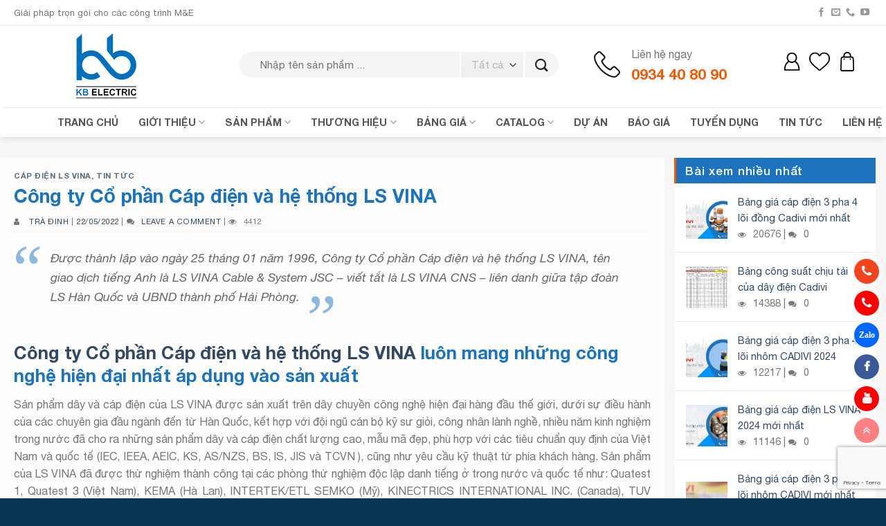

--- FILE ---
content_type: text/html; charset=UTF-8
request_url: https://kbelectric.vn/cong-ty-co-phan-cap-dien-va-he-thong-ls-vina/
body_size: 44600
content:



<!DOCTYPE html>
<html lang="vi" class="loading-site no-js">
<head>
	<meta charset="UTF-8" />
	<link rel="profile" href="http://gmpg.org/xfn/11" />
	<link rel="pingback" href="https://kbelectric.vn/xmlrpc.php" />

	<script>(function(html){html.className = html.className.replace(/\bno-js\b/,'js')})(document.documentElement);</script>
<meta name='robots' content='index, follow, max-image-preview:large, max-snippet:-1, max-video-preview:-1' />
	<style>img:is([sizes="auto" i], [sizes^="auto," i]) { contain-intrinsic-size: 3000px 1500px }</style>
	<meta name="viewport" content="width=device-width, initial-scale=1" />
	<!-- This site is optimized with the Yoast SEO Premium plugin v22.0 (Yoast SEO v24.1) - https://yoast.com/wordpress/plugins/seo/ -->
	<title>Công ty Cổ phần Cáp điện và hệ thống LS VINA</title>
	<meta name="description" content="Công ty Cổ phần Cáp điện và hệ thống LS VINA, nhà sản xuất Cáp điện và hệ thống LS VINA tên tiếng Anh là LS VINA Cable &amp; System JSC" />
	<link rel="canonical" href="https://kbelectric.vn/cong-ty-co-phan-cap-dien-va-he-thong-ls-vina/" />
	<meta property="og:locale" content="vi_VN" />
	<meta property="og:type" content="article" />
	<meta property="og:title" content="Công ty Cổ phần Cáp điện và hệ thống LS VINA" />
	<meta property="og:description" content="Công ty Cổ phần Cáp điện và hệ thống LS VINA, nhà sản xuất Cáp điện và hệ thống LS VINA tên tiếng Anh là LS VINA Cable &amp; System JSC" />
	<meta property="og:url" content="https://kbelectric.vn/cong-ty-co-phan-cap-dien-va-he-thong-ls-vina/" />
	<meta property="og:site_name" content="Cáp điện KBELECTRIC" />
	<meta property="article:publisher" content="https://www.facebook.com/KBelectric.vn/" />
	<meta property="article:published_time" content="2022-05-22T10:04:52+00:00" />
	<meta property="article:modified_time" content="2025-04-06T19:11:36+00:00" />
	<meta property="og:image" content="https://kbelectric.vn/wp-content/uploads/2022/05/cong-ty-co-phan-cap-dien-va-he-thong-ls-vina-.jpg" />
	<meta property="og:image:width" content="574" />
	<meta property="og:image:height" content="314" />
	<meta property="og:image:type" content="image/jpeg" />
	<meta name="author" content="Trà Đinh" />
	<meta name="twitter:card" content="summary_large_image" />
	<meta name="twitter:label1" content="Được viết bởi" />
	<meta name="twitter:data1" content="Trà Đinh" />
	<meta name="twitter:label2" content="Ước tính thời gian đọc" />
	<meta name="twitter:data2" content="4 phút" />
	<script type="application/ld+json" class="yoast-schema-graph">{"@context":"https://schema.org","@graph":[{"@type":"NewsArticle","@id":"https://kbelectric.vn/cong-ty-co-phan-cap-dien-va-he-thong-ls-vina/#article","isPartOf":{"@id":"https://kbelectric.vn/cong-ty-co-phan-cap-dien-va-he-thong-ls-vina/"},"author":{"name":"Trà Đinh","@id":"https://kbelectric.vn/#/schema/person/784c09eb4f02750af76cfb58ecde8a3f"},"headline":"Công ty Cổ phần Cáp điện và hệ thống LS VINA","datePublished":"2022-05-22T10:04:52+00:00","dateModified":"2025-04-06T19:11:36+00:00","mainEntityOfPage":{"@id":"https://kbelectric.vn/cong-ty-co-phan-cap-dien-va-he-thong-ls-vina/"},"wordCount":1125,"publisher":{"@id":"https://kbelectric.vn/#organization"},"image":{"@id":"https://kbelectric.vn/cong-ty-co-phan-cap-dien-va-he-thong-ls-vina/#primaryimage"},"thumbnailUrl":"https://kbelectric.vn/wp-content/uploads/2022/05/cong-ty-co-phan-cap-dien-va-he-thong-ls-vina-.jpg","articleSection":["Cáp điện Ls Vina","Tin tức"],"inLanguage":"vi"},{"@type":["WebPage","ItemPage"],"@id":"https://kbelectric.vn/cong-ty-co-phan-cap-dien-va-he-thong-ls-vina/","url":"https://kbelectric.vn/cong-ty-co-phan-cap-dien-va-he-thong-ls-vina/","name":"Công ty Cổ phần Cáp điện và hệ thống LS VINA","isPartOf":{"@id":"https://kbelectric.vn/#website"},"primaryImageOfPage":{"@id":"https://kbelectric.vn/cong-ty-co-phan-cap-dien-va-he-thong-ls-vina/#primaryimage"},"image":{"@id":"https://kbelectric.vn/cong-ty-co-phan-cap-dien-va-he-thong-ls-vina/#primaryimage"},"thumbnailUrl":"https://kbelectric.vn/wp-content/uploads/2022/05/cong-ty-co-phan-cap-dien-va-he-thong-ls-vina-.jpg","datePublished":"2022-05-22T10:04:52+00:00","dateModified":"2025-04-06T19:11:36+00:00","description":"Công ty Cổ phần Cáp điện và hệ thống LS VINA, nhà sản xuất Cáp điện và hệ thống LS VINA tên tiếng Anh là LS VINA Cable & System JSC","breadcrumb":{"@id":"https://kbelectric.vn/cong-ty-co-phan-cap-dien-va-he-thong-ls-vina/#breadcrumb"},"inLanguage":"vi","potentialAction":[{"@type":"ReadAction","target":["https://kbelectric.vn/cong-ty-co-phan-cap-dien-va-he-thong-ls-vina/"]}]},{"@type":"ImageObject","inLanguage":"vi","@id":"https://kbelectric.vn/cong-ty-co-phan-cap-dien-va-he-thong-ls-vina/#primaryimage","url":"https://kbelectric.vn/wp-content/uploads/2022/05/cong-ty-co-phan-cap-dien-va-he-thong-ls-vina-.jpg","contentUrl":"https://kbelectric.vn/wp-content/uploads/2022/05/cong-ty-co-phan-cap-dien-va-he-thong-ls-vina-.jpg","width":574,"height":314},{"@type":"BreadcrumbList","@id":"https://kbelectric.vn/cong-ty-co-phan-cap-dien-va-he-thong-ls-vina/#breadcrumb","itemListElement":[{"@type":"ListItem","position":1,"name":"Trang chủ","item":"https://kbelectric.vn/"},{"@type":"ListItem","position":2,"name":"Tin Tức","item":"https://kbelectric.vn/tin-tuc/"},{"@type":"ListItem","position":3,"name":"Công ty Cổ phần Cáp điện và hệ thống LS VINA"}]},{"@type":"WebSite","@id":"https://kbelectric.vn/#website","url":"https://kbelectric.vn/","name":"Cáp điện KBELECTRIC","description":"Giải pháp trọn gói cho các Công trình M&amp;E","publisher":{"@id":"https://kbelectric.vn/#organization"},"potentialAction":[{"@type":"SearchAction","target":{"@type":"EntryPoint","urlTemplate":"https://kbelectric.vn/?s={search_term_string}"},"query-input":{"@type":"PropertyValueSpecification","valueRequired":true,"valueName":"search_term_string"}}],"inLanguage":"vi"},{"@type":"Organization","@id":"https://kbelectric.vn/#organization","name":"Công Ty TNHH Vật Tư - Xây Dựng KB","url":"https://kbelectric.vn/","logo":{"@type":"ImageObject","inLanguage":"vi","@id":"https://kbelectric.vn/#/schema/logo/image/","url":"http://kbelectric.vn/wp-content/uploads/2021/05/logo-kbelectric.png","contentUrl":"http://kbelectric.vn/wp-content/uploads/2021/05/logo-kbelectric.png","width":201,"height":199,"caption":"Công Ty TNHH Vật Tư - Xây Dựng KB"},"image":{"@id":"https://kbelectric.vn/#/schema/logo/image/"},"sameAs":["https://www.facebook.com/KBelectric.vn/","https://www.youtube.com/channel/UC_Qsu5ck-dwFY-f_vLYEawQ"]},{"@type":"Person","@id":"https://kbelectric.vn/#/schema/person/784c09eb4f02750af76cfb58ecde8a3f","name":"Trà Đinh","image":{"@type":"ImageObject","inLanguage":"vi","@id":"https://kbelectric.vn/#/schema/person/image/","url":"https://secure.gravatar.com/avatar/975c4c87ec77784f0e5d90cec6e9b784a5b75abca041d8da8cee92ffc382bbfd?s=96&d=mm&r=g","contentUrl":"https://secure.gravatar.com/avatar/975c4c87ec77784f0e5d90cec6e9b784a5b75abca041d8da8cee92ffc382bbfd?s=96&d=mm&r=g","caption":"Trà Đinh"}}]}</script>
	<!-- / Yoast SEO Premium plugin. -->


<link rel='prefetch' href='https://kbelectric.vn/wp-content/themes/flatsome/assets/js/flatsome.js?ver=be4456ec53c49e21f6f3' />
<link rel='prefetch' href='https://kbelectric.vn/wp-content/themes/flatsome/assets/js/chunk.slider.js?ver=3.18.4' />
<link rel='prefetch' href='https://kbelectric.vn/wp-content/themes/flatsome/assets/js/chunk.popups.js?ver=3.18.4' />
<link rel='prefetch' href='https://kbelectric.vn/wp-content/themes/flatsome/assets/js/chunk.tooltips.js?ver=3.18.4' />
<link rel='prefetch' href='https://kbelectric.vn/wp-content/themes/flatsome/assets/js/woocommerce.js?ver=49415fe6a9266f32f1f2' />
<link rel="alternate" type="application/rss+xml" title="Dòng thông tin Cáp điện KBELECTRIC &raquo;" href="https://kbelectric.vn/feed/" />
<link rel="alternate" type="application/rss+xml" title="Cáp điện KBELECTRIC &raquo; Dòng bình luận" href="https://kbelectric.vn/comments/feed/" />
<link rel="alternate" type="application/rss+xml" title="Cáp điện KBELECTRIC &raquo; Công ty Cổ phần Cáp điện và hệ thống LS VINA Dòng bình luận" href="https://kbelectric.vn/cong-ty-co-phan-cap-dien-va-he-thong-ls-vina/feed/" />
<script type="text/javascript">
/* <![CDATA[ */
window._wpemojiSettings = {"baseUrl":"https:\/\/s.w.org\/images\/core\/emoji\/15.1.0\/72x72\/","ext":".png","svgUrl":"https:\/\/s.w.org\/images\/core\/emoji\/15.1.0\/svg\/","svgExt":".svg","source":{"concatemoji":"https:\/\/kbelectric.vn\/wp-includes\/js\/wp-emoji-release.min.js?ver=6.8.1"}};
/*! This file is auto-generated */
!function(i,n){var o,s,e;function c(e){try{var t={supportTests:e,timestamp:(new Date).valueOf()};sessionStorage.setItem(o,JSON.stringify(t))}catch(e){}}function p(e,t,n){e.clearRect(0,0,e.canvas.width,e.canvas.height),e.fillText(t,0,0);var t=new Uint32Array(e.getImageData(0,0,e.canvas.width,e.canvas.height).data),r=(e.clearRect(0,0,e.canvas.width,e.canvas.height),e.fillText(n,0,0),new Uint32Array(e.getImageData(0,0,e.canvas.width,e.canvas.height).data));return t.every(function(e,t){return e===r[t]})}function u(e,t,n){switch(t){case"flag":return n(e,"\ud83c\udff3\ufe0f\u200d\u26a7\ufe0f","\ud83c\udff3\ufe0f\u200b\u26a7\ufe0f")?!1:!n(e,"\ud83c\uddfa\ud83c\uddf3","\ud83c\uddfa\u200b\ud83c\uddf3")&&!n(e,"\ud83c\udff4\udb40\udc67\udb40\udc62\udb40\udc65\udb40\udc6e\udb40\udc67\udb40\udc7f","\ud83c\udff4\u200b\udb40\udc67\u200b\udb40\udc62\u200b\udb40\udc65\u200b\udb40\udc6e\u200b\udb40\udc67\u200b\udb40\udc7f");case"emoji":return!n(e,"\ud83d\udc26\u200d\ud83d\udd25","\ud83d\udc26\u200b\ud83d\udd25")}return!1}function f(e,t,n){var r="undefined"!=typeof WorkerGlobalScope&&self instanceof WorkerGlobalScope?new OffscreenCanvas(300,150):i.createElement("canvas"),a=r.getContext("2d",{willReadFrequently:!0}),o=(a.textBaseline="top",a.font="600 32px Arial",{});return e.forEach(function(e){o[e]=t(a,e,n)}),o}function t(e){var t=i.createElement("script");t.src=e,t.defer=!0,i.head.appendChild(t)}"undefined"!=typeof Promise&&(o="wpEmojiSettingsSupports",s=["flag","emoji"],n.supports={everything:!0,everythingExceptFlag:!0},e=new Promise(function(e){i.addEventListener("DOMContentLoaded",e,{once:!0})}),new Promise(function(t){var n=function(){try{var e=JSON.parse(sessionStorage.getItem(o));if("object"==typeof e&&"number"==typeof e.timestamp&&(new Date).valueOf()<e.timestamp+604800&&"object"==typeof e.supportTests)return e.supportTests}catch(e){}return null}();if(!n){if("undefined"!=typeof Worker&&"undefined"!=typeof OffscreenCanvas&&"undefined"!=typeof URL&&URL.createObjectURL&&"undefined"!=typeof Blob)try{var e="postMessage("+f.toString()+"("+[JSON.stringify(s),u.toString(),p.toString()].join(",")+"));",r=new Blob([e],{type:"text/javascript"}),a=new Worker(URL.createObjectURL(r),{name:"wpTestEmojiSupports"});return void(a.onmessage=function(e){c(n=e.data),a.terminate(),t(n)})}catch(e){}c(n=f(s,u,p))}t(n)}).then(function(e){for(var t in e)n.supports[t]=e[t],n.supports.everything=n.supports.everything&&n.supports[t],"flag"!==t&&(n.supports.everythingExceptFlag=n.supports.everythingExceptFlag&&n.supports[t]);n.supports.everythingExceptFlag=n.supports.everythingExceptFlag&&!n.supports.flag,n.DOMReady=!1,n.readyCallback=function(){n.DOMReady=!0}}).then(function(){return e}).then(function(){var e;n.supports.everything||(n.readyCallback(),(e=n.source||{}).concatemoji?t(e.concatemoji):e.wpemoji&&e.twemoji&&(t(e.twemoji),t(e.wpemoji)))}))}((window,document),window._wpemojiSettings);
/* ]]> */
</script>
<style id='wp-emoji-styles-inline-css' type='text/css'>

	img.wp-smiley, img.emoji {
		display: inline !important;
		border: none !important;
		box-shadow: none !important;
		height: 1em !important;
		width: 1em !important;
		margin: 0 0.07em !important;
		vertical-align: -0.1em !important;
		background: none !important;
		padding: 0 !important;
	}
</style>
<style id='wp-block-library-inline-css' type='text/css'>
:root{--wp-admin-theme-color:#007cba;--wp-admin-theme-color--rgb:0,124,186;--wp-admin-theme-color-darker-10:#006ba1;--wp-admin-theme-color-darker-10--rgb:0,107,161;--wp-admin-theme-color-darker-20:#005a87;--wp-admin-theme-color-darker-20--rgb:0,90,135;--wp-admin-border-width-focus:2px;--wp-block-synced-color:#7a00df;--wp-block-synced-color--rgb:122,0,223;--wp-bound-block-color:var(--wp-block-synced-color)}@media (min-resolution:192dpi){:root{--wp-admin-border-width-focus:1.5px}}.wp-element-button{cursor:pointer}:root{--wp--preset--font-size--normal:16px;--wp--preset--font-size--huge:42px}:root .has-very-light-gray-background-color{background-color:#eee}:root .has-very-dark-gray-background-color{background-color:#313131}:root .has-very-light-gray-color{color:#eee}:root .has-very-dark-gray-color{color:#313131}:root .has-vivid-green-cyan-to-vivid-cyan-blue-gradient-background{background:linear-gradient(135deg,#00d084,#0693e3)}:root .has-purple-crush-gradient-background{background:linear-gradient(135deg,#34e2e4,#4721fb 50%,#ab1dfe)}:root .has-hazy-dawn-gradient-background{background:linear-gradient(135deg,#faaca8,#dad0ec)}:root .has-subdued-olive-gradient-background{background:linear-gradient(135deg,#fafae1,#67a671)}:root .has-atomic-cream-gradient-background{background:linear-gradient(135deg,#fdd79a,#004a59)}:root .has-nightshade-gradient-background{background:linear-gradient(135deg,#330968,#31cdcf)}:root .has-midnight-gradient-background{background:linear-gradient(135deg,#020381,#2874fc)}.has-regular-font-size{font-size:1em}.has-larger-font-size{font-size:2.625em}.has-normal-font-size{font-size:var(--wp--preset--font-size--normal)}.has-huge-font-size{font-size:var(--wp--preset--font-size--huge)}.has-text-align-center{text-align:center}.has-text-align-left{text-align:left}.has-text-align-right{text-align:right}#end-resizable-editor-section{display:none}.aligncenter{clear:both}.items-justified-left{justify-content:flex-start}.items-justified-center{justify-content:center}.items-justified-right{justify-content:flex-end}.items-justified-space-between{justify-content:space-between}.screen-reader-text{border:0;clip-path:inset(50%);height:1px;margin:-1px;overflow:hidden;padding:0;position:absolute;width:1px;word-wrap:normal!important}.screen-reader-text:focus{background-color:#ddd;clip-path:none;color:#444;display:block;font-size:1em;height:auto;left:5px;line-height:normal;padding:15px 23px 14px;text-decoration:none;top:5px;width:auto;z-index:100000}html :where(.has-border-color){border-style:solid}html :where([style*=border-top-color]){border-top-style:solid}html :where([style*=border-right-color]){border-right-style:solid}html :where([style*=border-bottom-color]){border-bottom-style:solid}html :where([style*=border-left-color]){border-left-style:solid}html :where([style*=border-width]){border-style:solid}html :where([style*=border-top-width]){border-top-style:solid}html :where([style*=border-right-width]){border-right-style:solid}html :where([style*=border-bottom-width]){border-bottom-style:solid}html :where([style*=border-left-width]){border-left-style:solid}html :where(img[class*=wp-image-]){height:auto;max-width:100%}:where(figure){margin:0 0 1em}html :where(.is-position-sticky){--wp-admin--admin-bar--position-offset:var(--wp-admin--admin-bar--height,0px)}@media screen and (max-width:600px){html :where(.is-position-sticky){--wp-admin--admin-bar--position-offset:0px}}
</style>
<link rel='stylesheet' id='contact-form-7-css' href='https://kbelectric.vn/wp-content/plugins/contact-form-7/includes/css/styles.css?ver=6.0.2' type='text/css' media='all' />
<link rel='stylesheet' id='kk-star-ratings-css' href='https://kbelectric.vn/wp-content/plugins/kk-star-ratings/src/core/public/css/kk-star-ratings.min.css?ver=5.4.10.1' type='text/css' media='all' />
<style id='woocommerce-inline-inline-css' type='text/css'>
.woocommerce form .form-row .required { visibility: visible; }
</style>
<link rel='stylesheet' id='yith-wcan-shortcodes-css' href='https://kbelectric.vn/wp-content/plugins/yith-woocommerce-ajax-navigation/assets/css/shortcodes.css?ver=5.6.0' type='text/css' media='all' />
<style id='yith-wcan-shortcodes-inline-css' type='text/css'>
:root{
	--yith-wcan-filters_colors_titles: #434343;
	--yith-wcan-filters_colors_background: #FFFFFF;
	--yith-wcan-filters_colors_accent: #A7144C;
	--yith-wcan-filters_colors_accent_r: 167;
	--yith-wcan-filters_colors_accent_g: 20;
	--yith-wcan-filters_colors_accent_b: 76;
	--yith-wcan-color_swatches_border_radius: 100%;
	--yith-wcan-color_swatches_size: 30px;
	--yith-wcan-labels_style_background: #FFFFFF;
	--yith-wcan-labels_style_background_hover: #A7144C;
	--yith-wcan-labels_style_background_active: #A7144C;
	--yith-wcan-labels_style_text: #434343;
	--yith-wcan-labels_style_text_hover: #FFFFFF;
	--yith-wcan-labels_style_text_active: #FFFFFF;
	--yith-wcan-anchors_style_text: #434343;
	--yith-wcan-anchors_style_text_hover: #A7144C;
	--yith-wcan-anchors_style_text_active: #A7144C;
}
</style>
<link rel='stylesheet' id='flatsome-main-css' href='https://kbelectric.vn/wp-content/themes/flatsome/assets/css/flatsome.css?ver=3.18.4' type='text/css' media='all' />
<style id='flatsome-main-inline-css' type='text/css'>
@font-face {
				font-family: "fl-icons";
				font-display: block;
				src: url(https://kbelectric.vn/wp-content/themes/flatsome/assets/css/icons/fl-icons.eot?v=3.18.4);
				src:
					url(https://kbelectric.vn/wp-content/themes/flatsome/assets/css/icons/fl-icons.eot#iefix?v=3.18.4) format("embedded-opentype"),
					url(https://kbelectric.vn/wp-content/themes/flatsome/assets/css/icons/fl-icons.woff2?v=3.18.4) format("woff2"),
					url(https://kbelectric.vn/wp-content/themes/flatsome/assets/css/icons/fl-icons.ttf?v=3.18.4) format("truetype"),
					url(https://kbelectric.vn/wp-content/themes/flatsome/assets/css/icons/fl-icons.woff?v=3.18.4) format("woff"),
					url(https://kbelectric.vn/wp-content/themes/flatsome/assets/css/icons/fl-icons.svg?v=3.18.4#fl-icons) format("svg");
			}
</style>
<link rel='stylesheet' id='flatsome-shop-css' href='https://kbelectric.vn/wp-content/themes/flatsome/assets/css/flatsome-shop.css?ver=3.18.4' type='text/css' media='all' />
<link rel='stylesheet' id='flatsome-style-css' href='https://kbelectric.vn/wp-content/themes/flatsome-child/style.css?ver=3.2' type='text/css' media='all' />
<script type="text/javascript" src="https://kbelectric.vn/wp-includes/js/jquery/jquery.min.js?ver=3.7.1" id="jquery-core-js"></script>
<script type="text/javascript" src="https://kbelectric.vn/wp-includes/js/jquery/jquery-migrate.min.js?ver=3.4.1" id="jquery-migrate-js"></script>
<script type="text/javascript" src="https://kbelectric.vn/wp-content/plugins/woocommerce/assets/js/jquery-blockui/jquery.blockUI.min.js?ver=2.7.0-wc.9.5.1" id="jquery-blockui-js" data-wp-strategy="defer"></script>
<script type="text/javascript" id="wc-add-to-cart-js-extra">
/* <![CDATA[ */
var wc_add_to_cart_params = {"ajax_url":"\/wp-admin\/admin-ajax.php","wc_ajax_url":"\/?wc-ajax=%%endpoint%%","i18n_view_cart":"Xem gi\u1ecf h\u00e0ng","cart_url":"https:\/\/kbelectric.vn\/cart\/","is_cart":"","cart_redirect_after_add":"no"};
/* ]]> */
</script>
<script type="text/javascript" src="https://kbelectric.vn/wp-content/plugins/woocommerce/assets/js/frontend/add-to-cart.min.js?ver=9.5.1" id="wc-add-to-cart-js" defer="defer" data-wp-strategy="defer"></script>
<script type="text/javascript" src="https://kbelectric.vn/wp-content/plugins/woocommerce/assets/js/js-cookie/js.cookie.min.js?ver=2.1.4-wc.9.5.1" id="js-cookie-js" data-wp-strategy="defer"></script>
<link rel="https://api.w.org/" href="https://kbelectric.vn/wp-json/" /><link rel="alternate" title="JSON" type="application/json" href="https://kbelectric.vn/wp-json/wp/v2/posts/12941" /><link rel="EditURI" type="application/rsd+xml" title="RSD" href="https://kbelectric.vn/xmlrpc.php?rsd" />
<meta name="generator" content="WordPress 6.8.1" />
<meta name="generator" content="WooCommerce 9.5.1" />
<link rel='shortlink' href='https://kbelectric.vn/?p=12941' />
<link rel="alternate" title="oNhúng (JSON)" type="application/json+oembed" href="https://kbelectric.vn/wp-json/oembed/1.0/embed?url=https%3A%2F%2Fkbelectric.vn%2Fcong-ty-co-phan-cap-dien-va-he-thong-ls-vina%2F" />
<link rel="alternate" title="oNhúng (XML)" type="text/xml+oembed" href="https://kbelectric.vn/wp-json/oembed/1.0/embed?url=https%3A%2F%2Fkbelectric.vn%2Fcong-ty-co-phan-cap-dien-va-he-thong-ls-vina%2F&#038;format=xml" />
<!-- start Simple Custom CSS and JS -->
<script type="text/javascript">
jQuery(document).ready(function( $ ){
	var $rows = $('#table tr');
	$('#search').keyup(function() {
		var val = $.trim($(this).val()).replace(/ +/g, ' ').toLowerCase();

		$rows.show().filter(function() {
			var text = $(this).text().replace(/\s+/g, ' ').toLowerCase();
			return !~text.indexOf(val);
		}).hide();
	});
});
</script>
<!-- end Simple Custom CSS and JS -->
<!-- start Simple Custom CSS and JS -->
<style type="text/css">
/** css toc bang gia**/
.codfe-view-more{
	margin-left: 10px;
	height: 250px;
	background: #F5F5F5;
	overflow-y: scroll;
	margin-bottom: 25px;
}
.codfe-view-more::-webkit-scrollbar-track
{
	-webkit-box-shadow: inset 0 0 6px rgba(0,0,0,0.3);
	background-color: #F5F5F5;
}
 
.codfe-view-more::-webkit-scrollbar
{
	width: 5px;
	background-color: #F5F5F5;
}
 
.codfe-view-more::-webkit-scrollbar-thumb
{
	background-color: #000000;
	border: 1px solid #555555;
}




/** view more **/
.codfe-view-more {
    background: #e6f4ff;
    padding: 15px 0;
	  margin-bottom:1rem;
}
.codfe-view-more ul {
    margin-bottom: 0;
    margin-left: 15px;
}
.codfe-view-more ul li {
    margin-bottom: 2px;
}
.codfe-view-more a {
    color: #0092ff;
}
h2{
	color:var(--primary-color);
}
h3{
	color:#0092ff;
}
</style>
<!-- end Simple Custom CSS and JS -->
<!-- start Simple Custom CSS and JS -->
<!-- codfe.com nút liên hệ style 05 --> 
<div class="btn-calls-fixed" data-small-size="1">
	<a href="tel:0934408090" title="0934408090" target="_blank" rel="nofollow noopener" data-type="hotline" class="btn-call-fixed">
	<div class="icon-wrap">
		<div class="border-1">
		</div>
		<div class="border-2">
		</div>
		<i class="fa fa-phone"></i>
	</div>
	<div class="btn-text">
		<span>Hotline</span><br>
		<span><span>093 440 80 90</span></span>
	</div>
	</a>
	
	<a href="tel:0339299777" title="0339299777" target="_blank" rel="nofollow noopener" data-type="hotline" class="btn-call-fixed">
	<div class="icon-wrap cf-phone-2">
		<div class="border-1">
		</div>
		<div class="border-2">
		</div>
		<i class="fa fa-phone"></i>
	</div>
	<div class="btn-text">
		<span>Hotline</span><br>
		<span><span>033 929 9777</span></span>
	</div>
	</a>
	
	<a href="https://zalo.me/0934408090" title="0903172969" target="_blank" rel="nofollow noopener" data-type="zalo" class="btn-call-fixed">
	<div class="icon-wrap">
		<div class="border-1">
		</div>
		<div class="border-2">
		</div>
		<i class="fa fa-zalo"></i>
	</div>
	<div class="btn-text">
		<span>Zalo</span><br>
		<span><span>0934408090</span></span>
	</div>
	</a>

	<a href="https://www.facebook.com/KBelectric.vn" title="facebook" target="_blank" rel="nofollow noopener" data-type="facebook-page" class="btn-call-fixed">
	<div class="icon-wrap">
		<div class="border-1">
		</div>
		<div class="border-2">
		</div>
		<i class="fa fa-facebook"></i>
	</div>
	<div class="btn-text">
		<span>facebook</span><br>
		<span><span>0934408090</span></span>
	</div>
	</a>
	<a href="https://www.youtube.com/@daycapdien" title="youtube" target="_blank" rel="nofollow noopener" data-type="youtube" class="btn-call-fixed">
	<div class="icon-wrap">
		<div class="border-1">
		</div>
		<div class="border-2">
		</div>
		<i class="fa fa-youtube"></i>
	</div>
	<div class="btn-text">
		<span>youtube</span><br>
		<span><span>url</span></span>
	</div>
	</a>
	<a href="#top" title="Top" onclick="ScrollToTop(event)" class="btn-go-to-top bg-main-color-1"><i class="fa fa-angle-double-up"></i>
	</a>
</div>
<style>
@keyframes icon-luc-lac {
	0% {
			transform:rotate(0) scale(1) skew(1deg);
	}
	10% {
			transform:rotate(-25deg) scale(1) skew(1deg);
	}
	20% {
			transform:rotate(25deg) scale(1) skew(1deg);
	}
	30% {
			transform:rotate(-25deg) scale(1) skew(1deg);
	}
	40% {
			transform:rotate(25deg) scale(1) skew(1deg);
	}
	50% {
			transform:rotate(0) scale(1) skew(1deg);
	}
	100% {
			transform:rotate(0) scale(1) skew(1deg);
	}
}
@keyframes vien-nho-zoom {
	0% {
			transform:rotate(0) scale(.7) skew(1deg);
			opacity:.2;
	}
	50% {
			transform:rotate(0) scale(1) skew(1deg);
			opacity:.5;
	}
	100% {
			transform:rotate(0) scale(.7) skew(1deg);
			opacity:.2;
	}
}
@keyframes vien-lon-zoom {
	0% {
			transform:rotate(0) scale(.5) skew(1deg);
			opacity:.1;
	}
	30% {
			transform:rotate(0) scale(.7) skew(1deg);
			opacity:.1;
	}
	100% {
			transform:rotate(0) scale(1) skew(1deg);
			opacity:.1;
	}
}
.btn-call-fixed {
	margin-bottom:10px;
}
.btn-call-fixed .icon-wrap {
	float:left;
	position:relative;
	z-index:1;
	width:60px;
	height:60px;
	box-shadow:0 0 0 2px rgba(255,255,255,.8);
	border-radius:50%;
}
.btn-call-fixed .icon-wrap i.fa {
	font-size:30px;
	color:#fff;
	background:#f1451f;
	width:60px;
	height:60px;
	position:absolute;
	z-index:1;
	top:0;
	left:0;
	border-radius:50%;
	text-align:center;
	line-height:60px;
	animation:icon-luc-lac 1.2s infinite ease-in-out;
}
.btn-call-fixed .icon-wrap .border-1 {
	width:110px;
	height:110px;
	position:absolute;
	z-index:1;
	top:-25px;
	left:-25px;
	border:solid 1px #f1451f;
	border-radius:50%;
	animation:vien-lon-zoom 1.2s infinite ease-in-out;
}
.btn-call-fixed .icon-wrap .border-2 {
	width:80px;
	height:80px;
	position:absolute;
	z-index:1;
	top:-10px;
	left:-10px;
	border:solid 1px #f1451f;
	border-radius:50%;
	animation:vien-nho-zoom 2.3s infinite ease-in-out;
}
.btn-call-fixed .btn-text {
	display:none;
	float:left;
	padding:5px 20px;
	font-size:13px;
	font-weight:bold;
	color:#f1451f;
	line-height:22px;
	border-radius:999px;
	background:#fff;
	box-shadow:0 0 6px rgba(0,0,0,.1);
	position:absolute;
	z-index:1;
	top:0;
	right:calc(100%);
	white-space:nowrap;
}
.btn-call-fixed .btn-text>span:last-child {
	font-size:30px;
}
.btn-call-fixed .btn-text>span>span~span {
	margin-left:10px;
}
.btn-call-fixed[data-type='zalo'] .icon-wrap i.fa {
	background:#0068ff;
	font-family:'FontAwesome';
	font-size:15px;
	font-weight:bold;
	animation:none;
}
.btn-call-fixed[data-type='zalo'] .icon-wrap i.fa:before {
	display:inline;
	content:"Zalo";
}
.btn-call-fixed[data-type='zalo'] .icon-wrap .border-1,.btn-call-fixed[data-type='zalo'] .icon-wrap .border-2 {
	border:solid 1px #0068ff;
	display:none;
}
.btn-call-fixed[data-type='zalo'] .icon-wrap:hover .border-1,.btn-call-fixed[data-type='zalo'] .icon-wrap:hover .border-2 {
	display:block;
}
.btn-call-fixed[data-type='zalo'] .btn-text {
	color:#0068ff;
}
.btn-call-fixed[data-type='viber'] .icon-wrap i.fa {
	background:#6145d5;
	font-family:'FontAwesome';
	font-size:15px;
	font-weight:bold;
	animation:none;
}
.btn-call-fixed[data-type='viber'] .icon-wrap i.fa:before {
	display:inline;
	content:"Viber";
}
.btn-call-fixed[data-type='viber'] .icon-wrap .border-1,.btn-call-fixed[data-type='viber'] .icon-wrap .border-2 {
	border:solid 1px #6145d5;
	display:none;
}
.btn-call-fixed[data-type='viber'] .icon-wrap:hover .border-1,.btn-call-fixed[data-type='viber'] .icon-wrap:hover .border-2 {
	display:block;
}
.btn-call-fixed[data-type='viber'] .btn-text {
	color:#6145d5;
}
.btn-call-fixed[data-type='facebook-page'] .icon-wrap i.fa {
	background:#3b5998;
	font-family:'FontAwesome';
	font-size:28px;
	font-weight:bold;
	animation:none;
}
.btn-call-fixed[data-type='facebook-page'] .icon-wrap .border-1,.btn-call-fixed[data-type='facebook-page'] .icon-wrap .border-2 {
	border:solid 1px #3b5998;
	display:none;
}
.btn-call-fixed[data-type='facebook-page'] .icon-wrap:hover .border-1,.btn-call-fixed[data-type='facebook-page'] .icon-wrap:hover .border-2 {
	display:block;
}
.btn-call-fixed[data-type='facebook-page'] .btn-text {
	color:#3b5998;
}
.btn-call-fixed[data-type='twitter'] .icon-wrap i.fa {
	background:#1da1f2;
	font-family:FontAwesome;
	font-size:28px;
	font-weight:bold;
	animation:none;
}
.btn-call-fixed[data-type='twitter'] .icon-wrap .border-1,.btn-call-fixed[data-type='twitter'] .icon-wrap .border-2 {
	border:solid 1px #1da1f2;
	display:none;
}
.btn-call-fixed[data-type='twitter'] .icon-wrap:hover .border-1,.btn-call-fixed[data-type='twitter'] .icon-wrap:hover .border-2 {
	display:block;
}
.btn-call-fixed[data-type='twitter'] .btn-text {
	color:#1da1f2;
}
.btn-call-fixed[data-type='instagram'] .icon-wrap i.fa {
	background:#f24b55;
	font-family:FontAwesome;
	font-size:28px;
	font-weight:bold;
	animation:none;
}
.btn-call-fixed[data-type='instagram'] .icon-wrap .border-1,.btn-call-fixed[data-type='instagram'] .icon-wrap .border-2 {
	border:solid 1px #f24b55;
	display:none;
}
.btn-call-fixed[data-type='instagram'] .icon-wrap:hover .border-1,.btn-call-fixed[data-type='instagram'] .icon-wrap:hover .border-2 {
	display:block;
}
.btn-call-fixed[data-type='instagram'] .btn-text {
	color:#f24b55;
}
.btn-call-fixed[data-type='youtube'] .icon-wrap i.fa {
	background:#f00;
	font-family:FontAwesome;
	font-size:28px;
	font-weight:bold;
	animation:none;
}
.btn-call-fixed[data-type='youtube'] .icon-wrap .border-1,.btn-call-fixed[data-type='youtube'] .icon-wrap .border-2 {
	border:solid 1px #f00;
	display:none;
}
.btn-call-fixed[data-type='youtube'] .icon-wrap:hover .border-1,.btn-call-fixed[data-type='youtube'] .icon-wrap:hover .border-2 {
	display:block;
}
.btn-call-fixed[data-type='youtube'] .btn-text {
	color:#f00;
}
.btn-call-fixed[data-type='facebook'] .icon-wrap i.fa {
	background:url(data:image/svg+xml;
	base64,PD94bWwgdmVyc2lvbj0iMS4wIiA/[base64]) no-repeat center #0084ff;
	background-size:80%;
	font-family:inherit;
	font-size:15px;
	font-weight:bold;
	animation:none;
}
.btn-call-fixed[data-type='facebook'] .icon-wrap i.fa:before {
	display:inline;
	content:"";
}
.btn-call-fixed[data-type='facebook'] .icon-wrap .border-1,.btn-call-fixed[data-type='facebook'] .icon-wrap .border-2 {
	border:solid 1px #0084ff;
	display:none;
}
.btn-call-fixed[data-type='facebook'] .icon-wrap:hover .border-1,.btn-call-fixed[data-type='facebook'] .icon-wrap:hover .border-2 {
	display:block;
}
.btn-call-fixed[data-type='facebook'] .btn-text {
	color:#0084ff;
}
.btn-call-fixed[data-type='facebook'] .btn-text span:last-child {
	font-size:15px;
}
@media(min-width:1200px) {
	.btn-call-fixed {
			position:relative;
			z-index:1;
	}
	.btn-call-fixed:hover .btn-text {
			display:block;
	}
}
@media(max-width:991px) {
	.btn-calls-fixed {
			right:10px;
	}
	.btn-calls-fixed .btn-call-fixed .icon-wrap {
			width:36px;
			height:36px;
	}
	.btn-calls-fixed .btn-call-fixed .icon-wrap i.fa {
			width:36px;
			height:36px;
			line-height:36px;
			font-size:18px;
	}
	.btn-calls-fixed .btn-call-fixed .icon-wrap .border-1 {
			width:56px;
			height:56px;
			top:-10px;
			left:-10px;
	}
	.btn-calls-fixed .btn-call-fixed .icon-wrap .border-2 {
			width:46px;
			height:46px;
			top:-5px;
			left:-5px;
	}
	.btn-calls-fixed .btn-call-fixed .btn-text {
			padding:3px 15px;
			line-height:18px;
	}
	.btn-calls-fixed .btn-call-fixed .btn-text span:last-child {
			font-size:15px;
	}
	.btn-calls-fixed .btn-call-fixed[data-type='zalo'] .icon-wrap i.fa,.btn-calls-fixed .btn-call-fixed[data-type='viber'] .icon-wrap i.fa {
			font-size:12px;
	}
	.btn-calls-fixed .btn-call-fixed[data-type='facebook'] .btn-text span:last-child {
			font-size:12px;
	}
	.btn-calls-fixed .btn-go-to-top {
			width:36px;
			height:36px;
			line-height:36px;
			font-size:18px;
	}
	.ctrlq.fb-button {
			right:5px !important;
	}
}
.btn-calls-fixed {
	position:fixed;
	z-index:2;
	bottom:80px;
	right:24px;
	display:flex;
	flex-direction:column;
}
.btn-calls-fixed[data-small-size='1'] {
	right:10px;
}
.btn-calls-fixed[data-small-size='1'] .btn-call-fixed .icon-wrap {
	width:36px;
	height:36px;
}
.btn-calls-fixed[data-small-size='1'] .btn-call-fixed .icon-wrap i.fa {
	width:36px;
	height:36px;
	line-height:36px;
	font-size:18px;
}
.btn-calls-fixed[data-small-size='1'] .btn-call-fixed .icon-wrap .border-1 {
	width:56px;
	height:56px;
	top:-10px;
	left:-10px;
}
.btn-calls-fixed[data-small-size='1'] .btn-call-fixed .icon-wrap .border-2 {
	width:46px;
	height:46px;
	top:-5px;
	left:-5px;
}
.btn-calls-fixed[data-small-size='1'] .btn-call-fixed .btn-text {
	padding:3px 15px;
	line-height:15px;
	right:calc(100%+10px);
}
.btn-calls-fixed[data-small-size='1'] .btn-call-fixed .btn-text span:last-child {
	font-size:15px;
}
.btn-calls-fixed[data-small-size='1'] .btn-call-fixed[data-type='zalo'] .icon-wrap i.fa,.btn-calls-fixed[data-small-size='1'] .btn-call-fixed[data-type='viber'] .icon-wrap i.fa {
	font-size:12px;
}
.btn-calls-fixed[data-small-size='1'] .btn-call-fixed[data-type='facebook-page'] .icon-wrap i.fa,.btn-calls-fixed[data-small-size='1'] .btn-call-fixed[data-type='twitter'] .icon-wrap i.fa,.btn-calls-fixed[data-small-size='1'] .btn-call-fixed[data-type='youtube'] .icon-wrap i.fa,.btn-calls-fixed[data-small-size='1'] .btn-call-fixed[data-type='instagram'] .icon-wrap i.fa {
	font-size:15px;
}
.btn-calls-fixed[data-small-size='1'] .btn-call-fixed[data-type='facebook'] .btn-text span:last-child {
	font-size:12px;
}
.btn-calls-fixed[data-small-size='1'] .btn-go-to-top {
	width:36px;
	height:36px;
	line-height:36px;
	font-size:18px;
	background-color:red;
}
.btn-go-to-top {
	display:inline-block;
	width:60px;
	height:60px;
	opacity:.5;
	border-radius:50%;
	text-align:center;
	line-height:58px;
	color:#fff;
	font-size:20px;
	box-shadow:0 0 0 2px rgba(255,255,255,.8);
}
@media(min-width:1200px) {
	.btn-go-to-top:hover {
			opacity:1;
			color:#fff;
	}
}
.ctrlq.fb-button {
	bottom:10px !important;
}
.fixed-bottom-btn {
	position:relative;
	z-index:1;
	color:#fff;
	padding:1px 15px 1px 30px;
	border-radius:999px;
	height:26px;
}
.fixed-bottom-btn i.fa {
	position:absolute;
	z-index:1;
	top:0;
	left:0;
	background:#fff;
	width:24px;
	height:24px;
	border-radius:50%;
	line-height:24px;
}
.fixed-bottom-btn i.fa.fa-zalo {
	line-height:22px;
}
.fixed-bottom-btn i.fa.fa-zalo:before {
	content:"Zalo";
	font-size:10px;
	font-weight:bold;
}
.fixed-bottom-btn:hover {
	color: #fff;
}
	.btn-calls-fixed .fa{
		padding-right: 0px!important
	}
</style>

<!-- end Simple Custom CSS and JS -->
<!-- start Simple Custom CSS and JS -->
<style type="text/css">
	.cf-readmore-content{
		display: none;
	}
	.cf-readmore-btn{
		margin-bottom: 0px;
		margin-right: 0px;	
		padding-right: 0px;
	}
	.cf-readmore-btn,
	.cf-readmore-dots{
		color:#f35704;	
	}
</style>

<script type="text/javascript">
	jQuery(document).ready(function( $ ){
	//$(document).ready(function(){
	   $(".cf-readmore-btn").click(function(){
		   $(this).siblings('.cf-readmore-dots').toggle();
		   $(this).siblings('.cf-readmore-content').toggle();
		   
		  if($(this).text()=='Xem thêm'){			  
	  		$(this).text('Thu gọn');
		  }
		  else{
	  		$(this).text('Xem thêm');
		  }
	   });
	});
</script><!-- end Simple Custom CSS and JS -->
<script type="application/ld+json">{
    "@context": "https://schema.org/",
    "@type": "CreativeWorkSeries",
    "name": "Công ty Cổ phần Cáp điện và hệ thống LS VINA",
    "aggregateRating": {
        "@type": "AggregateRating",
        "ratingValue": "5",
        "bestRating": "5",
        "ratingCount": "4"
    }
}</script><!-- Google site verification - Google for WooCommerce -->
<meta name="google-site-verification" content="ipbwWivT3XpHdyTy0IBj4J2ZpLh3PA9Rt6oh541l5Ro" />
<style>.bg{opacity: 0; transition: opacity 1s; -webkit-transition: opacity 1s;} .bg-loaded{opacity: 1;}</style><!--<link rel="stylesheet" href="https://cdnjs.cloudflare.com/ajax/libs/font-awesome/6.1.1/css/all.min.css" /> -->
<link rel="stylesheet" href="https://cdnjs.cloudflare.com/ajax/libs/font-awesome/4.7.0/css/font-awesome.min.css">


<!-- Global site tag (gtag.js) - Google Analytics -->
<script async src="https://www.googletagmanager.com/gtag/js?id=G-6W2SD2Q60S"></script>
<script>
  window.dataLayer = window.dataLayer || [];
  function gtag(){dataLayer.push(arguments);}
  gtag('js', new Date());

  gtag('config', 'G-6W2SD2Q60S');
</script>	<noscript><style>.woocommerce-product-gallery{ opacity: 1 !important; }</style></noscript>
	<style class='wp-fonts-local' type='text/css'>
@font-face{font-family:Inter;font-style:normal;font-weight:300 900;font-display:fallback;src:url('https://kbelectric.vn/wp-content/plugins/woocommerce/assets/fonts/Inter-VariableFont_slnt,wght.woff2') format('woff2');font-stretch:normal;}
@font-face{font-family:Cardo;font-style:normal;font-weight:400;font-display:fallback;src:url('https://kbelectric.vn/wp-content/plugins/woocommerce/assets/fonts/cardo_normal_400.woff2') format('woff2');}
</style>
<link rel="icon" href="https://kbelectric.vn/wp-content/uploads/2021/08/favicon-kbelectric-100x100.png" sizes="32x32" />
<link rel="icon" href="https://kbelectric.vn/wp-content/uploads/2021/08/favicon-kbelectric-280x280.png" sizes="192x192" />
<link rel="apple-touch-icon" href="https://kbelectric.vn/wp-content/uploads/2021/08/favicon-kbelectric-280x280.png" />
<meta name="msapplication-TileImage" content="https://kbelectric.vn/wp-content/uploads/2021/08/favicon-kbelectric-280x280.png" />
<style id="custom-css" type="text/css">:root {--primary-color: #1e73be;--fs-color-primary: #1e73be;--fs-color-secondary: #d26e4b;--fs-color-success: #7a9c59;--fs-color-alert: #b20000;--fs-experimental-link-color: #334862;--fs-experimental-link-color-hover: #111;}.tooltipster-base {--tooltip-color: #fff;--tooltip-bg-color: #000;}.off-canvas-right .mfp-content, .off-canvas-left .mfp-content {--drawer-width: 300px;}.off-canvas .mfp-content.off-canvas-cart {--drawer-width: 360px;}.container-width, .full-width .ubermenu-nav, .container, .row{max-width: 1270px}.row.row-collapse{max-width: 1240px}.row.row-small{max-width: 1262.5px}.row.row-large{max-width: 1300px}.sticky-add-to-cart--active, #wrapper,#main,#main.dark{background-color: #f7f7f7}.header-main{height: 116px}#logo img{max-height: 116px}#logo{width:300px;}#logo img{padding:8px 0;}#logo a{max-width:90px;}.header-bottom{min-height: 45px}.header-top{min-height: 37px}.transparent .header-main{height: 90px}.transparent #logo img{max-height: 90px}.has-transparent + .page-title:first-of-type,.has-transparent + #main > .page-title,.has-transparent + #main > div > .page-title,.has-transparent + #main .page-header-wrapper:first-of-type .page-title{padding-top: 170px;}.header.show-on-scroll,.stuck .header-main{height:70px!important}.stuck #logo img{max-height: 70px!important}.search-form{ width: 100%;}.header-bottom {background-color: #ffffff}.header-main .nav > li > a{line-height: 31px }.stuck .header-main .nav > li > a{line-height: 50px }.header-bottom-nav > li > a{line-height: 21px }@media (max-width: 549px) {.header-main{height: 70px}#logo img{max-height: 70px}}.header-top{background-color:#ffffff!important;}@media screen and (max-width: 549px){body{font-size: 100%;}}body{font-family: Lato, sans-serif;}body {font-weight: 400;font-style: normal;}.nav > li > a {font-family: Lato, sans-serif;}.mobile-sidebar-levels-2 .nav > li > ul > li > a {font-family: Lato, sans-serif;}.nav > li > a,.mobile-sidebar-levels-2 .nav > li > ul > li > a {font-weight: 700;font-style: normal;}h1,h2,h3,h4,h5,h6,.heading-font, .off-canvas-center .nav-sidebar.nav-vertical > li > a{font-family: Lato, sans-serif;}h1,h2,h3,h4,h5,h6,.heading-font,.banner h1,.banner h2 {font-weight: 700;font-style: normal;}.alt-font{font-family: "Dancing Script", sans-serif;}.alt-font {font-weight: 400!important;font-style: normal!important;}.breadcrumbs{text-transform: none;}button,.button{text-transform: none;}.nav > li > a, .links > li > a{text-transform: none;}.section-title span{text-transform: none;}h3.widget-title,span.widget-title{text-transform: none;}.header:not(.transparent) .header-bottom-nav.nav > li > a{color: #555555;}.header:not(.transparent) .header-bottom-nav.nav > li > a:hover,.header:not(.transparent) .header-bottom-nav.nav > li.active > a,.header:not(.transparent) .header-bottom-nav.nav > li.current > a,.header:not(.transparent) .header-bottom-nav.nav > li > a.active,.header:not(.transparent) .header-bottom-nav.nav > li > a.current{color: #1e73be;}.header-bottom-nav.nav-line-bottom > li > a:before,.header-bottom-nav.nav-line-grow > li > a:before,.header-bottom-nav.nav-line > li > a:before,.header-bottom-nav.nav-box > li > a:hover,.header-bottom-nav.nav-box > li.active > a,.header-bottom-nav.nav-pills > li > a:hover,.header-bottom-nav.nav-pills > li.active > a{color:#FFF!important;background-color: #1e73be;}.has-equal-box-heights .box-image {padding-top: 100%;}@media screen and (min-width: 550px){.products .box-vertical .box-image{min-width: 300px!important;width: 300px!important;}}.footer-2{background-color: #006699}.absolute-footer, html{background-color: #083552}.page-title-small + main .product-container > .row{padding-top:0;}.nav-vertical-fly-out > li + li {border-top-width: 1px; border-top-style: solid;}/* Custom CSS */.blog-archive .page-title{margin-bottom: 1rem;font-size:120%;}.blog-archive .taxonomy-description{padding: 1rem;background-color: #fff;box-shadow: 0 1px 3px -2px rgba(0,0,0,.12), 0 1px 2px rgba(0,0,0,.24);}.cf-zindex-1000{z-index:1000;}/** CSS cho list bài viết random sidebar **/.cf-post-list .col-inner{padding-left:1rem;}.cf-post-list .post-item{padding-bottom: 0px;}.cf-post-list .post-title a{text-overflow: ellipsis;overflow: hidden;display: -webkit-box;-webkit-box-orient: vertical;-webkit-line-clamp: 2;min-height: 2rem;}.cf-post-list .from_the_blog_excerpt {text-overflow: ellipsis;overflow: hidden;display: -webkit-box;-webkit-box-orient: vertical;-webkit-line-clamp: 2;min-height: 2rem;}/****/.cf-quote{border:2px solid red;border-radius:20px;margin-bottom:2rem;}@font-face {font-family: 'vnarialh';src: url('/wp-content/themes/flatsome-child/assets/fonts/8722Vnarial.woff2') format('woff2'),url('/wp-content/themes/flatsome-child/assets/fonts/8722Vnarial.woff') format('woff');font-weight: 400; font-style: normal; font-display: auto;}.vnarialh{font-family: 'vnarialh' !important;}.cf-vni *{font-family: 'vnarialh' !important;}.scrollbar {float: left;max-height: 450px;overflow-y: scroll;}.kk-star-ratings.kksr-align-center{margin-bottom:20px;}.cf-catalog-quote .is-divider{display:none!important;}.cf-catalog-quote-catalog .box-image,.cf-catalog-quote-quote .box-image{display:none;}.cf-catalog-quote-quote .box-text,.cf-catalog-quote-catalog .box-text{padding:0px;}.cf-blog-box .post-item{padding-bottom:1rem;}.cf-blog-box .col-inner{border-bottom:1px solid #e7e7e7;}.cf-catalog-quote-catalog .post-title:before,.cf-catalog-quote-quote .post-title:before{content:'⏵';padding-right:0.5rem;color:red;}/* Custom CSS Tablet */@media (max-width: 849px){.cf-ong .row,.cf-thietbidien .row,.cf-denchieusang .row{min-width: auto!important;}}.label-new.menu-item > a:after{content:"Mới";}.label-hot.menu-item > a:after{content:"Thịnh hành";}.label-sale.menu-item > a:after{content:"Giảm giá";}.label-popular.menu-item > a:after{content:"Phổ biến";}</style>		<style type="text/css" id="wp-custom-css">
			.has-hover .bg, .has-hover [class*=image-] img {
	background: none repeat scroll 0 0 #f8f8f8;
}
	
	
.cf-product-contact *{
	padding-bottom:0px;
}
.cf-product-contact col{
	padding-right:0px!important;
}

.cf-product-contact a{
	margin-bottom:10px;
}
.codfe-contact-form-7 {
	padding-top: 1rem;
}
.codfe-contact-form-7 .wpcf7-text{
	border-radius:5px;
}
.codfe-contact-form-7 .wpcf7-submit{
	width:100%;
}






/** logo **/
#logo a{
	margin-left: 105px;
}

.back-to-top{
	display:none!important;
}
.cf-phone-2 i.fa{
    background: red!important;
}

/*codfe.com:css pop up contact form 7*/

.cf-pop-up .wpcf7-form input {
	padding:5px 7px;
	border:1px solid var(--primary-color);
	border-radius:5px;
}
.cf-pop-up .wpcf7-form textarea {
	padding:5px 0px 5px 7px;
	border:1px solid #009446;
	border-radius:5px;
}
.cf-pop-up .wpcf7-form p {
	color:#4f2a0f;
}
.cf-pop-up .wpcf7-form .wpcf7-submit {
	background:#009446;
	cursor:pointer;
	padding-left:15px;
	padding-right:15px;
	color:#fff;
	border-radius:5px;
	width:100%;
	height:36px;
	padding-top: 0px;
}

table {
	width: 100%!important;
	border-collapse: collapse;
}
tr:first-child{
	background:#8c8f94!important;
}
tr:first-child *{
	color:white;
	padding:5px!important;
	text-align:center
}
/* Zebra striping */
tr:nth-of-type(odd) {
	background: #eee; 
}

td {
	border: 1px solid #ccc;
	padding: 1px 10px 1px 10px!important;
}


/** widget **/
.recent-blog-posts a,
.product_list_widget .product-title,
.tp-list-post-view-title span{
	text-overflow: ellipsis;
	overflow: hidden;
	display: -webkit-box;
	-webkit-box-orient: vertical;
	-webkit-line-clamp: 3;
}
.product_list_widget .cf-icon{

}
.product_list_widget{
	padding-left: 10px;
	padding-right: 10px;
	font-size:90%;
}
.widget-area  .post-date{
	width: 60px;
	height: 60px;
}

/** trang danh muc san pham**/
.term-description{
	background-color:white;
	border-radius:5px;
	padding:1rem;
	
}
.term-description h2 *{
	color:var(--primary-color);
	padding-bottom:0.5rem;
	border-bottom:2px #f6f6f6 dotted;
	margin-bottom:1rem;
	letter-spacing:1px;
}
.woocommerce-info{
	padding-top:1rem;
}
/** het trang danh muc san pham**/

.cf-list-post-view-widget *{
	font-size:95%;
}
.cf-list-post-view-widget i{
	font-size:70%;
}
.tp-list-post-view{
	font-size:90%;
}
.tp-list-post-view .fa{
	font-size:80%;
}
.tp-post-meta{
	border-bottom:1px dotted #ececec;
	padding-bottom:0.5rem;
}
.entry-content {
    padding-top: 0em;
    padding-bottom: 1em;
}
/** side bar **/
.archive .large-3{
	padding-left: 0px;
}

.widget{
	background-color:white;

}
.widget li{
	padding-left: 1rem;
	padding-right: 1rem;
}
/**
.widget a:hover{
	font-weight:500;
}**/
.widget>ul>li+li:nth-child(even) {

}
.widget > ul > li ul li{
	padding-left: 5px;
	padding-right: 0px;
	border-bottom: 1px solid #f6f6f6;
}
.widget > ul > li ul li:last-child{
	border-bottom:0px;
}


.widget-title{
}
.widget>ul>li ul {
	border-left: none;
	padding-left:0px;
}
.shop-sidebar .is-divider,
.post-sidebar .is-divider,
#shop-sidebar .is-divider{
	display:none;
}
.shop-sidebar .widget-title,
.post-sidebar .widget-title,
#shop-sidebar .widget-title{
	padding: 10px 5px 10px 5px;
	font-size: 17px;
	display: block;
	line-height: 1;
	padding-left: 15px;
	background: var(--primary-color);
	position: relative;
	font-weight: 500;
	color: white;
}
.shop-sidebar .widget-title:before,
.post-sidebar .widget-title:before,
#shop-sidebar .widget-title:before{
	content: '';
	position: absolute;
	width: 3px;
	background: #f35704;
	left: -1px;
	top: 0;
	height: 100%;
	display: block;''
}
/**  san pham **/
.woocommerce-tabs{
	background-color:white;
}
.tab-panels .entry-content{
	padding:1rem;
}
.description_tab a{
	padding-left: 1rem!important;
	padding-right: 1rem!important;
}

.single-product .large-9{
	border-left:none!important;
}
#product-sidebar{
	padding-left: 15px;
	padding-right: 0px;
}
/** chan trang **/
.cf-footed{
	font-size:95%;
}
.cf-footed h3{
	padding-bottom: 1rem;
}
.cf-footed h4{
	font-weight:300;
	 margin-bottom: 0px;
	font-size:99%;
}
.cf-footed a,
.cf-footed p {
color:#a8a8a8;
}
.cf-footed p{
	margin-bottom: 10px;
}

.cf-tab .nav.nav-vertical {
   /** width: 20%!important;**/
}

.cf-tab .nav-tabs+.tab-panels{
	padding: 15px;
}
.cf-tab .tab-panels{
	max-width:910px;
	border-top-width: 0px;
	border-right-width: 0px;
  border-bottom-width: 0px;
}
.cf-tab {
border: 1px solid #ddd;
}

.cf-tab  .tab > a > span {
	font-size:120%;
	font-weight:500;
	padding-left:10px;
}


/** contact form 7**/
.cf-contact-form .ml-half {
    margin-left: 0px!important;
}
.form-flat .flex-col{
	margin-left: 0px;
}

.form-flat input:not([type=submit]){
	border-radius: 15px 0px 0px 15px;
}

.form-flat input {
	border-radius: 0px 15px 15px 0px;
  background: #DFE7EA!important;
	color:#00336d!important;
}
.form-flat .flex-col{
	padding-right: 0px!important;
	align-self
}
.wpcf7 .wpcf7-form-control-wrap{
	padding-top: 2px!important;
}
/** home **/
.cf-ong .row,
.cf-thietbidien .row,
.cf-denchieusang .row{
	min-width: 1160px;
}

/** UX title **/
.cf-title-1{

}
.cf-home-cap-dien  .tab-panels{
	min-height:483px;
}
.cf-title-1 .section-title-normal,
.cf-title-1{
	margin-bottom: 10px;
}
.cf-home-cap-dien h2,
.cf-home-cap-dien .cf-title-1{
	margin-bottom: 0px!important;
}


.cf-title-1 .section-title-normal {
	border-bottom: 2px solid var(--primary-color);
}
.cf-title-1 .section-title-main{
	background: var(--primary-color);
	padding: 7px 10px 3px 20px;
	position: relative;
	margin: 0;
	font-size:80%;
}
.cf-title-1 .section-title-main:after {
	border: 20px solid transparent;
	border-left-color: var(--primary-color);
	border-bottom-color: var(--primary-color);
	position: absolute;
	top: 0;
	left: 100%;
	content: "";
}
.cf-title-2{
	font-size:110%;
}

/** header **/
.cf-menu-cat-list .box-image{
	width:15%!important;
}
.cf-menu-cat-list .product-category{
	padding-bottom: 12px;
}
.cf-menu-cat-list .box-text{
	padding-bottom: 3px;
	padding-top: 15px;
}

.header-inner{
	padding-left: 0px;
}
#top-bar{
	border-bottom: 1px solid #e7e7e7;
	font-size:110%;
}

.header-bottom *{
	text-transform:uppercase!important;
}
.header-bottom .container{
	padding-left: 0px;
	padding-right: 0px;	
	border-top: 1px solid #e7e7e7;
}
.cf-header-block .large-3{
	margin-left: 50px!important;
}
.cf-header-block .large-1{
	max-width: 4.33333%!important;
	flex-basis: 4.33333%!important;
}
.cf-home-icon a{
	font-size:130%;
	color:#f35704;
}

.header-bottom-nav li{
	margin-right: 1rem;
}
.icon-inner{
	padding-top:5px;
}

/** header search **/
.ux-search-box .search_categories{
	background-color: #f4f4f4;
	border-color: #fff;
}
.searchform{
	color:#b6b6b6;
}

.search_categories{
	color:#b6b6b6;
	padding-left:15px;
}

.searchform input[type=search]{
	border-radius: 20px 0 0 20px;
	border: 1px solid white !important;
	box-shadow:none;
	background: #f4f4f4;
	padding-left: 30px;

}
.searchform button[type="submit"]{
	border-radius: 0 20px 20px 0;
	background: #f4f4f4;
	border-color: #fff;
	padding:0px 15px 0px 15px;
	max-height:38px;
}
.searchform .button.icon i {
	color: #222529;
}
/** end header search **/


/** trang blog **/
.blog-single .large-9 {
	background-color:white;
}

.blog-archive .large-3,
.blog-single .large-3{
	padding-left: 15px;
	padding-right: 15px;
}

.recent-blog-posts{
	font-size:90%;
}
.recent-blog-posts .badge-circle-inside .badge-inner, .recent-blog-posts.badge-circle .badge-inner {
    border-radius: 3px;
}


.blog-single .large-9 {
    background: #fdfdfd;
    border-radius: 4px;
    padding: 20px;
}
.blog-single .is-divider{
	display:none;
}
.entry-title{
	color: var(--primary-color);
}

#arcontactus{
	margin-bottom: 50px;
}



blockquote {

	font-size: 110%;
	color:#666;

	margin: 0 auto;
	border-left:0px;
	margin-left: 20px;
	padding-bottom: 50px;
}
blockquote h1 {
	font-size: 3rem;
}
blockquote p {
	font-style: italic;
	margin-bottom: 0;
}
blockquote p::before,
blockquote p::after {
	content: "“";
	font-family: Georgia;
	font-size: 6rem;
	margin: -3rem 0 0 -4rem;
	position: absolute;
	opacity: 0.5;
	color:var(--primary-color);
}
blockquote p::after {
	content: "”";
	margin: -2rem -3rem 0 0;
}
blockquote cite {
	font-size: 1.5rem;
}		</style>
		<style id="kirki-inline-styles">/* latin-ext */
@font-face {
  font-family: 'Lato';
  font-style: normal;
  font-weight: 400;
  font-display: swap;
  src: url(https://kbelectric.vn/wp-content/fonts/lato/font) format('woff');
  unicode-range: U+0100-02BA, U+02BD-02C5, U+02C7-02CC, U+02CE-02D7, U+02DD-02FF, U+0304, U+0308, U+0329, U+1D00-1DBF, U+1E00-1E9F, U+1EF2-1EFF, U+2020, U+20A0-20AB, U+20AD-20C0, U+2113, U+2C60-2C7F, U+A720-A7FF;
}
/* latin */
@font-face {
  font-family: 'Lato';
  font-style: normal;
  font-weight: 400;
  font-display: swap;
  src: url(https://kbelectric.vn/wp-content/fonts/lato/font) format('woff');
  unicode-range: U+0000-00FF, U+0131, U+0152-0153, U+02BB-02BC, U+02C6, U+02DA, U+02DC, U+0304, U+0308, U+0329, U+2000-206F, U+20AC, U+2122, U+2191, U+2193, U+2212, U+2215, U+FEFF, U+FFFD;
}
/* latin-ext */
@font-face {
  font-family: 'Lato';
  font-style: normal;
  font-weight: 700;
  font-display: swap;
  src: url(https://kbelectric.vn/wp-content/fonts/lato/font) format('woff');
  unicode-range: U+0100-02BA, U+02BD-02C5, U+02C7-02CC, U+02CE-02D7, U+02DD-02FF, U+0304, U+0308, U+0329, U+1D00-1DBF, U+1E00-1E9F, U+1EF2-1EFF, U+2020, U+20A0-20AB, U+20AD-20C0, U+2113, U+2C60-2C7F, U+A720-A7FF;
}
/* latin */
@font-face {
  font-family: 'Lato';
  font-style: normal;
  font-weight: 700;
  font-display: swap;
  src: url(https://kbelectric.vn/wp-content/fonts/lato/font) format('woff');
  unicode-range: U+0000-00FF, U+0131, U+0152-0153, U+02BB-02BC, U+02C6, U+02DA, U+02DC, U+0304, U+0308, U+0329, U+2000-206F, U+20AC, U+2122, U+2191, U+2193, U+2212, U+2215, U+FEFF, U+FFFD;
}/* vietnamese */
@font-face {
  font-family: 'Dancing Script';
  font-style: normal;
  font-weight: 400;
  font-display: swap;
  src: url(https://kbelectric.vn/wp-content/fonts/dancing-script/font) format('woff');
  unicode-range: U+0102-0103, U+0110-0111, U+0128-0129, U+0168-0169, U+01A0-01A1, U+01AF-01B0, U+0300-0301, U+0303-0304, U+0308-0309, U+0323, U+0329, U+1EA0-1EF9, U+20AB;
}
/* latin-ext */
@font-face {
  font-family: 'Dancing Script';
  font-style: normal;
  font-weight: 400;
  font-display: swap;
  src: url(https://kbelectric.vn/wp-content/fonts/dancing-script/font) format('woff');
  unicode-range: U+0100-02BA, U+02BD-02C5, U+02C7-02CC, U+02CE-02D7, U+02DD-02FF, U+0304, U+0308, U+0329, U+1D00-1DBF, U+1E00-1E9F, U+1EF2-1EFF, U+2020, U+20A0-20AB, U+20AD-20C0, U+2113, U+2C60-2C7F, U+A720-A7FF;
}
/* latin */
@font-face {
  font-family: 'Dancing Script';
  font-style: normal;
  font-weight: 400;
  font-display: swap;
  src: url(https://kbelectric.vn/wp-content/fonts/dancing-script/font) format('woff');
  unicode-range: U+0000-00FF, U+0131, U+0152-0153, U+02BB-02BC, U+02C6, U+02DA, U+02DC, U+0304, U+0308, U+0329, U+2000-206F, U+20AC, U+2122, U+2191, U+2193, U+2212, U+2215, U+FEFF, U+FFFD;
}</style>
		<!-- Global site tag (gtag.js) - Google Ads: AW-346236866 - Google for WooCommerce -->
		<script async src="https://www.googletagmanager.com/gtag/js?id=AW-346236866"></script>
		<script>
			window.dataLayer = window.dataLayer || [];
			function gtag() { dataLayer.push(arguments); }
			gtag( 'consent', 'default', {
				analytics_storage: 'denied',
				ad_storage: 'denied',
				ad_user_data: 'denied',
				ad_personalization: 'denied',
				region: ['AT', 'BE', 'BG', 'HR', 'CY', 'CZ', 'DK', 'EE', 'FI', 'FR', 'DE', 'GR', 'HU', 'IS', 'IE', 'IT', 'LV', 'LI', 'LT', 'LU', 'MT', 'NL', 'NO', 'PL', 'PT', 'RO', 'SK', 'SI', 'ES', 'SE', 'GB', 'CH'],
				wait_for_update: 500,
			} );
			gtag('js', new Date());
			gtag('set', 'developer_id.dOGY3NW', true);
			gtag("config", "AW-346236866", { "groups": "GLA", "send_page_view": false });		</script>

		</head>

<body class="wp-singular post-template-default single single-post postid-12941 single-format-standard wp-custom-logo wp-theme-flatsome wp-child-theme-flatsome-child theme-flatsome woocommerce-no-js yith-wcan-free full-width header-shadow lightbox nav-dropdown-has-arrow nav-dropdown-has-shadow nav-dropdown-has-border">

<script type="text/javascript">
/* <![CDATA[ */
gtag("event", "page_view", {send_to: "GLA"});
/* ]]> */
</script>

<a class="skip-link screen-reader-text" href="#main">Chuyển đến nội dung</a>

<div id="wrapper">

	
	<header id="header" class="header ">
		<div class="header-wrapper">
			<div id="top-bar" class="header-top hide-for-sticky">
    <div class="flex-row container">
      <div class="flex-col hide-for-medium flex-left">
          <ul class="nav nav-left medium-nav-center nav-small  nav-divided">
              <li class="html custom html_topbar_left">Giải pháp trọn gói cho các công trình M&E

	<div id="bao-gia"
	     class="lightbox-by-id lightbox-content mfp-hide lightbox-white "
	     style="max-width:600px ;padding:20px">
		
<div class="row align-center cf-pop-up"  id="row-1773079042">


	<div id="col-1199381113" class="col medium-8 small-12 large-12"  >
				<div class="col-inner text-center" style="background-color:rgba(255, 255, 255, 0.84);" >
			
			
<p style="text-align: right;"><img class="alignleft wp-image-12818 size-full" src="http://kbelectric.vn/wp-content/uploads/2022/05/kb-logo-87.png" alt="" width="87" height="94" /><em>Đăng ký</em></p>

<h3 style="text-align: right;">Tư vấn &amp; Báo giá miễn phí</h3>
<div class="is-divider divider clearfix" style="margin-top:1.9em;margin-bottom:1.9em;max-width:100%;height:1px;background-color:rgb(30, 115, 190);"></div>

	<div id="gap-216190883" class="gap-element clearfix" style="display:block; height:auto;">
		
<style>
#gap-216190883 {
  padding-top: 10px;
}
</style>
	</div>
	


<div class="wpcf7 no-js" id="wpcf7-f12864-o1" lang="vi" dir="ltr" data-wpcf7-id="12864">
<div class="screen-reader-response"><p role="status" aria-live="polite" aria-atomic="true"></p> <ul></ul></div>
<form action="/cong-ty-co-phan-cap-dien-va-he-thong-ls-vina/#wpcf7-f12864-o1" method="post" class="wpcf7-form init" aria-label="Form liên hệ" novalidate="novalidate" data-status="init">
<div style="display: none;">
<input type="hidden" name="_wpcf7" value="12864" />
<input type="hidden" name="_wpcf7_version" value="6.0.2" />
<input type="hidden" name="_wpcf7_locale" value="vi" />
<input type="hidden" name="_wpcf7_unit_tag" value="wpcf7-f12864-o1" />
<input type="hidden" name="_wpcf7_container_post" value="0" />
<input type="hidden" name="_wpcf7_posted_data_hash" value="" />
<input type="hidden" name="_wpcf7_recaptcha_response" value="" />
</div>
<p><span class="wpcf7-form-control-wrap" data-name="your-name"><input size="40" maxlength="400" class="wpcf7-form-control wpcf7-text wpcf7-validates-as-required" aria-required="true" aria-invalid="false" placeholder="Họ và tên (*)" value="" type="text" name="your-name" /></span><br />
<span class="wpcf7-form-control-wrap" data-name="your-email"><input size="40" maxlength="400" class="wpcf7-form-control wpcf7-email wpcf7-validates-as-required wpcf7-text wpcf7-validates-as-email" aria-required="true" aria-invalid="false" placeholder="Email (*)" value="" type="email" name="your-email" /></span><br />
<span class="wpcf7-form-control-wrap" data-name="your-phone"><input size="40" maxlength="400" class="wpcf7-form-control wpcf7-text" aria-invalid="false" placeholder="Số điện thoại" value="" type="text" name="your-phone" /></span><br />
<span class="wpcf7-form-control-wrap" data-name="text-tuvan"><input size="40" maxlength="400" class="wpcf7-form-control wpcf7-text" aria-invalid="false" placeholder="Yêu cầu tư vấn" value="" type="text" name="text-tuvan" /></span><br />
[dynamichidden dynamicname "CF7_URL"]<br />
<input class="wpcf7-form-control wpcf7-submit has-spinner" type="submit" value="GỞI YÊU CẦU" />
</p><div class="wpcf7-response-output" aria-hidden="true"></div>
</form>
</div>

<p style="text-align: center;">Tổng đài tư vấn: <a href="tel:0934408090"><strong> 0934 40 80 90 </strong></a></p>
		</div>
				
<style>
#col-1199381113 > .col-inner {
  padding: 50px 30px 10px 30px;
  border-radius: 10px;
}
@media (min-width:550px) {
  #col-1199381113 > .col-inner {
    padding: 70px 30px 30px 30px;
  }
}
</style>
	</div>

	

</div>
	</div>
	
	</li>          </ul>
      </div>

      <div class="flex-col hide-for-medium flex-center">
          <ul class="nav nav-center nav-small  nav-divided">
                        </ul>
      </div>

      <div class="flex-col hide-for-medium flex-right">
         <ul class="nav top-bar-nav nav-right nav-small  nav-divided">
              <li class="html header-social-icons ml-0">
	<div class="social-icons follow-icons" ><a href="https://www.facebook.com/KBelectric.vn" target="_blank" data-label="Facebook" class="icon plain facebook tooltip" title="Theo dõi trên Facebook" aria-label="Theo dõi trên Facebook" rel="noopener nofollow" ><i class="icon-facebook" ></i></a><a href="mailto:info@kbelectric.vn" data-label="E-mail" target="_blank" class="icon plain email tooltip" title="Gửi email cho chúng tôi" aria-label="Gửi email cho chúng tôi" rel="nofollow noopener" ><i class="icon-envelop" ></i></a><a href="tel:0905604433" data-label="Phone" target="_blank" class="icon plain phone tooltip" title="Gọi cho chúng tôi" aria-label="Gọi cho chúng tôi" rel="nofollow noopener" ><i class="icon-phone" ></i></a><a href="https://www.youtube.com/channel/UC_Qsu5ck-dwFY-f_vLYEawQ" data-label="YouTube" target="_blank" class="icon plain youtube tooltip" title="Theo dõi trên YouTube" aria-label="Theo dõi trên YouTube" rel="noopener nofollow" ><i class="icon-youtube" ></i></a></div></li>
          </ul>
      </div>

            <div class="flex-col show-for-medium flex-grow">
          <ul class="nav nav-center nav-small mobile-nav  nav-divided">
              <li class="html custom html_topbar_left">Giải pháp trọn gói cho các công trình M&E

	<div id="bao-gia"
	     class="lightbox-by-id lightbox-content mfp-hide lightbox-white "
	     style="max-width:600px ;padding:20px">
		
<div class="row align-center cf-pop-up"  id="row-1461481814">


	<div id="col-821516686" class="col medium-8 small-12 large-12"  >
				<div class="col-inner text-center" style="background-color:rgba(255, 255, 255, 0.84);" >
			
			
<p style="text-align: right;"><img class="alignleft wp-image-12818 size-full" src="http://kbelectric.vn/wp-content/uploads/2022/05/kb-logo-87.png" alt="" width="87" height="94" /><em>Đăng ký</em></p>

<h3 style="text-align: right;">Tư vấn &amp; Báo giá miễn phí</h3>
<div class="is-divider divider clearfix" style="margin-top:1.9em;margin-bottom:1.9em;max-width:100%;height:1px;background-color:rgb(30, 115, 190);"></div>

	<div id="gap-1978715827" class="gap-element clearfix" style="display:block; height:auto;">
		
<style>
#gap-1978715827 {
  padding-top: 10px;
}
</style>
	</div>
	


<div class="wpcf7 no-js" id="wpcf7-f12864-o2" lang="vi" dir="ltr" data-wpcf7-id="12864">
<div class="screen-reader-response"><p role="status" aria-live="polite" aria-atomic="true"></p> <ul></ul></div>
<form action="/cong-ty-co-phan-cap-dien-va-he-thong-ls-vina/#wpcf7-f12864-o2" method="post" class="wpcf7-form init" aria-label="Form liên hệ" novalidate="novalidate" data-status="init">
<div style="display: none;">
<input type="hidden" name="_wpcf7" value="12864" />
<input type="hidden" name="_wpcf7_version" value="6.0.2" />
<input type="hidden" name="_wpcf7_locale" value="vi" />
<input type="hidden" name="_wpcf7_unit_tag" value="wpcf7-f12864-o2" />
<input type="hidden" name="_wpcf7_container_post" value="0" />
<input type="hidden" name="_wpcf7_posted_data_hash" value="" />
<input type="hidden" name="_wpcf7_recaptcha_response" value="" />
</div>
<p><span class="wpcf7-form-control-wrap" data-name="your-name"><input size="40" maxlength="400" class="wpcf7-form-control wpcf7-text wpcf7-validates-as-required" aria-required="true" aria-invalid="false" placeholder="Họ và tên (*)" value="" type="text" name="your-name" /></span><br />
<span class="wpcf7-form-control-wrap" data-name="your-email"><input size="40" maxlength="400" class="wpcf7-form-control wpcf7-email wpcf7-validates-as-required wpcf7-text wpcf7-validates-as-email" aria-required="true" aria-invalid="false" placeholder="Email (*)" value="" type="email" name="your-email" /></span><br />
<span class="wpcf7-form-control-wrap" data-name="your-phone"><input size="40" maxlength="400" class="wpcf7-form-control wpcf7-text" aria-invalid="false" placeholder="Số điện thoại" value="" type="text" name="your-phone" /></span><br />
<span class="wpcf7-form-control-wrap" data-name="text-tuvan"><input size="40" maxlength="400" class="wpcf7-form-control wpcf7-text" aria-invalid="false" placeholder="Yêu cầu tư vấn" value="" type="text" name="text-tuvan" /></span><br />
[dynamichidden dynamicname "CF7_URL"]<br />
<input class="wpcf7-form-control wpcf7-submit has-spinner" type="submit" value="GỞI YÊU CẦU" />
</p><div class="wpcf7-response-output" aria-hidden="true"></div>
</form>
</div>

<p style="text-align: center;">Tổng đài tư vấn: <a href="tel:0934408090"><strong> 0934 40 80 90 </strong></a></p>
		</div>
				
<style>
#col-821516686 > .col-inner {
  padding: 50px 30px 10px 30px;
  border-radius: 10px;
}
@media (min-width:550px) {
  #col-821516686 > .col-inner {
    padding: 70px 30px 30px 30px;
  }
}
</style>
	</div>

	

</div>
	</div>
	
	</li>          </ul>
      </div>
      
    </div>
</div>
<div id="masthead" class="header-main hide-for-sticky">
      <div class="header-inner flex-row container logo-left medium-logo-center" role="navigation">

          <!-- Logo -->
          <div id="logo" class="flex-col logo">
            
<!-- Header logo -->
<a href="https://kbelectric.vn/" title="Cáp điện KBELECTRIC - Giải pháp trọn gói cho các Công trình M&amp;E" rel="home">
		<img width="300" height="116" src="http://kbelectric.vn/wp-content/uploads/2022/05/kb-logo-87.png" class="header_logo header-logo" alt="Cáp điện KBELECTRIC"/><img  width="95" height="103" src="https://kbelectric.vn/wp-content/uploads/2022/05/kb-logo-95.png" class="header-logo-dark" alt="Cáp điện KBELECTRIC"/></a>
          </div>

          <!-- Mobile Left Elements -->
          <div class="flex-col show-for-medium flex-left">
            <ul class="mobile-nav nav nav-left ">
              <li class="nav-icon has-icon">
  		<a href="#" data-open="#main-menu" data-pos="left" data-bg="main-menu-overlay" data-color="" class="is-small" aria-label="Menu" aria-controls="main-menu" aria-expanded="false">

		  <i class="icon-menu" ></i>
		  		</a>
	</li>
            </ul>
          </div>

          <!-- Left Elements -->
          <div class="flex-col hide-for-medium flex-left
            flex-grow">
            <ul class="header-nav header-nav-main nav nav-left  nav-uppercase" >
              <li class="header-block"><div class="header-block-block-2"><div class="row row-collapse align-equal align-center cf-header-block"  id="row-1682171743">


	<div id="col-1764255701" class="col medium-6 small-12 large-6"  >
				<div class="col-inner"  >
			
			

	<div id="gap-806037257" class="gap-element clearfix" style="display:block; height:auto;">
		
<style>
#gap-806037257 {
  padding-top: 8px;
}
</style>
	</div>
	

<div class="searchform-wrapper ux-search-box relative is-normal"><form role="search" method="get" class="searchform" action="https://kbelectric.vn/">
	<div class="flex-row relative">
	
			
		<div class="flex-col flex-grow">
			<label class="screen-reader-text" for="woocommerce-product-search-field-0">Tìm kiếm:</label>
			<input type="search" id="woocommerce-product-search-field-0" class="search-field mb-0" placeholder="Nhập tên sản phẩm ..." value="" name="s" />
			<input type="hidden" name="post_type" value="product" />
					</div>
		
	
					<div class="flex-col search-form-categories">
				<select class="search_categories resize-select mb-0" name="product_cat"><option value="" selected='selected'>Tất cả</option><option value="cap-chong-chay-ls-vina-2">Cáp chống cháy LS VINA</option><option value="cap-dan-dung-ls-vina-2">Cáp dân dụng LS VINA</option><option value="cap-dien">Cáp Điện</option><option value="cap-ha-the-ls-vina-2">Cáp hạ thế LS-VINA</option><option value="cap-trung-the-ls-vina-2">Cáp trung thế LS VINA</option><option value="chua-phan-loai">Chưa phân loại</option><option value="dau-cap-hop-noi">Đầu Cáp - Hộp Nối</option><option value="den-den">Đèn</option><option value="may-bien-ap">Máy Biến Áp</option><option value="ong">Ống</option><option value="thang-mang">Thang Máng</option><option value="thiet-bi">Thiết Bị</option><option value="thiet-bi-ha-the-2">Thiết bị hạ thế</option><option value="thiet-bi-trung-the">Thiết bị trung thế</option></select>			</div>
		
		

		
		<div class="flex-col">
			<button type="submit" value="Tìm kiếm" class="ux-search-submit submit-button secondary button icon mb-0" aria-label="Nộp">
				<i class="icon-search" ></i>			</button>
		</div>
	</div>
	<div class="live-search-results text-left z-top"></div>
</form>
</div>


		</div>
					</div>

	

	<div id="col-1501416446" class="col medium-3 small-12 large-3"  >
				<div class="col-inner"  >
			
			


		<div class="icon-box featured-box icon-box-left text-left"  >
					<div class="icon-box-img" style="width: 38px">
				<div class="icon">
					<div class="icon-inner" >
						<img width="400" height="400" src="https://kbelectric.vn/wp-content/uploads/2022/04/telephone-400x400.png" class="attachment-medium size-medium" alt="" decoding="async" fetchpriority="high" srcset="https://kbelectric.vn/wp-content/uploads/2022/04/telephone-400x400.png 400w, https://kbelectric.vn/wp-content/uploads/2022/04/telephone-280x280.png 280w, https://kbelectric.vn/wp-content/uploads/2022/04/telephone-300x300.png 300w, https://kbelectric.vn/wp-content/uploads/2022/04/telephone-100x100.png 100w, https://kbelectric.vn/wp-content/uploads/2022/04/telephone.png 512w" sizes="(max-width: 400px) 100vw, 400px" />					</div>
				</div>
			</div>
				<div class="icon-box-text last-reset">
									

	<div id="text-861487865" class="text cf-home-icon">
		

<p>Liên hệ ngay<br /><strong><a href="tel:0934408090"><strong> 0934 40 80 90 </strong></a></strong></p>
			</div>
	

		</div>
	</div>
	
	

		</div>
					</div>

	

	<div id="col-1980553202" class="col medium-1 small-12 large-1"  >
				<div class="col-inner"  >
			
			


		</div>
					</div>

	

	<div id="col-1576771228" class="col medium-1 small-12 large-1"  >
				<div class="col-inner"  >
			
			


	<a class="plain" href="/wp-admin/" >	<div class="icon-box featured-box icon-box-left tooltip text-left" title="Đăng nhập" >
					<div class="icon-box-img" style="width: 30px">
				<div class="icon">
					<div class="icon-inner" >
						<img width="400" height="400" src="https://kbelectric.vn/wp-content/uploads/2022/04/user-400x400.png" class="attachment-medium size-medium" alt="" decoding="async" srcset="https://kbelectric.vn/wp-content/uploads/2022/04/user-400x400.png 400w, https://kbelectric.vn/wp-content/uploads/2022/04/user-280x280.png 280w, https://kbelectric.vn/wp-content/uploads/2022/04/user-300x300.png 300w, https://kbelectric.vn/wp-content/uploads/2022/04/user-100x100.png 100w, https://kbelectric.vn/wp-content/uploads/2022/04/user.png 512w" sizes="(max-width: 400px) 100vw, 400px" />					</div>
				</div>
			</div>
				<div class="icon-box-text last-reset">
									


		</div>
	</div>
	</a>
	

		</div>
					</div>

	

	<div id="col-1619457564" class="col medium-1 small-12 large-1"  >
				<div class="col-inner"  >
			
			


	<a class="plain" href="#" >	<div class="icon-box featured-box icon-box-left tooltip text-left" title="Yêu thích" >
					<div class="icon-box-img" style="width: 30px">
				<div class="icon">
					<div class="icon-inner" >
						<img width="400" height="400" src="https://kbelectric.vn/wp-content/uploads/2022/04/heart-400x400.png" class="attachment-medium size-medium" alt="" decoding="async" srcset="https://kbelectric.vn/wp-content/uploads/2022/04/heart-400x400.png 400w, https://kbelectric.vn/wp-content/uploads/2022/04/heart-280x280.png 280w, https://kbelectric.vn/wp-content/uploads/2022/04/heart-300x300.png 300w, https://kbelectric.vn/wp-content/uploads/2022/04/heart-100x100.png 100w, https://kbelectric.vn/wp-content/uploads/2022/04/heart.png 512w" sizes="(max-width: 400px) 100vw, 400px" />					</div>
				</div>
			</div>
				<div class="icon-box-text last-reset">
									


		</div>
	</div>
	</a>
	

		</div>
					</div>

	

	<div id="col-1429625010" class="col medium-1 small-12 large-1"  >
				<div class="col-inner"  >
			
			


	<a class="plain" href="/gio-hang/" >	<div class="icon-box featured-box icon-box-left tooltip text-left" title="Giỏ hàng" >
					<div class="icon-box-img" style="width: 30px">
				<div class="icon">
					<div class="icon-inner" >
						<img width="400" height="400" src="https://kbelectric.vn/wp-content/uploads/2022/04/bag-400x400.png" class="attachment-medium size-medium" alt="" decoding="async" srcset="https://kbelectric.vn/wp-content/uploads/2022/04/bag-400x400.png 400w, https://kbelectric.vn/wp-content/uploads/2022/04/bag-280x280.png 280w, https://kbelectric.vn/wp-content/uploads/2022/04/bag-300x300.png 300w, https://kbelectric.vn/wp-content/uploads/2022/04/bag-100x100.png 100w, https://kbelectric.vn/wp-content/uploads/2022/04/bag.png 512w" sizes="(max-width: 400px) 100vw, 400px" />					</div>
				</div>
			</div>
				<div class="icon-box-text last-reset">
									


		</div>
	</div>
	</a>
	

		</div>
					</div>

	

</div></div></li>            </ul>
          </div>

          <!-- Right Elements -->
          <div class="flex-col hide-for-medium flex-right">
            <ul class="header-nav header-nav-main nav nav-right  nav-uppercase">
                          </ul>
          </div>

          <!-- Mobile Right Elements -->
          <div class="flex-col show-for-medium flex-right">
            <ul class="mobile-nav nav nav-right ">
              <li class="header-search header-search-lightbox has-icon">
			<a href="#search-lightbox" aria-label="Tìm kiếm" data-open="#search-lightbox" data-focus="input.search-field"
		class="is-small">
		<i class="icon-search" style="font-size:16px;" ></i></a>
		
	<div id="search-lightbox" class="mfp-hide dark text-center">
		<div class="searchform-wrapper ux-search-box relative form-flat is-large"><form role="search" method="get" class="searchform" action="https://kbelectric.vn/">
	<div class="flex-row relative">
	
			
		<div class="flex-col flex-grow">
			<label class="screen-reader-text" for="woocommerce-product-search-field-1">Tìm kiếm:</label>
			<input type="search" id="woocommerce-product-search-field-1" class="search-field mb-0" placeholder="Nhập tên sản phẩm ..." value="" name="s" />
			<input type="hidden" name="post_type" value="product" />
					</div>
		
	
					<div class="flex-col search-form-categories">
				<select class="search_categories resize-select mb-0" name="product_cat"><option value="" selected='selected'>Tất cả</option><option value="cap-chong-chay-ls-vina-2">Cáp chống cháy LS VINA</option><option value="cap-dan-dung-ls-vina-2">Cáp dân dụng LS VINA</option><option value="cap-dien">Cáp Điện</option><option value="cap-ha-the-ls-vina-2">Cáp hạ thế LS-VINA</option><option value="cap-trung-the-ls-vina-2">Cáp trung thế LS VINA</option><option value="chua-phan-loai">Chưa phân loại</option><option value="dau-cap-hop-noi">Đầu Cáp - Hộp Nối</option><option value="den-den">Đèn</option><option value="may-bien-ap">Máy Biến Áp</option><option value="ong">Ống</option><option value="thang-mang">Thang Máng</option><option value="thiet-bi">Thiết Bị</option><option value="thiet-bi-ha-the-2">Thiết bị hạ thế</option><option value="thiet-bi-trung-the">Thiết bị trung thế</option></select>			</div>
		
		

		
		<div class="flex-col">
			<button type="submit" value="Tìm kiếm" class="ux-search-submit submit-button secondary button icon mb-0" aria-label="Nộp">
				<i class="icon-search" ></i>			</button>
		</div>
	</div>
	<div class="live-search-results text-left z-top"></div>
</form>
</div>	</div>
</li>
            </ul>
          </div>

      </div>

      </div>
<div id="wide-nav" class="header-bottom wide-nav hide-for-sticky hide-for-medium">
    <div class="flex-row container">

                        <div class="flex-col hide-for-medium flex-left">
                <ul class="nav header-nav header-bottom-nav nav-left  nav-line-grow nav-size-medium nav-spacing-xlarge">
                                    </ul>
            </div>
            
            
                        <div class="flex-col hide-for-medium flex-right flex-grow">
              <ul class="nav header-nav header-bottom-nav nav-right  nav-line-grow nav-size-medium nav-spacing-xlarge">
                   <li id="menu-item-12189" class="menu-item menu-item-type-post_type menu-item-object-page menu-item-home menu-item-12189 menu-item-design-default"><a href="https://kbelectric.vn/" class="nav-top-link">Trang Chủ</a></li>
<li id="menu-item-9818" class="menu-item menu-item-type-post_type menu-item-object-page menu-item-has-children menu-item-9818 menu-item-design-default has-dropdown"><a href="https://kbelectric.vn/gioi-thieu/" class="nav-top-link" aria-expanded="false" aria-haspopup="menu">GIỚI THIỆU<i class="icon-angle-down" ></i></a>
<ul class="sub-menu nav-dropdown nav-dropdown-default">
	<li id="menu-item-23014" class="menu-item menu-item-type-post_type menu-item-object-page menu-item-23014"><a href="https://kbelectric.vn/chung-nhan-dai-ly-ban-hang/">Chứng nhận đại lý</a></li>
</ul>
</li>
<li id="menu-item-472" class="menu-item menu-item-type-post_type menu-item-object-page menu-item-472 menu-item-design-container-width menu-item-has-block has-dropdown"><a href="https://kbelectric.vn/san-pham/" class="nav-top-link" aria-expanded="false" aria-haspopup="menu">Sản phẩm<i class="icon-angle-down" ></i></a><div class="sub-menu nav-dropdown">	<section class="section" id="section_1537827649">
		<div class="bg section-bg fill bg-fill  bg-loaded" >

			
			
			

		</div>

		

		<div class="section-content relative">
			

<div class="row align-equal"  id="row-759342981">


	<div id="col-1216836644" class="col medium-3 small-12 large-3"  >
				<div class="col-inner text-left"  >
			
			


  
    <div class="row cf-menu-cat-list large-columns-1 medium-columns- small-columns- row-small" >
  <div class="product-category col" >
            <div class="col-inner">
              <a aria-label="Truy cập danh mục sản phẩm Cáp Điện" href="https://kbelectric.vn/cap-dien/">                <div class="box box-category has-hover box-vertical box-text-middle ">
                <div class="box-image" style="width:21%;">
                  <div class="image-cover" style="padding-top:100%;">
                  <img src="https://kbelectric.vn/wp-content/uploads/2022/04/cap-dien-280x280.jpg" alt="Cáp Điện" width="300" height="300" />                                                      </div>
                </div>
                <div class="box-text text-left is-small" >
                  <div class="box-text-inner">
                      <h5 class="uppercase header-title">
                              Cáp Điện                      </h5>
                                            
                  </div>
                </div>
                </div>
            </a>            </div>
            </div><div class="product-category col" >
            <div class="col-inner">
              <a aria-label="Truy cập danh mục sản phẩm Đèn" href="https://kbelectric.vn/den-den/">                <div class="box box-category has-hover box-vertical box-text-middle ">
                <div class="box-image" style="width:21%;">
                  <div class="image-cover" style="padding-top:100%;">
                  <img src="https://kbelectric.vn/wp-content/uploads/2022/04/den-am-tuong-cao-cap-280x280.jpg" alt="Đèn" width="300" height="300" />                                                      </div>
                </div>
                <div class="box-text text-left is-small" >
                  <div class="box-text-inner">
                      <h5 class="uppercase header-title">
                              Đèn                      </h5>
                                            
                  </div>
                </div>
                </div>
            </a>            </div>
            </div><div class="product-category col" >
            <div class="col-inner">
              <a aria-label="Truy cập danh mục sản phẩm Ống" href="https://kbelectric.vn/ong/">                <div class="box box-category has-hover box-vertical box-text-middle ">
                <div class="box-image" style="width:21%;">
                  <div class="image-cover" style="padding-top:100%;">
                  <img src="https://kbelectric.vn/wp-content/uploads/2022/04/ong-HDPE-Santo-2-280x280.png" alt="Ống" width="300" height="300" />                                                      </div>
                </div>
                <div class="box-text text-left is-small" >
                  <div class="box-text-inner">
                      <h5 class="uppercase header-title">
                              Ống                      </h5>
                                            
                  </div>
                </div>
                </div>
            </a>            </div>
            </div><div class="product-category col" >
            <div class="col-inner">
              <a aria-label="Truy cập danh mục sản phẩm Máy Biến Áp" href="https://kbelectric.vn/may-bien-ap/">                <div class="box box-category has-hover box-vertical box-text-middle ">
                <div class="box-image" style="width:21%;">
                  <div class="image-cover" style="padding-top:100%;">
                  <img src="https://kbelectric.vn/wp-content/uploads/2022/04/bien-ap.jpg" alt="Máy Biến Áp" width="300" height="300" />                                                      </div>
                </div>
                <div class="box-text text-left is-small" >
                  <div class="box-text-inner">
                      <h5 class="uppercase header-title">
                              Máy Biến Áp                      </h5>
                                            
                  </div>
                </div>
                </div>
            </a>            </div>
            </div><div class="product-category col" >
            <div class="col-inner">
              <a aria-label="Truy cập danh mục sản phẩm Thang Máng" href="https://kbelectric.vn/thang-mang/">                <div class="box box-category has-hover box-vertical box-text-middle ">
                <div class="box-image" style="width:21%;">
                  <div class="image-cover" style="padding-top:100%;">
                  <img src="https://kbelectric.vn/wp-content/uploads/2022/04/thang-mang-cap.jpg" alt="Thang Máng" width="300" height="300" />                                                      </div>
                </div>
                <div class="box-text text-left is-small" >
                  <div class="box-text-inner">
                      <h5 class="uppercase header-title">
                              Thang Máng                      </h5>
                                            
                  </div>
                </div>
                </div>
            </a>            </div>
            </div><div class="product-category col" >
            <div class="col-inner">
              <a aria-label="Truy cập danh mục sản phẩm Thiết bị trung thế" href="https://kbelectric.vn/thiet-bi-trung-the/">                <div class="box box-category has-hover box-vertical box-text-middle ">
                <div class="box-image" style="width:21%;">
                  <div class="image-cover" style="padding-top:100%;">
                  <img src="https://kbelectric.vn/wp-content/uploads/2022/04/thiet-bi-dien-cao-the-280x280.jpg" alt="Thiết bị trung thế" width="300" height="300" />                                                      </div>
                </div>
                <div class="box-text text-left is-small" >
                  <div class="box-text-inner">
                      <h5 class="uppercase header-title">
                              Thiết bị trung thế                      </h5>
                                            
                  </div>
                </div>
                </div>
            </a>            </div>
            </div><div class="product-category col" >
            <div class="col-inner">
              <a aria-label="Truy cập danh mục sản phẩm Đầu Cáp - Hộp Nối" href="https://kbelectric.vn/dau-cap-hop-noi/">                <div class="box box-category has-hover box-vertical box-text-middle ">
                <div class="box-image" style="width:21%;">
                  <div class="image-cover" style="padding-top:100%;">
                  <img src="https://kbelectric.vn/wp-content/uploads/2022/04/dau-noi-cap-280x280.png" alt="Đầu Cáp - Hộp Nối" width="300" height="300" />                                                      </div>
                </div>
                <div class="box-text text-left is-small" >
                  <div class="box-text-inner">
                      <h5 class="uppercase header-title">
                              Đầu Cáp - Hộp Nối                      </h5>
                                            
                  </div>
                </div>
                </div>
            </a>            </div>
            </div></div>


		</div>
					</div>

	

	<div id="col-750476450" class="col medium-3 small-12 large-3"  >
				<div class="col-inner"  >
			
			

	<div class="img has-hover x md-x lg-x y md-y lg-y" id="image_582591846">
								<div class="img-inner dark" >
			<img width="500" height="237" src="https://kbelectric.vn/wp-content/uploads/2021/06/lsvina-logo-1.jpg" class="attachment-large size-large" alt="" decoding="async" />						
					</div>
								
<style>
#image_582591846 {
  width: 47%;
}
</style>
	</div>
	

	<div class="ux-menu stack stack-col justify-start ux-menu--divider-solid">
		

	<div class="ux-menu-link flex menu-item label-hot">
		<a class="ux-menu-link__link flex" href="https://kbelectric.vn/cap-dien-ls-vina/" >
						<span class="ux-menu-link__text">
				Cáp LS-VINA			</span>
		</a>
	</div>
	

	<div class="ux-menu-link flex menu-item">
		<a class="ux-menu-link__link flex" href="https://kbelectric.vn/dong-tran-ls-vina/" >
						<span class="ux-menu-link__text">
				Đồng trần LS-VINA			</span>
		</a>
	</div>
	

	<div class="ux-menu-link flex menu-item">
		<a class="ux-menu-link__link flex" href="https://kbelectric.vn/cap-trung-the-ls-vina/" >
						<span class="ux-menu-link__text">
				Cáp trung thế LS-VINA			</span>
		</a>
	</div>
	

	<div class="ux-menu-link flex menu-item">
		<a class="ux-menu-link__link flex" href="https://kbelectric.vn/cap-dieu-khien-ls-vina/" >
						<span class="ux-menu-link__text">
				Cáp điều khiển LS VINA			</span>
		</a>
	</div>
	

	<div class="ux-menu-link flex menu-item">
		<a class="ux-menu-link__link flex" href="https://kbelectric.vn/cap-chong-chay-ls-vina/" >
						<span class="ux-menu-link__text">
				Cáp chống cháy LS-VINA			</span>
		</a>
	</div>
	

	<div class="ux-menu-link flex menu-item">
		<a class="ux-menu-link__link flex" href="https://kbelectric.vn/cap-chong-ben-chay-ls-vina/" >
						<span class="ux-menu-link__text">
				Cáp chống bén cháy LS-VINA			</span>
		</a>
	</div>
	

	<div class="ux-menu-link flex menu-item">
		<a class="ux-menu-link__link flex" href="https://kbelectric.vn/cap-ha-the-ls-vina/" >
						<span class="ux-menu-link__text">
				Dây và cáp hạ thế LS-VINA			</span>
		</a>
	</div>
	


	</div>
	

		</div>
					</div>

	

	<div id="col-2127347827" class="col medium-3 small-12 large-3"  >
				<div class="col-inner"  >
			
			

	<div class="img has-hover x md-x lg-x y md-y lg-y" id="image_498493945">
								<div class="img-inner dark" >
			<img width="150" height="48" src="https://kbelectric.vn/wp-content/uploads/2021/06/cadisun-logo-new.jpg" class="attachment-large size-large" alt="" decoding="async" />						
					</div>
								
<style>
#image_498493945 {
  width: 69%;
}
</style>
	</div>
	

	<div class="ux-menu stack stack-col justify-start ux-menu--divider-solid">
		

	<div class="ux-menu-link flex menu-item label-popular">
		<a class="ux-menu-link__link flex" href="https://kbelectric.vn/cap-dien-cadisun/" >
						<span class="ux-menu-link__text">
				Cáp CADISUN			</span>
		</a>
	</div>
	

	<div class="ux-menu-link flex menu-item">
		<a class="ux-menu-link__link flex" href="https://kbelectric.vn/dong-tran-va-nhom-tran-cadisun/" >
						<span class="ux-menu-link__text">
				Đồng trần CADISUN			</span>
		</a>
	</div>
	

	<div class="ux-menu-link flex menu-item">
		<a class="ux-menu-link__link flex" href="https://kbelectric.vn/cap-trung-the-cadisun/" >
						<span class="ux-menu-link__text">
				Cáp trung thế CADISUN			</span>
		</a>
	</div>
	

	<div class="ux-menu-link flex menu-item">
		<a class="ux-menu-link__link flex" href="https://kbelectric.vn/cap-dieu-khien-cadisun/" >
						<span class="ux-menu-link__text">
				Cáp điều khiển CADISUN			</span>
		</a>
	</div>
	

	<div class="ux-menu-link flex menu-item">
		<a class="ux-menu-link__link flex" href="https://kbelectric.vn/cap-chong-chay-cadisun/" >
						<span class="ux-menu-link__text">
				Cáp chống cháy CADISUN			</span>
		</a>
	</div>
	

	<div class="ux-menu-link flex menu-item">
		<a class="ux-menu-link__link flex" href="https://kbelectric.vn/cap-chong-ben-chay-cadisun/" >
						<span class="ux-menu-link__text">
				Cáp chống bén cháy CADISUN			</span>
		</a>
	</div>
	

	<div class="ux-menu-link flex menu-item">
		<a class="ux-menu-link__link flex" href="https://kbelectric.vn/cap-ha-the-cadisun/" >
						<span class="ux-menu-link__text">
				Dây và cáp hạ thế CADISUN			</span>
		</a>
	</div>
	


	</div>
	

		</div>
					</div>

	

	<div id="col-431663153" class="col medium-3 small-12 large-3"  >
				<div class="col-inner"  >
			
			

	<div class="img has-hover x md-x lg-x y md-y lg-y" id="image_1146921028">
								<div class="img-inner dark" >
			<img width="173" height="68" src="https://kbelectric.vn/wp-content/uploads/2021/06/cap-dien-cadivi-1.jpg" class="attachment-large size-large" alt="" decoding="async" />						
					</div>
								
<style>
#image_1146921028 {
  width: 47%;
}
</style>
	</div>
	

	<div class="ux-menu stack stack-col justify-start ux-menu--divider-solid">
		

	<div class="ux-menu-link flex menu-item label-new">
		<a class="ux-menu-link__link flex" href="https://kbelectric.vn/cap-cadivi/" >
						<span class="ux-menu-link__text">
				Cáp CADIVI			</span>
		</a>
	</div>
	

	<div class="ux-menu-link flex menu-item">
		<a class="ux-menu-link__link flex" href="https://kbelectric.vn/cap-trung-the-cadivi/" >
						<span class="ux-menu-link__text">
				Cáp trung thế CADIVI			</span>
		</a>
	</div>
	

	<div class="ux-menu-link flex menu-item">
		<a class="ux-menu-link__link flex" href="https://kbelectric.vn/cap-dieu-khien-cadivi/" >
						<span class="ux-menu-link__text">
				Cáp điều khiển CADIVI			</span>
		</a>
	</div>
	

	<div class="ux-menu-link flex menu-item">
		<a class="ux-menu-link__link flex" href="https://kbelectric.vn/cap-chong-chay-cadivi/" >
						<span class="ux-menu-link__text">
				Cáp chống cháy CADIVI			</span>
		</a>
	</div>
	

	<div class="ux-menu-link flex menu-item">
		<a class="ux-menu-link__link flex" href="https://kbelectric.vn/cap-chong-ben-chay-cadivi/" >
						<span class="ux-menu-link__text">
				Cáp chống bén cháy CADIVI			</span>
		</a>
	</div>
	

	<div class="ux-menu-link flex menu-item">
		<a class="ux-menu-link__link flex" href="https://kbelectric.vn/day-va-cap-ha-the-cadivi/" >
						<span class="ux-menu-link__text">
				Dây và cáp hạ thế CADIVI			</span>
		</a>
	</div>
	

	<div class="ux-menu-link flex menu-item">
		<a class="ux-menu-link__link flex" href="http://kbelectric.vn/cap-nang-luong-mat-troi/" >
						<span class="ux-menu-link__text">
				Cáp Năng Lượng Mặt Trời			</span>
		</a>
	</div>
	


	</div>
	

		</div>
					</div>

	

</div>

		</div>

		
<style>
#section_1537827649 {
  padding-top: 30px;
  padding-bottom: 30px;
}
</style>
	</section>
	</div></li>
<li id="menu-item-15852" class="menu-item menu-item-type-custom menu-item-object-custom menu-item-15852 menu-item-design-container-width menu-item-has-block has-dropdown"><a href="#" class="nav-top-link" aria-expanded="false" aria-haspopup="menu">Thương hiệu<i class="icon-angle-down" ></i></a><div class="sub-menu nav-dropdown">	<div id="gap-65052138" class="gap-element clearfix" style="display:block; height:auto;">
		
<style>
#gap-65052138 {
  padding-top: 30px;
}
</style>
	</div>
	

<div class="row row-collapse row-full-width align-equal"  id="row-878578766">


	<div id="col-1822532633" class="col medium-4 small-12 large-2"  >
				<div class="col-inner" style="background-color:rgb(255, 255, 255);" >
			
			

	<div class="box has-hover   has-hover box-none box-text-bottom" >

		<div class="box-image" >
			<a href="/thuong-hieu/cap-dien-ls-vina/" >			<div class="image-zoom" >
				<img width="371" height="70" src="https://kbelectric.vn/wp-content/uploads/2022/07/bang-bao-gia-cap-dienCAP-DIEN-LS-VINA-LOGO-0934408090.png" class="attachment-medium size-medium" alt="Bảng bá giá cáp điện ls vina" decoding="async" />											</div>
			</a>		</div>

		<div class="box-text text-center" >
			<div class="box-text-inner">
				


			</div>
		</div>
	</div>
	

		</div>
				
<style>
#col-1822532633 > .col-inner {
  padding: 20px 30px 20px 30px;
}
</style>
	</div>

	

	<div id="col-1965252191" class="col medium-4 small-12 large-2"  >
				<div class="col-inner" style="background-color:rgb(255, 255, 255);" >
			
			

	<div class="box has-hover   has-hover box-none box-text-bottom" >

		<div class="box-image" style="width:95%;">
			<a href="/thuong-hieu/cap-dien-cadivi" >			<div class="image-zoom" >
				<img width="214" height="70" src="https://kbelectric.vn/wp-content/uploads/2022/07/bang-bao-gia-cap-dienLOGO-CADIVI-0934408090.png" class="attachment-medium size-medium" alt="bang bao gia cap dien cadivi" decoding="async" />											</div>
			</a>		</div>

		<div class="box-text text-center" >
			<div class="box-text-inner">
				


			</div>
		</div>
	</div>
	

		</div>
				
<style>
#col-1965252191 > .col-inner {
  padding: 20px 30px 20px 30px;
}
</style>
	</div>

	

	<div id="col-574643606" class="col medium-4 small-12 large-2"  >
				<div class="col-inner" style="background-color:rgb(255, 255, 255);" >
			
			

	<div class="box has-hover   has-hover box-none box-text-bottom" >

		<div class="box-image" style="width:75%;">
			<a href="/thuong-hieu/cap-dien-taihan-vina/" >			<div class="image-zoom" >
				<img width="800" height="356" src="https://kbelectric.vn/wp-content/uploads/2024/05/LogoTaihan-800x356.jpg" class="attachment-medium size-medium" alt="Logo Cáp điện Taihan Vina" decoding="async" srcset="https://kbelectric.vn/wp-content/uploads/2024/05/LogoTaihan-800x356.jpg 800w, https://kbelectric.vn/wp-content/uploads/2024/05/LogoTaihan-1400x622.jpg 1400w, https://kbelectric.vn/wp-content/uploads/2024/05/LogoTaihan-768x341.jpg 768w, https://kbelectric.vn/wp-content/uploads/2024/05/LogoTaihan-1536x683.jpg 1536w, https://kbelectric.vn/wp-content/uploads/2024/05/LogoTaihan-scaled.jpg 2048w, https://kbelectric.vn/wp-content/uploads/2024/05/LogoTaihan-600x267.jpg 600w" sizes="(max-width: 800px) 100vw, 800px" />											</div>
			</a>		</div>

		<div class="box-text text-center" >
			<div class="box-text-inner">
				


			</div>
		</div>
	</div>
	

		</div>
				
<style>
#col-574643606 > .col-inner {
  padding: 20px 30px 20px 30px;
}
</style>
	</div>

	

	<div id="col-109700225" class="col medium-4 small-12 large-2"  >
				<div class="col-inner" style="background-color:rgb(255, 255, 255);" >
			
			

	<div class="box has-hover   has-hover box-none box-text-bottom" >

		<div class="box-image" >
			<a href="/day-cap-dien-cadisun/" >			<div class="image-zoom" >
				<img width="294" height="70" src="https://kbelectric.vn/wp-content/uploads/2022/07/bang-bao-gia-cap-diencadisun-LOGO-0934408090.jpg" class="attachment-medium size-medium" alt="bang bao gia cap dien cadisun - 0934408090" decoding="async" />											</div>
			</a>		</div>

		<div class="box-text text-center" >
			<div class="box-text-inner">
				


			</div>
		</div>
	</div>
	

		</div>
				
<style>
#col-109700225 > .col-inner {
  padding: 20px 30px 20px 30px;
}
</style>
	</div>

	

	<div id="col-1484658793" class="col medium-4 small-12 large-2"  >
				<div class="col-inner" style="background-color:rgb(255, 255, 255);" >
			
			

	<div class="box has-hover   has-hover box-none box-text-bottom" >

		<div class="box-image" style="width:72%;">
			<a href="/thuong-hieu/lioa/" >			<div class="image-zoom" >
				<img width="166" height="70" src="https://kbelectric.vn/wp-content/uploads/2022/07/bang-bao-gia-cap-dienLOGO-CAP-DIEN-LIOA-0934408090.png" class="attachment-medium size-medium" alt="bang bao gia cap dien LIOA - 0934408090" decoding="async" />											</div>
			</a>		</div>

		<div class="box-text text-center" >
			<div class="box-text-inner">
				


			</div>
		</div>
	</div>
	

		</div>
				
<style>
#col-1484658793 > .col-inner {
  padding: 20px 30px 20px 30px;
}
</style>
	</div>

	

	<div id="col-850685938" class="col medium-4 small-12 large-2"  >
				<div class="col-inner" style="background-color:rgb(255, 255, 255);" >
			
			

	<div class="box has-hover   has-hover box-none box-text-bottom" >

		<div class="box-image" style="width:75%;">
			<a href="/day-cap-dien-viet-thai/" >			<div class="image-zoom" >
				<img width="800" height="249" src="https://kbelectric.vn/wp-content/uploads/2022/10/logo-cap-dien-viet-thai-2024-800x249.png" class="attachment-medium size-medium" alt="Logo cáp điện Việt Thái 2024" decoding="async" srcset="https://kbelectric.vn/wp-content/uploads/2022/10/logo-cap-dien-viet-thai-2024-800x249.png 800w, https://kbelectric.vn/wp-content/uploads/2022/10/logo-cap-dien-viet-thai-2024-1400x436.png 1400w, https://kbelectric.vn/wp-content/uploads/2022/10/logo-cap-dien-viet-thai-2024-768x239.png 768w, https://kbelectric.vn/wp-content/uploads/2022/10/logo-cap-dien-viet-thai-2024-1536x478.png 1536w, https://kbelectric.vn/wp-content/uploads/2022/10/logo-cap-dien-viet-thai-2024.png 2048w, https://kbelectric.vn/wp-content/uploads/2022/10/logo-cap-dien-viet-thai-2024-600x187.png 600w" sizes="(max-width: 800px) 100vw, 800px" />											</div>
			</a>		</div>

		<div class="box-text text-center" >
			<div class="box-text-inner">
				


			</div>
		</div>
	</div>
	

		</div>
				
<style>
#col-850685938 > .col-inner {
  padding: 20px 30px 20px 30px;
}
</style>
	</div>

	

	<div id="col-1777743641" class="col medium-4 small-12 large-2"  >
				<div class="col-inner" style="background-color:rgb(255, 255, 255);" >
			
			

	<div class="box has-hover   has-hover box-none box-text-bottom" >

		<div class="box-image" style="width:94%;">
			<a href="/thuong-hieu/cap-dien-thinh-phat/" >			<div class="image-zoom" >
				<img width="239" height="70" src="https://kbelectric.vn/wp-content/uploads/2022/07/bang-bao-gia-cap-dien1-Logo-THIPHA-0934408090.png" class="attachment-medium size-medium" alt="bang bao gia cap dien THIh PHAt - 0934408090" decoding="async" />											</div>
			</a>		</div>

		<div class="box-text text-center" >
			<div class="box-text-inner">
				


			</div>
		</div>
	</div>
	

		</div>
				
<style>
#col-1777743641 > .col-inner {
  padding: 20px 30px 20px 30px;
}
</style>
	</div>

	

	<div id="col-876491175" class="col medium-4 small-12 large-2"  >
				<div class="col-inner" style="background-color:rgb(255, 255, 255);" >
			
			

	<div class="box has-hover   has-hover box-none box-text-bottom" >

		<div class="box-image" style="width:72%;">
			<a href="/thuong-hieu/cap-dien-tai-truong-thanh/" >			<div class="image-zoom" >
				<img width="160" height="70" src="https://kbelectric.vn/wp-content/uploads/2022/07/bang-bao-gia-cap-dien1-LOGO-TAI-TRUONG-THANH-0934408090.png" class="attachment-medium size-medium" alt="bang bao gia cap dien TAI TRUONG THANH - 0934408090" decoding="async" />											</div>
			</a>		</div>

		<div class="box-text text-center" >
			<div class="box-text-inner">
				


			</div>
		</div>
	</div>
	

		</div>
				
<style>
#col-876491175 > .col-inner {
  padding: 20px 30px 20px 30px;
}
</style>
	</div>

	

	<div id="col-2044837787" class="col medium-4 small-12 large-2"  >
				<div class="col-inner" style="background-color:rgb(255, 255, 255);" >
			
			

	<div class="box has-hover   has-hover box-none box-text-bottom" >

		<div class="box-image" style="width:82%;">
			<a href="/thuong-hieu/cap-dien-taya/" >			<div class="image-zoom" >
				<img width="170" height="70" src="https://kbelectric.vn/wp-content/uploads/2022/07/bang-bao-gia-cap-dien1-taya-LOGO-0934408090.jpg" class="attachment-medium size-medium" alt="bang bao gia cap dien taya - 0934408090" decoding="async" />											</div>
			</a>		</div>

		<div class="box-text text-center" >
			<div class="box-text-inner">
				


			</div>
		</div>
	</div>
	

		</div>
				
<style>
#col-2044837787 > .col-inner {
  padding: 20px 30px 20px 30px;
}
</style>
	</div>

	

	<div id="col-1628540296" class="col medium-4 small-12 large-2"  >
				<div class="col-inner" style="background-color:rgb(255, 255, 255);" >
			
			

	<div class="box has-hover   has-hover box-none box-text-bottom" >

		<div class="box-image" style="width:86%;">
			<a href="/thuong-hieu/day-cap-dien-lion-daphaco/" >			<div class="image-zoom" >
				<img width="197" height="70" src="https://kbelectric.vn/wp-content/uploads/2022/07/bang-bao-gia-cap-dien1-LOGO-DAPHACO-0934408090.png" class="attachment-medium size-medium" alt="bang bao gia cap dien DAPHACO - 0934408090" decoding="async" />											</div>
			</a>		</div>

		<div class="box-text text-center" >
			<div class="box-text-inner">
				


			</div>
		</div>
	</div>
	

		</div>
				
<style>
#col-1628540296 > .col-inner {
  padding: 20px 30px 20px 30px;
}
</style>
	</div>

	

	<div id="col-311752652" class="col medium-4 small-12 large-2"  >
				<div class="col-inner" style="background-color:rgb(255, 255, 255);" >
			
			

	<div class="box has-hover   has-hover box-none box-text-bottom" >

		<div class="box-image" style="width:71%;">
			<a href="/thuong-hieu/den-led-mpe/" >			<div class="image-zoom" >
				<img width="200" height="42" src="https://kbelectric.vn/wp-content/uploads/2023/07/logo-mpe.png" class="attachment-medium size-medium" alt="" decoding="async" />											</div>
			</a>		</div>

		<div class="box-text text-center" >
			<div class="box-text-inner">
				


			</div>
		</div>
	</div>
	

		</div>
				
<style>
#col-311752652 > .col-inner {
  padding: 20px 30px 20px 30px;
}
</style>
	</div>

	

	<div id="col-1385208458" class="col medium-4 small-12 large-2"  >
				<div class="col-inner" style="background-color:rgb(255, 255, 255);" >
			
			

	<div class="box has-hover   has-hover box-none box-text-bottom" >

		<div class="box-image" style="width:86%;">
			<a href="/thuong-hieu/thiet-bi-dien-panasonic/" >			<div class="image-zoom" >
				<img width="200" height="73" src="https://kbelectric.vn/wp-content/uploads/2023/07/logo-panasonic.png" class="attachment-medium size-medium" alt="" decoding="async" />											</div>
			</a>		</div>

		<div class="box-text text-center" >
			<div class="box-text-inner">
				


			</div>
		</div>
	</div>
	

		</div>
				
<style>
#col-1385208458 > .col-inner {
  padding: 20px 30px 20px 30px;
}
</style>
	</div>

	

	<div id="col-860476248" class="col medium-4 small-12 large-2"  >
				<div class="col-inner" style="background-color:rgb(255, 255, 255);" >
			
			

	<div class="box has-hover   has-hover box-none box-text-bottom" >

		<div class="box-image" style="width:86%;">
			<a href="/thuong-hieu/den-paragon/" >			<div class="image-zoom" >
				<img width="200" height="33" src="https://kbelectric.vn/wp-content/uploads/2023/07/LOGO-PARAGON-OK.png" class="attachment-medium size-medium" alt="" decoding="async" />											</div>
			</a>		</div>

		<div class="box-text text-center" >
			<div class="box-text-inner">
				


			</div>
		</div>
	</div>
	

		</div>
				
<style>
#col-860476248 > .col-inner {
  padding: 20px 30px 20px 30px;
}
</style>
	</div>

	

	<div id="col-1603651118" class="col medium-4 small-12 large-2"  >
				<div class="col-inner" style="background-color:rgb(255, 255, 255);" >
			
			

	<div class="box has-hover   has-hover box-none box-text-bottom" >

		<div class="box-image" style="width:86%;">
			<a href="/thuong-hieu/den-philips/" >			<div class="image-zoom" >
				<img width="200" height="46" src="https://kbelectric.vn/wp-content/uploads/2023/07/logo-philips.jpg" class="attachment-medium size-medium" alt="" decoding="async" />											</div>
			</a>		</div>

		<div class="box-text text-center" >
			<div class="box-text-inner">
				


			</div>
		</div>
	</div>
	

		</div>
				
<style>
#col-1603651118 > .col-inner {
  padding: 20px 30px 20px 30px;
}
</style>
	</div>

	

	<div id="col-1501631405" class="col medium-4 small-12 large-2"  >
				<div class="col-inner" style="background-color:rgb(255, 255, 255);" >
			
			

	<div class="box has-hover   has-hover box-none box-text-bottom" >

		<div class="box-image" style="width:86%;">
			<a href="/thuong-hieu/den-rang-dong/" >			<div class="image-zoom" >
				<img width="200" height="47" src="https://kbelectric.vn/wp-content/uploads/2023/07/logo-rang-dong.png" class="attachment-medium size-medium" alt="" decoding="async" />											</div>
			</a>		</div>

		<div class="box-text text-center" >
			<div class="box-text-inner">
				


			</div>
		</div>
	</div>
	

		</div>
				
<style>
#col-1501631405 > .col-inner {
  padding: 20px 30px 20px 30px;
}
</style>
	</div>

	

	<div id="col-2035763556" class="col medium-4 small-12 large-2"  >
				<div class="col-inner" style="background-color:rgb(255, 255, 255);" >
			
			

	<div class="box has-hover   has-hover box-none box-text-bottom" >

		<div class="box-image" style="width:86%;">
			<a href="/thuong-hieu/thiet-bi-dien-schneider/" >			<div class="image-zoom" >
				<img width="200" height="75" src="https://kbelectric.vn/wp-content/uploads/2023/07/logo-Schneider.png" class="attachment-medium size-medium" alt="" decoding="async" />											</div>
			</a>		</div>

		<div class="box-text text-center" >
			<div class="box-text-inner">
				


			</div>
		</div>
	</div>
	

		</div>
				
<style>
#col-2035763556 > .col-inner {
  padding: 20px 30px 20px 30px;
}
</style>
	</div>

	

	<div id="col-616627415" class="col medium-4 small-12 large-2"  >
				<div class="col-inner" style="background-color:rgb(255, 255, 255);" >
			
			

	<div class="box has-hover   has-hover box-none box-text-bottom" >

		<div class="box-image" style="width:47%;">
			<a href="/thuong-hieu/ong-nhua-xoan-hdpe-tien-cong/" >			<div class="image-zoom" >
				<img width="200" height="162" src="https://kbelectric.vn/wp-content/uploads/2023/07/logo-thanh-cong-1.jpg" class="attachment-medium size-medium" alt="" decoding="async" />											</div>
			</a>		</div>

		<div class="box-text text-center" >
			<div class="box-text-inner">
				


			</div>
		</div>
	</div>
	

		</div>
				
<style>
#col-616627415 > .col-inner {
  padding: 20px 30px 20px 30px;
}
</style>
	</div>

	

	<div id="col-1413607365" class="col medium-4 small-12 large-2"  >
				<div class="col-inner" style="background-color:rgb(255, 255, 255);" >
			
			

	<div class="box has-hover   has-hover box-none box-text-bottom" >

		<div class="box-image" style="width:86%;">
			<a href="/thuong-hieu/thiet-bi-dien-ac/" >			<div class="image-zoom" >
				<img width="200" height="76" src="https://kbelectric.vn/wp-content/uploads/2023/07/logo-thiet-bi-dien-ac-1.png" class="attachment-medium size-medium" alt="" decoding="async" />											</div>
			</a>		</div>

		<div class="box-text text-center" >
			<div class="box-text-inner">
				


			</div>
		</div>
	</div>
	

		</div>
				
<style>
#col-1413607365 > .col-inner {
  padding: 20px 30px 20px 30px;
}
</style>
	</div>

	

	<div id="col-2043962455" class="col medium-4 small-12 large-2"  >
				<div class="col-inner" style="background-color:rgb(255, 255, 255);" >
			
			

	<div class="box has-hover   has-hover box-none box-text-bottom" >

		<div class="box-image" style="width:76%;">
			<a href="/thuong-hieu/thiet-bi-dien-sino/" >			<div class="image-zoom" >
				<img width="200" height="90" src="https://kbelectric.vn/wp-content/uploads/2023/07/logo-thiet-bi-dien-sino-vanlock-1.jpg" class="attachment-medium size-medium" alt="" decoding="async" />											</div>
			</a>		</div>

		<div class="box-text text-center" >
			<div class="box-text-inner">
				


			</div>
		</div>
	</div>
	

		</div>
				
<style>
#col-2043962455 > .col-inner {
  padding: 20px 30px 20px 30px;
}
</style>
	</div>

	

	<div id="col-1443084159" class="col medium-4 small-12 large-2"  >
				<div class="col-inner" style="background-color:rgb(255, 255, 255);" >
			
			

	<div class="box has-hover   has-hover box-none box-text-bottom" >

		<div class="box-image" style="width:76%;">
			<a href="/thuong-hieu/den-kingled/" >			<div class="image-zoom" >
				<img width="200" height="82" src="https://kbelectric.vn/wp-content/uploads/2023/07/LOGO-KINGLED.png" class="attachment-medium size-medium" alt="" decoding="async" />											</div>
			</a>		</div>

		<div class="box-text text-center" >
			<div class="box-text-inner">
				


			</div>
		</div>
	</div>
	

		</div>
				
<style>
#col-1443084159 > .col-inner {
  padding: 20px 30px 20px 30px;
}
</style>
	</div>

	

	<div id="col-1750380849" class="col medium-4 small-12 large-2"  >
				<div class="col-inner" style="background-color:rgb(255, 255, 255);" >
			
			

	<div class="box has-hover   has-hover box-none box-text-bottom" >

		<div class="box-image" style="width:76%;">
			<a href="/thuong-hieu/ong-nhua-xoan-hdpe-santo/" >			<div class="image-zoom" >
				<img width="800" height="367" src="https://kbelectric.vn/wp-content/uploads/2024/05/Logo-ong-nhua-xoan-Santo-kbelectric.vn_-800x367.jpg" class="attachment-medium size-medium" alt="Logo ống nhựa xoắn Santo kbelectric.vn" decoding="async" srcset="https://kbelectric.vn/wp-content/uploads/2024/05/Logo-ong-nhua-xoan-Santo-kbelectric.vn_-800x367.jpg 800w, https://kbelectric.vn/wp-content/uploads/2024/05/Logo-ong-nhua-xoan-Santo-kbelectric.vn_-768x352.jpg 768w, https://kbelectric.vn/wp-content/uploads/2024/05/Logo-ong-nhua-xoan-Santo-kbelectric.vn_-600x275.jpg 600w, https://kbelectric.vn/wp-content/uploads/2024/05/Logo-ong-nhua-xoan-Santo-kbelectric.vn_.jpg 872w" sizes="(max-width: 800px) 100vw, 800px" />											</div>
			</a>		</div>

		<div class="box-text text-center" >
			<div class="box-text-inner">
				


			</div>
		</div>
	</div>
	

		</div>
				
<style>
#col-1750380849 > .col-inner {
  padding: 20px 30px 20px 30px;
}
</style>
	</div>

	

	<div id="col-1476825679" class="col medium-4 small-12 large-4"  >
				<div class="col-inner" style="background-color:rgb(255, 255, 255);" >
			
			

	<div class="box has-hover   has-hover box-none box-text-bottom" >

		<div class="box-image" >
			<a href="/ls-vina-sahako/" >			<div class="image-zoom" >
				<img width="800" height="86" src="https://kbelectric.vn/wp-content/uploads/2022/10/logo-sahako-800x86.png" class="attachment-medium size-medium" alt="" decoding="async" srcset="https://kbelectric.vn/wp-content/uploads/2022/10/logo-sahako-800x86.png 800w, https://kbelectric.vn/wp-content/uploads/2022/10/logo-sahako-1400x151.png 1400w, https://kbelectric.vn/wp-content/uploads/2022/10/logo-sahako-768x83.png 768w, https://kbelectric.vn/wp-content/uploads/2022/10/logo-sahako-1536x165.png 1536w, https://kbelectric.vn/wp-content/uploads/2022/10/logo-sahako-600x65.png 600w, https://kbelectric.vn/wp-content/uploads/2022/10/logo-sahako.png 1578w" sizes="(max-width: 800px) 100vw, 800px" />											</div>
			</a>		</div>

		<div class="box-text text-center" >
			<div class="box-text-inner">
				


			</div>
		</div>
	</div>
	

		</div>
				
<style>
#col-1476825679 > .col-inner {
  padding: 20px 30px 20px 30px;
}
</style>
	</div>

	

</div></div></li>
<li id="menu-item-16255" class="menu-item menu-item-type-taxonomy menu-item-object-category menu-item-16255 menu-item-design-container-width menu-item-has-block has-dropdown"><a href="https://kbelectric.vn/bang-gia-cap-dien/" class="nav-top-link" aria-expanded="false" aria-haspopup="menu">Bảng Giá<i class="icon-angle-down" ></i></a><div class="sub-menu nav-dropdown"><div class="row row-dashed cf-menu-bang-gia"  id="row-1904714635">


	<div id="col-1138784691" class="col medium-3 small-12 large-3"  >
				<div class="col-inner"  >
			
			

	<div class="ux-menu stack stack-col justify-start ux-menu--divider-solid">
		

	<div class="ux-menu-link flex menu-item label-hot">
		<a class="ux-menu-link__link flex" href="https://kbelectric.vn/bang-gia-cap-dien-ls-vina-moi-nhat-cap-nhat-lien-tuc-download-pdf-excell/" >
						<span class="ux-menu-link__text">
				Bảng giá cáp điện Ls Vina 2026			</span>
		</a>
	</div>
	

	<div class="ux-menu-link flex menu-item">
		<a class="ux-menu-link__link flex" href="https://kbelectric.vn/bang-gia-cap-trung-the-ls-vina-moi-nhat/" >
			<i class="ux-menu-link__icon text-center icon-angle-right" ></i>			<span class="ux-menu-link__text">
				Bảng giá cáp trung thế Ls			</span>
		</a>
	</div>
	

	<div class="ux-menu-link flex menu-item label-new">
		<a class="ux-menu-link__link flex" href="https://kbelectric.vn/bang-gia-cap-ls-vina-dan-dung-moi-nhat/" >
			<i class="ux-menu-link__icon text-center icon-angle-right" ></i>			<span class="ux-menu-link__text">
				Bảng giá cáp LS VINA dân dụng			</span>
		</a>
	</div>
	

	<div class="ux-menu-link flex menu-item">
		<a class="ux-menu-link__link flex" href="https://kbelectric.vn/bang-gia-cap-ha-the-ls-vina-moi-nhat/" >
			<i class="ux-menu-link__icon text-center icon-angle-right" ></i>			<span class="ux-menu-link__text">
				Bảng giá cáp hạ thế LS			</span>
		</a>
	</div>
	

	<div class="ux-menu-link flex menu-item">
		<a class="ux-menu-link__link flex" href="https://kbelectric.vn/bang-gia-cap-chong-chay-ls-vina-moi-nhat/" >
			<i class="ux-menu-link__icon text-center icon-angle-right" ></i>			<span class="ux-menu-link__text">
				Bảng giá cáp chống cháy LS			</span>
		</a>
	</div>
	

	<div class="ux-menu-link flex menu-item">
		<a class="ux-menu-link__link flex" href="https://kbelectric.vn/bang-gia-thiet-bi-dien-ls-vina-moi-nhat/" >
			<i class="ux-menu-link__icon text-center icon-angle-right" ></i>			<span class="ux-menu-link__text">
				Bảng giá thiết bị điện LS			</span>
		</a>
	</div>
	

	<div class="ux-menu-link flex menu-item label-new">
		<a class="ux-menu-link__link flex" href="https://kbelectric.vn/bang-gia-cap-dien-cadisun-moi-nhat/" >
						<span class="ux-menu-link__text">
				Bảng giá cáp điện Cadisun 2026			</span>
		</a>
	</div>
	

	<div class="ux-menu-link flex menu-item">
		<a class="ux-menu-link__link flex" href="https://kbelectric.vn/bang-gia-cap-dien-cadivi-moi-nhat/" >
						<span class="ux-menu-link__text">
				Bảng giá cáp điện Cadivi 2026			</span>
		</a>
	</div>
	


	</div>
	

		</div>
					</div>

	

	<div id="col-674957991" class="col medium-3 small-12 large-3"  >
				<div class="col-inner"  >
			
			

	<div class="ux-menu stack stack-col justify-start ux-menu--divider-solid">
		

	<div class="ux-menu-link flex menu-item">
		<a class="ux-menu-link__link flex" href="https://kbelectric.vn/bang-gia-day-cap-dien-taihan-moi-nhat/" >
						<span class="ux-menu-link__text">
				Bảng giá cáp điện Taihan			</span>
		</a>
	</div>
	

	<div class="ux-menu-link flex menu-item">
		<a class="ux-menu-link__link flex" href="https://kbelectric.vn/bang-gia-cap-dien-tai-truong-thanh-moi-nhat/" >
						<span class="ux-menu-link__text">
				Bảng giá cáp điện Tài Trường Thành			</span>
		</a>
	</div>
	

	<div class="ux-menu-link flex menu-item">
		<a class="ux-menu-link__link flex" href="https://kbelectric.vn/bang-gia-cap-dien-lioa-moi-nhat/" >
						<span class="ux-menu-link__text">
				Bảng giá cáp điện Lioa			</span>
		</a>
	</div>
	

	<div class="ux-menu-link flex menu-item">
		<a class="ux-menu-link__link flex" href="https://kbelectric.vn/bang-gia-cap-dien-lion-moi-nhat/" >
						<span class="ux-menu-link__text">
				Bảng giá dây cáp điện Lion			</span>
		</a>
	</div>
	

	<div class="ux-menu-link flex menu-item">
		<a class="ux-menu-link__link flex" href="https://kbelectric.vn/bang-gia-cap-dien-viet-thai-moi-nhat/" >
						<span class="ux-menu-link__text">
				Bảng giá cáp điện Việt Thái			</span>
		</a>
	</div>
	

	<div class="ux-menu-link flex menu-item">
		<a class="ux-menu-link__link flex" href="https://kbelectric.vn/bang-gia-cap-dieu-khien-imatek-moi-nhat/" >
						<span class="ux-menu-link__text">
				Bảng giá cáp điều khiển Imatek			</span>
		</a>
	</div>
	

	<div class="ux-menu-link flex menu-item">
		<a class="ux-menu-link__link flex" href="https://kbelectric.vn/bang-gia-cap-dien-taya-moi-nhat/" >
						<span class="ux-menu-link__text">
				Bảng giá cáp điện Taya			</span>
		</a>
	</div>
	

	<div class="ux-menu-link flex menu-item">
		<a class="ux-menu-link__link flex" href="https://kbelectric.vn/bang-gia-cap-dien-thinh-phat-moi-nhat/" >
						<span class="ux-menu-link__text">
				Bảng giá cáp điện Thịnh Phát			</span>
		</a>
	</div>
	


	</div>
	

		</div>
					</div>

	

	<div id="col-958754173" class="col medium-3 small-12 large-3"  >
				<div class="col-inner"  >
			
			

	<div class="ux-menu stack stack-col justify-start ux-menu--divider-solid">
		

	<div class="ux-menu-link flex menu-item">
		<a class="ux-menu-link__link flex" href="https://kbelectric.vn/bang-gia-cap-dien-daphaco-moi-nhat/" >
						<span class="ux-menu-link__text">
				Bảng giá cáp điện Daphaco			</span>
		</a>
	</div>
	

	<div class="ux-menu-link flex menu-item">
		<a class="ux-menu-link__link flex" href="https://kbelectric.vn/bang-gia-den-dan-dung-phillip-moi-nhat/" >
						<span class="ux-menu-link__text">
				Bảng giá đèn dân dụng Philips			</span>
		</a>
	</div>
	

	<div class="ux-menu-link flex menu-item">
		<a class="ux-menu-link__link flex" href="https://kbelectric.vn/bang-gia-den-kingled-moi-nhat/" >
						<span class="ux-menu-link__text">
				Bảng giá đèn KINGLED			</span>
		</a>
	</div>
	

	<div class="ux-menu-link flex menu-item">
		<a class="ux-menu-link__link flex" href="https://kbelectric.vn/bang-gia-den-rang-dong-moi-nhat/" >
						<span class="ux-menu-link__text">
				Bảng giá đèn Rạng Đông			</span>
		</a>
	</div>
	

	<div class="ux-menu-link flex menu-item">
		<a class="ux-menu-link__link flex" href="https://kbelectric.vn/bang-gia-den-led-mpe-moi-nhat/" >
						<span class="ux-menu-link__text">
				Bảng giá &amp; Catalog đèn Led MPE			</span>
		</a>
	</div>
	

	<div class="ux-menu-link flex menu-item">
		<a class="ux-menu-link__link flex" href="https://kbelectric.vn/bang-gia-den-paragon-moi-nhat/" >
						<span class="ux-menu-link__text">
				Bảng giá đèn Paragon			</span>
		</a>
	</div>
	

	<div class="ux-menu-link flex menu-item">
		<a class="ux-menu-link__link flex" href="https://kbelectric.vn/bang-gia-den-led-thiet-bi-dien-ac-moi-nhat/" >
						<span class="ux-menu-link__text">
				Bảng giá đèn led, thiết bị điện AC			</span>
		</a>
	</div>
	


	</div>
	

		</div>
					</div>

	

	<div id="col-1714648955" class="col medium-3 small-12 large-3"  >
				<div class="col-inner"  >
			
			

	<div class="ux-menu stack stack-col justify-start ux-menu--divider-solid">
		

	<div class="ux-menu-link flex menu-item">
		<a class="ux-menu-link__link flex" href="https://kbelectric.vn/bang-gia-thiet-bi-panasonic-moi-nhat/" >
						<span class="ux-menu-link__text">
				Bảng giá thiết bị Panasonic			</span>
		</a>
	</div>
	

	<div class="ux-menu-link flex menu-item">
		<a class="ux-menu-link__link flex" href="https://kbelectric.vn/bang-gia-thiet-bi-dien-schneider-moi-nhat/" >
						<span class="ux-menu-link__text">
				Bảng giá thiết bị điện Schneider			</span>
		</a>
	</div>
	

	<div class="ux-menu-link flex menu-item">
		<a class="ux-menu-link__link flex" href="https://kbelectric.vn/bang-gia-san-pham-sino-vanlock/" >
						<span class="ux-menu-link__text">
				Bảng giá sản phẩm SINO VANLOCK			</span>
		</a>
	</div>
	

	<div class="ux-menu-link flex menu-item">
		<a class="ux-menu-link__link flex" href="https://kbelectric.vn/bang-gia-ong-nhua-xoan-santo-moi-nhat/" >
						<span class="ux-menu-link__text">
				Bảng giá ống xoắn SANTO			</span>
		</a>
	</div>
	

	<div class="ux-menu-link flex menu-item">
		<a class="ux-menu-link__link flex" href="https://kbelectric.vn/bang-gia-ong-xoan-tien-cong-moi-nhat/" >
						<span class="ux-menu-link__text">
				Bảng giá ống xoắn Tiến Công			</span>
		</a>
	</div>
	


	</div>
	

		</div>
					</div>

	


<style>
#row-1904714635 > .col > .col-inner {
  padding: 10px 30px 10px 30px;
}
</style>
</div></div></li>
<li id="menu-item-14801" class="menu-item menu-item-type-taxonomy menu-item-object-category menu-item-14801 menu-item-design-custom-size menu-item-has-block has-dropdown"><a href="https://kbelectric.vn/catalog/" class="nav-top-link" aria-expanded="false" aria-haspopup="menu">Catalog<i class="icon-angle-down" ></i></a><div class="sub-menu nav-dropdown"><div class="row row-dashed"  id="row-1269335391">


	<div id="col-1865295705" class="col medium-4 small-12 large-4"  >
				<div class="col-inner"  >
			
			

	<div class="ux-menu stack stack-col justify-start ux-menu--divider-solid">
		

	<div class="ux-menu-link flex menu-item label-hot">
		<a class="ux-menu-link__link flex" href="https://kbelectric.vn/catalog/catalog-cap-dien-ls-vina/" >
						<span class="ux-menu-link__text">
				Catalog cáp điện Ls Vina			</span>
		</a>
	</div>
	

	<div class="ux-menu-link flex menu-item">
		<a class="ux-menu-link__link flex" href="https://kbelectric.vn/catalog-cap-tin-hieu-ls-vina-2023/" >
						<span class="ux-menu-link__text">
				Catalog cáp tín hiệu LS VINA			</span>
		</a>
	</div>
	

	<div class="ux-menu-link flex menu-item">
		<a class="ux-menu-link__link flex" href="https://kbelectric.vn/catalog/catalog-cap-dien-cadivi/" >
						<span class="ux-menu-link__text">
				Catalog cáp điện Cadivi			</span>
		</a>
	</div>
	

	<div class="ux-menu-link flex menu-item label-new">
		<a class="ux-menu-link__link flex" href="https://kbelectric.vn/catalog/catalog-cap-dien-cadisun/" >
						<span class="ux-menu-link__text">
				Catalog cáp điện Cadisun			</span>
		</a>
	</div>
	

	<div class="ux-menu-link flex menu-item">
		<a class="ux-menu-link__link flex" href="https://kbelectric.vn/catalog/catalog-cap-dien-taihan/" >
						<span class="ux-menu-link__text">
				Catalog cáp điện Taihan			</span>
		</a>
	</div>
	

	<div class="ux-menu-link flex menu-item">
		<a class="ux-menu-link__link flex" href="https://kbelectric.vn/catalogue-thiet-bi-dien-sino-vanlock/" >
						<span class="ux-menu-link__text">
				Catalog thiết bị điện SINO VANLOOK			</span>
		</a>
	</div>
	


	</div>
	

		</div>
					</div>

	

	<div id="col-893368183" class="col medium-4 small-12 large-4"  >
				<div class="col-inner"  >
			
			

	<div class="ux-menu stack stack-col justify-start ux-menu--divider-solid">
		

	<div class="ux-menu-link flex menu-item">
		<a class="ux-menu-link__link flex" href="https://kbelectric.vn/catalog/catalog-cap-dien-tai-truong-thanh/" >
						<span class="ux-menu-link__text">
				Catalog cáp điện Tài Trường Thành			</span>
		</a>
	</div>
	

	<div class="ux-menu-link flex menu-item">
		<a class="ux-menu-link__link flex" href="https://kbelectric.vn/catalog/catalog-cap-dien-lioa/" >
						<span class="ux-menu-link__text">
				Catalog cáp điện Lioa			</span>
		</a>
	</div>
	

	<div class="ux-menu-link flex menu-item">
		<a class="ux-menu-link__link flex" href="https://kbelectric.vn/catalog/catalog-cap-dien-viet-thai/" >
						<span class="ux-menu-link__text">
				Catalog cáp điện Việt Thái			</span>
		</a>
	</div>
	

	<div class="ux-menu-link flex menu-item">
		<a class="ux-menu-link__link flex" href="https://kbelectric.vn/catalog/catalog-cap-dien-taya/" >
						<span class="ux-menu-link__text">
				Catalog cáp điện Taya			</span>
		</a>
	</div>
	

	<div class="ux-menu-link flex menu-item">
		<a class="ux-menu-link__link flex" href="https://kbelectric.vn/catalog/catalog-cap-dien-thinh-phat/" >
						<span class="ux-menu-link__text">
				Catalog cáp điện Thịnh Phát			</span>
		</a>
	</div>
	


	</div>
	

		</div>
					</div>

	

	<div id="col-37183949" class="col medium-4 small-12 large-4"  >
				<div class="col-inner"  >
			
			

	<div class="ux-menu stack stack-col justify-start ux-menu--divider-solid">
		

	<div class="ux-menu-link flex menu-item">
		<a class="ux-menu-link__link flex" href="https://kbelectric.vn/catalog/catalog-cap-dien-daphaco/" >
						<span class="ux-menu-link__text">
				Catalog cáp điện Daphaco			</span>
		</a>
	</div>
	

	<div class="ux-menu-link flex menu-item">
		<a class="ux-menu-link__link flex" href="https://kbelectric.vn/catalog/catalog-cap-dien-lion/" >
						<span class="ux-menu-link__text">
				Catalog cáp điện Lion			</span>
		</a>
	</div>
	

	<div class="ux-menu-link flex menu-item">
		<a class="ux-menu-link__link flex" href="https://kbelectric.vn/catalog-may-bien-ap-hop-bo-thibidi/" >
						<span class="ux-menu-link__text">
				Catalog máy biến áp hợp bộ THIBIDI			</span>
		</a>
	</div>
	

	<div class="ux-menu-link flex menu-item">
		<a class="ux-menu-link__link flex" href="https://kbelectric.vn/catalog-quat-misubishi-electric/" >
						<span class="ux-menu-link__text">
				Catalog quạt Misubishi Electric			</span>
		</a>
	</div>
	

	<div class="ux-menu-link flex menu-item">
		<a class="ux-menu-link__link flex" href="https://kbelectric.vn/catalog-may-bien-ap-kho-thibidi-2023/" >
						<span class="ux-menu-link__text">
				Catalog máy biến áp khô THIBIDI			</span>
		</a>
	</div>
	


	</div>
	

		</div>
					</div>

	


<style>
#row-1269335391 > .col > .col-inner {
  padding: 10px 30px 10px 30px;
}
</style>
</div></div><style>#menu-item-14801 > .nav-dropdown {width: 800px;}</style></li>
<li id="menu-item-9825" class="menu-item menu-item-type-post_type menu-item-object-page menu-item-9825 menu-item-design-default"><a href="https://kbelectric.vn/du-an/" class="nav-top-link">DỰ ÁN</a></li>
<li id="menu-item-12873" class="menu-item menu-item-type-custom menu-item-object-custom menu-item-12873 menu-item-design-default"><a href="#bao-gia" class="nav-top-link">Báo giá</a></li>
<li id="menu-item-13636" class="menu-item menu-item-type-taxonomy menu-item-object-category menu-item-13636 menu-item-design-default"><a href="https://kbelectric.vn/tuyen-dung/" class="nav-top-link">Tuyển dụng</a></li>
<li id="menu-item-471" class="menu-item menu-item-type-post_type menu-item-object-page current_page_parent menu-item-471 menu-item-design-default"><a href="https://kbelectric.vn/tin-tuc/" class="nav-top-link">TIN TỨC</a></li>
<li id="menu-item-9819" class="menu-item menu-item-type-post_type menu-item-object-page menu-item-9819 menu-item-design-default"><a href="https://kbelectric.vn/lien-he/" class="nav-top-link">LIÊN HỆ</a></li>
              </ul>
            </div>
            
            
    </div>
</div>

<div class="header-bg-container fill"><div class="header-bg-image fill"></div><div class="header-bg-color fill"></div></div>		</div>
	</header>

	
	<main id="main" class="">

<div id="content" class="blog-wrapper blog-single page-wrapper">
	

<div class="row cf-blog-row row-large ">

	<div class="large-9 col">
		


<article id="post-12941" class="post-12941 post type-post status-publish format-standard has-post-thumbnail hentry category-cap-dien-ls-vina category-tin-tuc">
	<div class="article-inner ">
		<header class="entry-header">
	<div class="entry-header-text entry-header-text-top text-left">
		<h6 class="entry-category is-xsmall"><a href="https://kbelectric.vn/thuong-hieu/cap-dien-ls-vina/" rel="category tag">Cáp điện Ls Vina</a>, <a href="https://kbelectric.vn/tin-tuc/" rel="category tag">Tin tức</a></h6><h1 class="entry-title">Công ty Cổ phần Cáp điện và hệ thống LS VINA</h1><div class="entry-divider is-divider small"></div>
	<div class="entry-meta uppercase is-xsmall">
		<div class = "tp-post-meta">
		<span class="post-meta-author"><i class="fa fa-user"></i><a href="#" title=""> <span class="meta-author vcard"><a class="url fn n" href="https://kbelectric.vn/author/dmin/">Trà Đinh</a></span></a></span> |	
		<span class="tie-date"><i class="far fa-clock" aria-hidden="true"></i> <a href="https://kbelectric.vn/cong-ty-co-phan-cap-dien-va-he-thong-ls-vina/" rel="bookmark"><time class="entry-date published" datetime="2022-05-22T17:04:52+07:00">22/05/2022</time><time class="updated" datetime="2025-04-07T02:11:36+07:00">07/04/2025</time></a></span> |	
		<span class="post-comments"><i class="fa fa-comments"></i><a href="#">Leave a comment</a></span> |	
		<span class="post-views"><i class="fa fa-eye"></i>4412 </span>
	</div>	</div>
	</div>
				</header>
		<div class="entry-content single-page">

	<blockquote>
<p>Được thành lập vào ngày 25 tháng 01 năm 1996, Công ty Cổ phần Cáp điện và hệ thống LS VINA, tên giao dịch tiếng Anh là LS VINA Cable &amp; System JSC &#8211; viết tắt là LS VINA CNS &#8211; liên danh giữa tập đoàn LS Hàn Quốc và UBND thành phố Hải Phòng.</p>
</blockquote>
<h2><a href="https://kbelectric.vn/cong-ty-co-phan-cap-dien-va-he-thong-ls-vina/">Công ty Cổ phần Cáp điện và hệ thống LS VINA</a> luôn mang những công nghệ hiện đại nhất áp dụng vào sản xuất</h2>
<p style="text-align: justify;">Sản phẩm dây và cáp điện của LS VINA được sản xuất trên dây chuyền công nghệ hiện đại hàng đầu thế giới, dưới sự điều hành của các chuyên gia đầu ngành đến từ Hàn Quốc, kết hợp với đội ngũ cán bộ kỹ sư giỏi, công nhân lành nghề, nhiều năm kinh nghiệm trong nước đã cho ra những sản phẩm dây và cáp điện chất lượng cao, mẫu mã đẹp, phù hợp với các tiêu chuẩn quy định của Việt Nam và quốc tế (IEC, IEEA, AEIC, KS, AS/NZS, BS, IS, JIS và TCVN ), cũng như yêu cầu kỹ thuật từ phía khách hàng. Sản phẩm của LS VINA đã được thử nghiệm thành công tại các phòng thử nghiệm độc lập danh tiếng ở trong nước và quốc tế như: Quatest 1, Quatest 3 (Việt Nam), KEMA (Hà Lan), INTERTEK/ETL SEMKO (Mỹ), KINECTRICS INTERNATIONAL INC. (Canada), TUV Rheinland (Đức), TUV SUD PSB (Singapore) &#8230;</p>
<p><em>Xem thêm</em></p>
<ol>
<li><a href="https://kbelectric.vn/bang-gia-cap-dien-ls-vina-2024-moi-nhat/"><em>Bảng giá cáp điện LS VINA</em></a></li>
<li><a href="https://kbelectric.vn/catalog/catalog-cap-dien-ls-vina/"><em>Catalogue cáp điện LS VINA</em></a></li>
</ol>
<figure id="attachment_12956" aria-describedby="caption-attachment-12956" style="width: 574px" class="wp-caption aligncenter"><img loading="lazy" decoding="async" class="wp-image-12956 size-full" title="Trụ sở chính của LS VINA CNS tại Đường dẫn phía Nam chân cầu Bính, phường Sở Dầu, quận Hồng Bàng, thành phố Hải Phòng, Việt Nam." src="https://kbelectric.vn/wp-content/uploads/2022/05/cong-ty-co-phan-cap-dien-va-he-thong-ls-vina-.jpg" alt="Trụ sở chính của LS VINA CNS tại Đường dẫn phía Nam chân cầu Bính, phường Sở Dầu, quận Hồng Bàng, thành phố Hải Phòng, Việt Nam." width="574" height="314" /><figcaption id="caption-attachment-12956" class="wp-caption-text">Trụ sở chính của LS VINA CNS tại Đường dẫn phía Nam chân cầu Bính, phường Sở Dầu, quận Hồng Bàng, thành phố Hải Phòng, Việt Nam.</figcaption></figure>
<p> </p>
<h2>Các sản phẩm chính của LS VINA CNS</h2>
<p style="text-align: justify;">Các sản phẩm chính của LS VINA hiện nay bao gồm:</p>
<ul>
<li style="text-align: justify;">Các loại dây dẫn</li>
<li style="text-align: justify;">Cáp hạ thế điện áp đến 1kV</li>
<li style="text-align: justify;">Cáp trung thế điện áp đến 40,5 kV</li>
<li style="text-align: justify;">Cáp ngầm cao thế điện áp đến 230 kV</li>
<li style="text-align: justify;">Dây điện dân dụng</li>
<li style="text-align: justify;">Các loại dây nhôm trần, đồng trần</li>
<li style="text-align: justify;">Cáp chịu dòng tải cao</li>
<li style="text-align: justify;">Dây chống sét có sợi quang(OPGW</li>
<li>Và nhiều các sản phẩm thiết bị khác</li>
</ul>
<div class="row"  id="row-1605410976">

	<div id="col-1541487925" class="col small-12 large-12"  >
				<div class="col-inner text-center"  >
			
			
	<div class="img has-hover x md-x lg-x y md-y lg-y" id="image_72080635">
		<a class="image-lightbox lightbox-gallery" title="" href="https://kbelectric.vn/wp-content/uploads/2023/04/Certificate-for-KB_page-0001-scaled.jpg">						<div class="img-inner image-zoom box-shadow-3 dark" >
			<img loading="lazy" decoding="async" width="283" height="400" src="https://kbelectric.vn/wp-content/uploads/2023/04/Certificate-for-KB_page-0001-283x400.jpg" class="attachment-medium size-medium" alt="Chứng nhận đại lý cáp điện LS VINA 2025" srcset="https://kbelectric.vn/wp-content/uploads/2023/04/Certificate-for-KB_page-0001-283x400.jpg 283w, https://kbelectric.vn/wp-content/uploads/2023/04/Certificate-for-KB_page-0001-566x800.jpg 566w, https://kbelectric.vn/wp-content/uploads/2023/04/Certificate-for-KB_page-0001-768x1086.jpg 768w, https://kbelectric.vn/wp-content/uploads/2023/04/Certificate-for-KB_page-0001-1086x1536.jpg 1086w, https://kbelectric.vn/wp-content/uploads/2023/04/Certificate-for-KB_page-0001-scaled.jpg 1449w, https://kbelectric.vn/wp-content/uploads/2023/04/Certificate-for-KB_page-0001-600x848.jpg 600w" sizes="auto, (max-width: 283px) 100vw, 283px" />						
							<div class="caption">Chứng nhận đại lý cáp điện LS VINA 2025</div>
					</div>
						</a>		
<style>
#image_72080635 {
  width: 67%;
}
</style>
	</div>
	
		</div>
					</div>

	
</div>
<div class="mceTemp"> </div>
<p style="text-align: justify;">Cáp điện LS VINA có đặc tính chống thấm, chống cháy khói không độc, chống mối mọt, chịu dầu, điện kế…. đáp ứng tốt nhu cầu thị trường trong và ngoài nước.</p>
<p style="text-align: justify;">Ngoài ra, LS VINA còn cung cấp các sản phẩm của tập đoàn LS Cable &amp; System như cáp siêu nhiệt dòng tải cao, cáp tầu biển, cáp ngầm dưới biển, cáp mạng, thanh dẫn, phụ kiện cáp trung thế và cao thế &#8230; Thêm vào đó, LS VINA có khả năng cung cấp dịch vụ tư vấn, thiết kế, sản xuất và lắp đặt theo phương thức chìa khóa trao tay cho hệ thống cáp ngầm với cấp điện áp lên tới 230kV.</p>
<p style="text-align: justify;">LS VINA đang vận hành theo hệ thống quản lý chất lượng ISO 9001:2015, hệ thống quản lý môi trường ISO 14001:2015 và hệ thống quản lý an toàn và sức khỏe nghề nghiệp tuân thủ theo OHSAS 18001:2007. Điều đó khẳng định rằng, lãnh đạo Công ty luôn luôn coi trọng chất lượng sản phẩm và phát triển bền vững gắn liền với bảo vệ môi trường.<br />Tất cả thành viên của LS VINA đều hướng tới mục tiêu trở thành “<strong>Một đường dây kết nối cả Thế giới</strong> ”</p>
<h2>KBElectric nhà phân phối các sản phẩm của LS VINA CNS tại Miền Nam</h2>
<p style="text-align: justify;">KB ELECTRIC với kinh nghiệm hơn 10 năm trong việc phân phối các thiết bị, vật tư Điện Công nghiệp và Dân dụng tại Việt Nam. Với mong muốn là cầu nối giữa khách hàng và nhà sản xuất.</p>
<p style="text-align: justify;">Chúng tôi không ngừng hoàn thiện mình để mang đến cho khách hàng những sản phẩm chất lượng tốt nhất, giải pháp tối ưu nhất với giá cả hợp lý và dịch vụ chu đáo.</p>
<p style="text-align: justify;">KB ELECTRIC hiện là nhà phân phối chính cáp điện và các thiết bị điện LS-VINA tại miền Nam, với kinh nghiệm và lợi thế trong lĩnh vực cáp điện quý khách hàng sẽ luôn được hài lòng với dịch vụ mà sản phẩm chúng tôi cung cấp</p>
<div class="container section-title-container" ><h2 class="section-title section-title-normal"><b></b><span class="section-title-main" >Liên hệ KBElectric</span><b></b></h2></div>

<p><em>KBelectric cung cấp giải pháp trọn gói cho các công trình M&amp;E</em>, KB hiện còn là<a href="https://kbelectric.vn/dai-ly-cap-dien-thiet-bi-dien/"><strong><em> đại lý cấp 1 của nhiều thương hiệu cáp điện, thiết bị điện..</em></strong>. </a></p>
<p style="text-align: left;">Để thuận tiện trong việc liên lạc, tư vấn và hỗ trợ khách hàng, KBElectric cung cấp đến quý khách hàng các thông tin liên hệ chi tiết như sau:</p>
<ul>
<li style="list-style-type: none;">
<ul style="text-align: left;">
<li>Địa chỉ văn phòng: 56 Nguyễn Hoàng, Phường An Phú, TP Thủ Đức, TP HCM</li>
<li>Điện thoại (Gọi &amp; Zalo): <a href="tel:0934408090"><strong> 0934 40 80 90 </strong></a> - <a href="tel:0339299777"><strong> 033 929 9777 </strong></a></li>
<li>Fax: (028) 6264-6094</li>
<li>Email: <a href="mailto:info@kbelectric.vn"><strong> info@kbelectric.vn </strong></a></li>
<li>Facebook: <a href="tel:https://www.facebook.com/KBelectric.vn"><strong> https://www.facebook.com/KBelectric.vn </strong></a></li>
<li>YouTube: <a href="tel:https://www.youtube.com/@daycapdien"><strong> https://www.youtube.com/@daycapdien </strong></a></li>
</ul>
</li>
</ul>
<p style="text-align: left;">Ngoài ra, quý khách hàng cũng có thể sử dụng tính năng chat trực tuyến trên trang web của chúng tôi để được hỗ trợ và tư vấn trực tiếp với đội ngũ nhân viên chuyên nghiệp của KBElectric.</p>


<div class="kk-star-ratings kksr-auto kksr-align-center kksr-valign-bottom"
    data-payload='{&quot;align&quot;:&quot;center&quot;,&quot;id&quot;:&quot;12941&quot;,&quot;slug&quot;:&quot;default&quot;,&quot;valign&quot;:&quot;bottom&quot;,&quot;ignore&quot;:&quot;&quot;,&quot;reference&quot;:&quot;auto&quot;,&quot;class&quot;:&quot;&quot;,&quot;count&quot;:&quot;4&quot;,&quot;legendonly&quot;:&quot;&quot;,&quot;readonly&quot;:&quot;&quot;,&quot;score&quot;:&quot;5&quot;,&quot;starsonly&quot;:&quot;&quot;,&quot;best&quot;:&quot;5&quot;,&quot;gap&quot;:&quot;5&quot;,&quot;greet&quot;:&quot;Bình chọn post&quot;,&quot;legend&quot;:&quot;5\/5 - (4 bình chọn)&quot;,&quot;size&quot;:&quot;24&quot;,&quot;title&quot;:&quot;Công ty Cổ phần Cáp điện và hệ thống LS VINA&quot;,&quot;width&quot;:&quot;142.5&quot;,&quot;_legend&quot;:&quot;{score}\/{best} - ({count} {votes})&quot;,&quot;font_factor&quot;:&quot;1.25&quot;}'>
            
<div class="kksr-stars">
    
<div class="kksr-stars-inactive">
            <div class="kksr-star" data-star="1" style="padding-right: 5px">
            

<div class="kksr-icon" style="width: 24px; height: 24px;"></div>
        </div>
            <div class="kksr-star" data-star="2" style="padding-right: 5px">
            

<div class="kksr-icon" style="width: 24px; height: 24px;"></div>
        </div>
            <div class="kksr-star" data-star="3" style="padding-right: 5px">
            

<div class="kksr-icon" style="width: 24px; height: 24px;"></div>
        </div>
            <div class="kksr-star" data-star="4" style="padding-right: 5px">
            

<div class="kksr-icon" style="width: 24px; height: 24px;"></div>
        </div>
            <div class="kksr-star" data-star="5" style="padding-right: 5px">
            

<div class="kksr-icon" style="width: 24px; height: 24px;"></div>
        </div>
    </div>
    
<div class="kksr-stars-active" style="width: 142.5px;">
            <div class="kksr-star" style="padding-right: 5px">
            

<div class="kksr-icon" style="width: 24px; height: 24px;"></div>
        </div>
            <div class="kksr-star" style="padding-right: 5px">
            

<div class="kksr-icon" style="width: 24px; height: 24px;"></div>
        </div>
            <div class="kksr-star" style="padding-right: 5px">
            

<div class="kksr-icon" style="width: 24px; height: 24px;"></div>
        </div>
            <div class="kksr-star" style="padding-right: 5px">
            

<div class="kksr-icon" style="width: 24px; height: 24px;"></div>
        </div>
            <div class="kksr-star" style="padding-right: 5px">
            

<div class="kksr-icon" style="width: 24px; height: 24px;"></div>
        </div>
    </div>
</div>
                

<div class="kksr-legend" style="font-size: 19.2px;">
            5/5 - (4 bình chọn)    </div>
    </div>

	
	</div><!-- .entry-content2 -->


<div class="bai-viet-lien-quan"><h2>Có thể bạn quan tâm:</h2><ul>
  
    <div class="row cf-view-more large-columns-3 medium-columns-1 small-columns-1" >
  <div class="col post-item" >
			<div class="col-inner">
				<div class="box box-normal box-text-bottom box-blog-post has-hover">
            					<div class="box-image" style="border-radius:3%;">
  						<div class="image-zoom image-cover" style="padding-top:57%;">
							<a href="https://kbelectric.vn/abn803c-500a-aptomat-3-pha-500a-ls/" class="plain" aria-label="ABN803c 500A &#8211; Aptomat 3 pha 500A LS">
								<img width="600" height="600" src="https://kbelectric.vn/wp-content/uploads/2025/06/ABN403c-400A-MCCB-3P-400A-LS.jpg" class="attachment-medium_large size-medium_large wp-post-image" alt="ABN403c 400A - MCCB 3P 400A LS" decoding="async" loading="lazy" srcset="https://kbelectric.vn/wp-content/uploads/2025/06/ABN403c-400A-MCCB-3P-400A-LS.jpg 600w, https://kbelectric.vn/wp-content/uploads/2025/06/ABN403c-400A-MCCB-3P-400A-LS-400x400.jpg 400w, https://kbelectric.vn/wp-content/uploads/2025/06/ABN403c-400A-MCCB-3P-400A-LS-280x280.jpg 280w, https://kbelectric.vn/wp-content/uploads/2025/06/ABN403c-400A-MCCB-3P-400A-LS-300x300.jpg 300w, https://kbelectric.vn/wp-content/uploads/2025/06/ABN403c-400A-MCCB-3P-400A-LS-100x100.jpg 100w" sizes="auto, (max-width: 600px) 100vw, 600px" />							</a>
  							  							  						</div>
  						  					</div>
          					<div class="box-text text-left is-small" >
					<div class="box-text-inner blog-post-inner">

					
										<h5 class="post-title is-large ">
						<a href="https://kbelectric.vn/abn803c-500a-aptomat-3-pha-500a-ls/" class="plain">ABN803c 500A &#8211; Aptomat 3 pha 500A LS</a>
					</h5>
										<div class="is-divider"></div>
					                    
					
					
					</div>
					</div>
									</div>
			</div>
		</div><div class="col post-item" >
			<div class="col-inner">
				<div class="box box-normal box-text-bottom box-blog-post has-hover">
            					<div class="box-image" style="border-radius:3%;">
  						<div class="image-zoom image-cover" style="padding-top:57%;">
							<a href="https://kbelectric.vn/abn403c-400a-mccb-3p-400a-ls/" class="plain" aria-label="ABN403c 400A &#8211; MCCB 3P 400A LS">
								<img width="600" height="600" src="https://kbelectric.vn/wp-content/uploads/2025/06/ABN403c-400A-MCCB-3P-400A-LS.jpg" class="attachment-medium_large size-medium_large wp-post-image" alt="ABN403c 400A - MCCB 3P 400A LS" decoding="async" loading="lazy" srcset="https://kbelectric.vn/wp-content/uploads/2025/06/ABN403c-400A-MCCB-3P-400A-LS.jpg 600w, https://kbelectric.vn/wp-content/uploads/2025/06/ABN403c-400A-MCCB-3P-400A-LS-400x400.jpg 400w, https://kbelectric.vn/wp-content/uploads/2025/06/ABN403c-400A-MCCB-3P-400A-LS-280x280.jpg 280w, https://kbelectric.vn/wp-content/uploads/2025/06/ABN403c-400A-MCCB-3P-400A-LS-300x300.jpg 300w, https://kbelectric.vn/wp-content/uploads/2025/06/ABN403c-400A-MCCB-3P-400A-LS-100x100.jpg 100w" sizes="auto, (max-width: 600px) 100vw, 600px" />							</a>
  							  							  						</div>
  						  					</div>
          					<div class="box-text text-left is-small" >
					<div class="box-text-inner blog-post-inner">

					
										<h5 class="post-title is-large ">
						<a href="https://kbelectric.vn/abn403c-400a-mccb-3p-400a-ls/" class="plain">ABN403c 400A &#8211; MCCB 3P 400A LS</a>
					</h5>
										<div class="is-divider"></div>
					                    
					
					
					</div>
					</div>
									</div>
			</div>
		</div><div class="col post-item" >
			<div class="col-inner">
				<div class="box box-normal box-text-bottom box-blog-post has-hover">
            					<div class="box-image" style="border-radius:3%;">
  						<div class="image-zoom image-cover" style="padding-top:57%;">
							<a href="https://kbelectric.vn/abn403c-250a-aptomat-3-pha-ls-250a/" class="plain" aria-label="ABN403c 250A &#8211; Aptomat 3 Pha LS 250A">
								<img width="600" height="600" src="https://kbelectric.vn/wp-content/uploads/2025/06/ABN403c-250A-Aptomat-3-Pha-LS-250A.jpg" class="attachment-medium_large size-medium_large wp-post-image" alt="ABN403c 250A - Aptomat 3 Pha LS 250A" decoding="async" loading="lazy" srcset="https://kbelectric.vn/wp-content/uploads/2025/06/ABN403c-250A-Aptomat-3-Pha-LS-250A.jpg 600w, https://kbelectric.vn/wp-content/uploads/2025/06/ABN403c-250A-Aptomat-3-Pha-LS-250A-400x400.jpg 400w, https://kbelectric.vn/wp-content/uploads/2025/06/ABN403c-250A-Aptomat-3-Pha-LS-250A-280x280.jpg 280w, https://kbelectric.vn/wp-content/uploads/2025/06/ABN403c-250A-Aptomat-3-Pha-LS-250A-300x300.jpg 300w, https://kbelectric.vn/wp-content/uploads/2025/06/ABN403c-250A-Aptomat-3-Pha-LS-250A-100x100.jpg 100w" sizes="auto, (max-width: 600px) 100vw, 600px" />							</a>
  							  							  						</div>
  						  					</div>
          					<div class="box-text text-left is-small" >
					<div class="box-text-inner blog-post-inner">

					
										<h5 class="post-title is-large ">
						<a href="https://kbelectric.vn/abn403c-250a-aptomat-3-pha-ls-250a/" class="plain">ABN403c 250A &#8211; Aptomat 3 Pha LS 250A</a>
					</h5>
										<div class="is-divider"></div>
					                    
					
					
					</div>
					</div>
									</div>
			</div>
		</div><div class="col post-item" >
			<div class="col-inner">
				<div class="box box-normal box-text-bottom box-blog-post has-hover">
            					<div class="box-image" style="border-radius:3%;">
  						<div class="image-zoom image-cover" style="padding-top:57%;">
							<a href="https://kbelectric.vn/abn203c-250a-aptomat-3-pha-250a-ls/" class="plain" aria-label="ABN203c 250A &#8211; Aptomat 3 Pha 250A LS">
								<img width="600" height="600" src="https://kbelectric.vn/wp-content/uploads/2025/06/ABN203c-250A-Aptomat-3-Pha-250A-LS.jpg" class="attachment-medium_large size-medium_large wp-post-image" alt="ABN203c 250A - Aptomat 3 Pha 250A LS" decoding="async" loading="lazy" srcset="https://kbelectric.vn/wp-content/uploads/2025/06/ABN203c-250A-Aptomat-3-Pha-250A-LS.jpg 600w, https://kbelectric.vn/wp-content/uploads/2025/06/ABN203c-250A-Aptomat-3-Pha-250A-LS-400x400.jpg 400w, https://kbelectric.vn/wp-content/uploads/2025/06/ABN203c-250A-Aptomat-3-Pha-250A-LS-280x280.jpg 280w, https://kbelectric.vn/wp-content/uploads/2025/06/ABN203c-250A-Aptomat-3-Pha-250A-LS-300x300.jpg 300w, https://kbelectric.vn/wp-content/uploads/2025/06/ABN203c-250A-Aptomat-3-Pha-250A-LS-100x100.jpg 100w" sizes="auto, (max-width: 600px) 100vw, 600px" />							</a>
  							  							  						</div>
  						  					</div>
          					<div class="box-text text-left is-small" >
					<div class="box-text-inner blog-post-inner">

					
										<h5 class="post-title is-large ">
						<a href="https://kbelectric.vn/abn203c-250a-aptomat-3-pha-250a-ls/" class="plain">ABN203c 250A &#8211; Aptomat 3 Pha 250A LS</a>
					</h5>
										<div class="is-divider"></div>
					                    
					
					
					</div>
					</div>
									</div>
			</div>
		</div><div class="col post-item" >
			<div class="col-inner">
				<div class="box box-normal box-text-bottom box-blog-post has-hover">
            					<div class="box-image" style="border-radius:3%;">
  						<div class="image-zoom image-cover" style="padding-top:57%;">
							<a href="https://kbelectric.vn/abn203c-200a-aptomat-mccb-3p-200a-ls/" class="plain" aria-label="ABN203c 200A &#8211; Aptomat MCCB 3P 200A LS">
								<img width="500" height="500" src="https://kbelectric.vn/wp-content/uploads/2025/06/ABN203c-200A-Aptomat-MCCB-3P-200A-LS.jpg" class="attachment-medium_large size-medium_large wp-post-image" alt="ABN203c 200A - Aptomat MCCB 3P 200A LS" decoding="async" loading="lazy" srcset="https://kbelectric.vn/wp-content/uploads/2025/06/ABN203c-200A-Aptomat-MCCB-3P-200A-LS.jpg 500w, https://kbelectric.vn/wp-content/uploads/2025/06/ABN203c-200A-Aptomat-MCCB-3P-200A-LS-400x400.jpg 400w, https://kbelectric.vn/wp-content/uploads/2025/06/ABN203c-200A-Aptomat-MCCB-3P-200A-LS-280x280.jpg 280w, https://kbelectric.vn/wp-content/uploads/2025/06/ABN203c-200A-Aptomat-MCCB-3P-200A-LS-300x300.jpg 300w, https://kbelectric.vn/wp-content/uploads/2025/06/ABN203c-200A-Aptomat-MCCB-3P-200A-LS-100x100.jpg 100w" sizes="auto, (max-width: 500px) 100vw, 500px" />							</a>
  							  							  						</div>
  						  					</div>
          					<div class="box-text text-left is-small" >
					<div class="box-text-inner blog-post-inner">

					
										<h5 class="post-title is-large ">
						<a href="https://kbelectric.vn/abn203c-200a-aptomat-mccb-3p-200a-ls/" class="plain">ABN203c 200A &#8211; Aptomat MCCB 3P 200A LS</a>
					</h5>
										<div class="is-divider"></div>
					                    
					
					
					</div>
					</div>
									</div>
			</div>
		</div><div class="col post-item" >
			<div class="col-inner">
				<div class="box box-normal box-text-bottom box-blog-post has-hover">
            					<div class="box-image" style="border-radius:3%;">
  						<div class="image-zoom image-cover" style="padding-top:57%;">
							<a href="https://kbelectric.vn/abn203c-150a-aptomat-ls-3-pha-150a-30ka/" class="plain" aria-label="ABN203c 150A &#8211; Aptomat LS 3 Pha 150A 30kA">
								<img width="600" height="600" src="https://kbelectric.vn/wp-content/uploads/2025/06/ABN203c-150A-Aptomat-LS-3-Pha-150A-30kA.jpg" class="attachment-medium_large size-medium_large wp-post-image" alt="ABN203c 150A - Aptomat LS 3 Pha 150A 30kA" decoding="async" loading="lazy" srcset="https://kbelectric.vn/wp-content/uploads/2025/06/ABN203c-150A-Aptomat-LS-3-Pha-150A-30kA.jpg 600w, https://kbelectric.vn/wp-content/uploads/2025/06/ABN203c-150A-Aptomat-LS-3-Pha-150A-30kA-400x400.jpg 400w, https://kbelectric.vn/wp-content/uploads/2025/06/ABN203c-150A-Aptomat-LS-3-Pha-150A-30kA-280x280.jpg 280w, https://kbelectric.vn/wp-content/uploads/2025/06/ABN203c-150A-Aptomat-LS-3-Pha-150A-30kA-300x300.jpg 300w, https://kbelectric.vn/wp-content/uploads/2025/06/ABN203c-150A-Aptomat-LS-3-Pha-150A-30kA-100x100.jpg 100w" sizes="auto, (max-width: 600px) 100vw, 600px" />							</a>
  							  							  						</div>
  						  					</div>
          					<div class="box-text text-left is-small" >
					<div class="box-text-inner blog-post-inner">

					
										<h5 class="post-title is-large ">
						<a href="https://kbelectric.vn/abn203c-150a-aptomat-ls-3-pha-150a-30ka/" class="plain">ABN203c 150A &#8211; Aptomat LS 3 Pha 150A 30kA</a>
					</h5>
										<div class="is-divider"></div>
					                    
					
					
					</div>
					</div>
									</div>
			</div>
		</div></div></ul></div>
<div class="thong-tin-tac-gia">
  	<section class="section" id="section_744224721">
		<div class="bg section-bg fill bg-fill  bg-loaded" >

			
			
			
	<div class="is-border is-dashed"
		style="border-color:rgb(0, 65, 241);border-radius:7px;border-width:1px 1px 1px 1px;margin:10px 0px 0px 0px;">
	</div>

		</div>

		

		<div class="section-content relative">
			

<div class="row row-large align-middle align-center cf-author"  id="row-1658603626">


	<div id="col-1094448507" class="col medium-2 small-12 large-2"  >
				<div class="col-inner text-right"  >
			
			

	<div class="img has-hover x md-x lg-x y md-y lg-y" id="image_378526208">
								<div class="img-inner dark" >
			<img width="87" height="94" src="https://kbelectric.vn/wp-content/uploads/2022/05/kb-logo-87.png" class="attachment-original size-original" alt="" decoding="async" loading="lazy" />						
					</div>
								
<style>
#image_378526208 {
  width: 41%;
}
@media (min-width:550px) {
  #image_378526208 {
    width: 100%;
  }
}
</style>
	</div>
	


		</div>
				
<style>
#col-1094448507 > .col-inner {
  padding: 0px 0px 0px 30px;
  margin: 0px 0px 0px 20px;
}
</style>
	</div>

	

	<div id="col-1775676422" class="col medium-10 small-12 large-10"  >
				<div class="col-inner"  >
			
			

<h3><span style="font-size: 90%;" data-text-color="primary" data-line-height="xs"><strong>CÔNG TY TNHH VẬT TƯ – XÂY DỰNG KB</strong></span></h3>
<p data-line-height="xs"><em>Giải pháp trọn gói cho các công trình M&amp;E</em></p>
<p>KB ELECTRIC với kinh nghiệm hơn 10 năm trong việc phân phối các thiết bị, vật tư Điện Công nghiệp và Dân dụng tại Việt Nam. Sẽ cung cấp cho quý khách hàng sản phẩm tốt, chiết khấu cao. Xem <a href="https://kbelectric.vn/gioi-thieu/"><strong>Hồ sơ Năng lực</strong></a></p>

		</div>
					</div>

	


<style>
#row-1658603626 > .col > .col-inner {
  padding: 25px 0px 0px 0px;
}
</style>
</div>

		</div>

		
<style>
#section_744224721 {
  padding-top: 0px;
  padding-bottom: 0px;
}
</style>
	</section>
	</div>


	</div>
</article>


	</div>
	<div class="post-sidebar large-3 col">
				<div id="secondary" class="widget-area " role="complementary">
		<aside id="topview-2" class="widget topview"><span class="widget-title "><span>Bài xem nhiều nhất</span></span><div class="is-divider small"></div><ul> 
                    <li>

						
						<div class="flex-row pt-half pb-half tp-list-post-view">
							<div class="flex-col mr-half">
								<div class="tp-list-post-view-image">
									<img width="60" height="60" src="https://kbelectric.vn/wp-content/uploads/2025/08/Bang-gia-cap-Cadivi-2025-moi-nhat-kbelectric.vn_-100x100.jpg" class="attachment-60x60 size-60x60 wp-post-image" alt="" decoding="async" loading="lazy" srcset="https://kbelectric.vn/wp-content/uploads/2025/08/Bang-gia-cap-Cadivi-2025-moi-nhat-kbelectric.vn_-100x100.jpg 100w, https://kbelectric.vn/wp-content/uploads/2025/08/Bang-gia-cap-Cadivi-2025-moi-nhat-kbelectric.vn_-280x280.jpg 280w, https://kbelectric.vn/wp-content/uploads/2025/08/Bang-gia-cap-Cadivi-2025-moi-nhat-kbelectric.vn_-300x300.jpg 300w" sizes="auto, (max-width: 60px) 100vw, 60px" />								</div>
							</div><!-- .flex-col -->
							<div class="flex-col flex-grow tp-list-post-view-title">
								<a href="https://kbelectric.vn/bang-gia-cap-dien-3-pha-4-loi-dong-cadivi-moi-nhat/"><span>
									Bảng giá cáp điện 3 pha 4 lõi đồng Cadivi mới nhất									</span></a>
								<span class='cf-icon'><i class='fa fa-eye' aria-hidden='true'> </i>20676 
								 | <i class='fa fa-comments' aria-hidden='true'> </i>0</span>							</div>
						</div><!-- .flex-row -->
						
						
                    </li>
 
             
                    <li>

						
						<div class="flex-row pt-half pb-half tp-list-post-view">
							<div class="flex-col mr-half">
								<div class="tp-list-post-view-image">
									<img width="60" height="60" src="https://kbelectric.vn/wp-content/uploads/2024/03/bang-chiu-tai-day-dien-cadivi-3-pha-100x100.jpg" class="attachment-60x60 size-60x60 wp-post-image" alt="" decoding="async" loading="lazy" srcset="https://kbelectric.vn/wp-content/uploads/2024/03/bang-chiu-tai-day-dien-cadivi-3-pha-100x100.jpg 100w, https://kbelectric.vn/wp-content/uploads/2024/03/bang-chiu-tai-day-dien-cadivi-3-pha-280x280.jpg 280w, https://kbelectric.vn/wp-content/uploads/2024/03/bang-chiu-tai-day-dien-cadivi-3-pha-300x300.jpg 300w" sizes="auto, (max-width: 60px) 100vw, 60px" />								</div>
							</div><!-- .flex-col -->
							<div class="flex-col flex-grow tp-list-post-view-title">
								<a href="https://kbelectric.vn/bang-cong-suat-chiu-tai-cua-day-dien-cadivi/"><span>
									Bảng công suất chịu tải của dây điện Cadivi									</span></a>
								<span class='cf-icon'><i class='fa fa-eye' aria-hidden='true'> </i>14388 
								 | <i class='fa fa-comments' aria-hidden='true'> </i>0</span>							</div>
						</div><!-- .flex-row -->
						
						
                    </li>
 
             
                    <li>

						
						<div class="flex-row pt-half pb-half tp-list-post-view">
							<div class="flex-col mr-half">
								<div class="tp-list-post-view-image">
									<img width="60" height="60" src="https://kbelectric.vn/wp-content/uploads/2024/01/Bang-gia-cap-dien-3-pha-4-loi-nhom-CADIVI-2024-kbelectric.vn_-100x100.jpg" class="attachment-60x60 size-60x60 wp-post-image" alt="" decoding="async" loading="lazy" srcset="https://kbelectric.vn/wp-content/uploads/2024/01/Bang-gia-cap-dien-3-pha-4-loi-nhom-CADIVI-2024-kbelectric.vn_-100x100.jpg 100w, https://kbelectric.vn/wp-content/uploads/2024/01/Bang-gia-cap-dien-3-pha-4-loi-nhom-CADIVI-2024-kbelectric.vn_-280x280.jpg 280w, https://kbelectric.vn/wp-content/uploads/2024/01/Bang-gia-cap-dien-3-pha-4-loi-nhom-CADIVI-2024-kbelectric.vn_-300x300.jpg 300w" sizes="auto, (max-width: 60px) 100vw, 60px" />								</div>
							</div><!-- .flex-col -->
							<div class="flex-col flex-grow tp-list-post-view-title">
								<a href="https://kbelectric.vn/bang-gia-cap-dien-3-pha-4-loi-nhom-cadivi-2024/"><span>
									Bảng giá cáp điện 3 pha 4 lõi nhôm CADIVI 2024									</span></a>
								<span class='cf-icon'><i class='fa fa-eye' aria-hidden='true'> </i>12217 
								 | <i class='fa fa-comments' aria-hidden='true'> </i>0</span>							</div>
						</div><!-- .flex-row -->
						
						
                    </li>
 
             
                    <li>

						
						<div class="flex-row pt-half pb-half tp-list-post-view">
							<div class="flex-col mr-half">
								<div class="tp-list-post-view-image">
									<img width="60" height="60" src="https://kbelectric.vn/wp-content/uploads/2024/01/Bang-gia-cap-dien-LS-VINA-2024-100x100.jpg" class="attachment-60x60 size-60x60 wp-post-image" alt="Bảng giá cáp điện LS VINA 2024" decoding="async" loading="lazy" srcset="https://kbelectric.vn/wp-content/uploads/2024/01/Bang-gia-cap-dien-LS-VINA-2024-100x100.jpg 100w, https://kbelectric.vn/wp-content/uploads/2024/01/Bang-gia-cap-dien-LS-VINA-2024-280x280.jpg 280w, https://kbelectric.vn/wp-content/uploads/2024/01/Bang-gia-cap-dien-LS-VINA-2024-300x300.jpg 300w" sizes="auto, (max-width: 60px) 100vw, 60px" />								</div>
							</div><!-- .flex-col -->
							<div class="flex-col flex-grow tp-list-post-view-title">
								<a href="https://kbelectric.vn/bang-gia-cap-dien-ls-vina-2024-moi-nhat/"><span>
									Bảng giá cáp điện LS VINA 2024 mới nhất									</span></a>
								<span class='cf-icon'><i class='fa fa-eye' aria-hidden='true'> </i>11146 
								 | <i class='fa fa-comments' aria-hidden='true'> </i>0</span>							</div>
						</div><!-- .flex-row -->
						
						
                    </li>
 
             
                    <li>

						
						<div class="flex-row pt-half pb-half tp-list-post-view">
							<div class="flex-col mr-half">
								<div class="tp-list-post-view-image">
									<img width="60" height="60" src="https://kbelectric.vn/wp-content/uploads/2025/01/Bang-gia-cap-dien-cadivi-2026-kbelectric-100x100.jpg" class="attachment-60x60 size-60x60 wp-post-image" alt="Bảng giá cáp điện Cadivi 2026" decoding="async" loading="lazy" srcset="https://kbelectric.vn/wp-content/uploads/2025/01/Bang-gia-cap-dien-cadivi-2026-kbelectric-100x100.jpg 100w, https://kbelectric.vn/wp-content/uploads/2025/01/Bang-gia-cap-dien-cadivi-2026-kbelectric-280x280.jpg 280w, https://kbelectric.vn/wp-content/uploads/2025/01/Bang-gia-cap-dien-cadivi-2026-kbelectric-300x300.jpg 300w" sizes="auto, (max-width: 60px) 100vw, 60px" />								</div>
							</div><!-- .flex-col -->
							<div class="flex-col flex-grow tp-list-post-view-title">
								<a href="https://kbelectric.vn/bang-gia-cap-dien-3-pha-4-loi-nhom-cadivi-moi-nhat/"><span>
									Bảng giá cáp điện 3 pha 4 lõi nhôm CADIVI mới nhất 2026									</span></a>
								<span class='cf-icon'><i class='fa fa-eye' aria-hidden='true'> </i>11033 
								 | <i class='fa fa-comments' aria-hidden='true'> </i>0</span>							</div>
						</div><!-- .flex-row -->
						
						
                    </li>
 
            </ul></aside><aside id="woocommerce_products-11" class="widget woocommerce widget_products"><span class="widget-title "><span>Sản phẩm</span></span><div class="is-divider small"></div><ul class="product_list_widget"><li>
	
	<a href="https://kbelectric.vn/cap-trung-the-ls-vina-cu-xlpe-pvc-awa-pvc-1x95-12-7-22-24-kv/">
		<img width="100" height="100" src="https://kbelectric.vn/wp-content/uploads/2025/10/Cu_XLPE_PVC_AWA_PVC_-100x100.png" class="attachment-woocommerce_gallery_thumbnail size-woocommerce_gallery_thumbnail" alt="" decoding="async" loading="lazy" srcset="https://kbelectric.vn/wp-content/uploads/2025/10/Cu_XLPE_PVC_AWA_PVC_-100x100.png 100w, https://kbelectric.vn/wp-content/uploads/2025/10/Cu_XLPE_PVC_AWA_PVC_-400x400.png 400w, https://kbelectric.vn/wp-content/uploads/2025/10/Cu_XLPE_PVC_AWA_PVC_-280x280.png 280w, https://kbelectric.vn/wp-content/uploads/2025/10/Cu_XLPE_PVC_AWA_PVC_-768x768.png 768w, https://kbelectric.vn/wp-content/uploads/2025/10/Cu_XLPE_PVC_AWA_PVC_-300x300.png 300w, https://kbelectric.vn/wp-content/uploads/2025/10/Cu_XLPE_PVC_AWA_PVC_-600x600.png 600w, https://kbelectric.vn/wp-content/uploads/2025/10/Cu_XLPE_PVC_AWA_PVC_.png 800w" sizes="auto, (max-width: 100px) 100vw, 100px" />		<span class="product-title">Cáp trung thế LS VINA Cu/XLPE/PVC/AWA/PVC 1×95 12.7/22 (24) kV</span>
	</a>

				
	<span class="woocommerce-Price-amount amount"><bdi>514,151<span class="woocommerce-Price-currencySymbol">&#8363;</span></bdi></span>
	</li>
<li>
	
	<a href="https://kbelectric.vn/cap-dien-cadisun-cao-su-crr-3x/">
		<img width="100" height="100" src="https://kbelectric.vn/wp-content/uploads/2022/08/crr203x-1-100x100.png" class="attachment-woocommerce_gallery_thumbnail size-woocommerce_gallery_thumbnail" alt="" decoding="async" loading="lazy" srcset="https://kbelectric.vn/wp-content/uploads/2022/08/crr203x-1-100x100.png 100w, https://kbelectric.vn/wp-content/uploads/2022/08/crr203x-1-280x280.png 280w, https://kbelectric.vn/wp-content/uploads/2022/08/crr203x-1-300x300.png 300w" sizes="auto, (max-width: 100px) 100vw, 100px" />		<span class="product-title">Cáp điện Cadisun cao su - CRR 3X</span>
	</a>

				
	
	</li>
<li>
	
	<a href="https://kbelectric.vn/cap-dan-dung-ls-vina-cu-pvc-1-x-6-spmm/">
		<img width="100" height="100" src="https://kbelectric.vn/wp-content/uploads/2022/06/cap-ha-the-ls-vina-100x100.jpg" class="attachment-woocommerce_gallery_thumbnail size-woocommerce_gallery_thumbnail" alt="Cáp hạ thế LS VINA" decoding="async" loading="lazy" srcset="https://kbelectric.vn/wp-content/uploads/2022/06/cap-ha-the-ls-vina-100x100.jpg 100w, https://kbelectric.vn/wp-content/uploads/2022/06/cap-ha-the-ls-vina-400x400.jpg 400w, https://kbelectric.vn/wp-content/uploads/2022/06/cap-ha-the-ls-vina-280x280.jpg 280w, https://kbelectric.vn/wp-content/uploads/2022/06/cap-ha-the-ls-vina-768x768.jpg 768w, https://kbelectric.vn/wp-content/uploads/2022/06/cap-ha-the-ls-vina-300x300.jpg 300w, https://kbelectric.vn/wp-content/uploads/2022/06/cap-ha-the-ls-vina-600x600.jpg 600w, https://kbelectric.vn/wp-content/uploads/2022/06/cap-ha-the-ls-vina.jpg 800w" sizes="auto, (max-width: 100px) 100vw, 100px" />		<span class="product-title">Cáp dân dụng LS VINA Cu/PVC 1 x 6 spmm</span>
	</a>

				
	<span class="woocommerce-Price-amount amount"><bdi>22,890<span class="woocommerce-Price-currencySymbol">&#8363;</span></bdi></span>
	</li>
<li>
	
	<a href="https://kbelectric.vn/cap-die%cc%a3n-ls-vina-36-672kv-cu-xlpe-pvc-data-pvc-500sqmm/">
		<img width="100" height="100" src="https://kbelectric.vn/wp-content/uploads/2022/06/cap-dien-ls-vina-36-672KV-CU-XLPE-PVC-DATA-PVC-500SQMM-0934408090--100x100.jpg" class="attachment-woocommerce_gallery_thumbnail size-woocommerce_gallery_thumbnail" alt="" decoding="async" loading="lazy" srcset="https://kbelectric.vn/wp-content/uploads/2022/06/cap-dien-ls-vina-36-672KV-CU-XLPE-PVC-DATA-PVC-500SQMM-0934408090--100x100.jpg 100w, https://kbelectric.vn/wp-content/uploads/2022/06/cap-dien-ls-vina-36-672KV-CU-XLPE-PVC-DATA-PVC-500SQMM-0934408090--400x400.jpg 400w, https://kbelectric.vn/wp-content/uploads/2022/06/cap-dien-ls-vina-36-672KV-CU-XLPE-PVC-DATA-PVC-500SQMM-0934408090--280x280.jpg 280w, https://kbelectric.vn/wp-content/uploads/2022/06/cap-dien-ls-vina-36-672KV-CU-XLPE-PVC-DATA-PVC-500SQMM-0934408090--768x768.jpg 768w, https://kbelectric.vn/wp-content/uploads/2022/06/cap-dien-ls-vina-36-672KV-CU-XLPE-PVC-DATA-PVC-500SQMM-0934408090--300x300.jpg 300w, https://kbelectric.vn/wp-content/uploads/2022/06/cap-dien-ls-vina-36-672KV-CU-XLPE-PVC-DATA-PVC-500SQMM-0934408090--600x600.jpg 600w, https://kbelectric.vn/wp-content/uploads/2022/06/cap-dien-ls-vina-36-672KV-CU-XLPE-PVC-DATA-PVC-500SQMM-0934408090-.jpg 800w" sizes="auto, (max-width: 100px) 100vw, 100px" />		<span class="product-title">Cáp điện LS VINA 3,6/6(7,2)KV CU/XLPE/PVC/DATA/PVC 500SQMM</span>
	</a>

				
	
	</li>
<li>
	
	<a href="https://kbelectric.vn/cap-chong-chay-ls-vina-cu-pvc-fr-pvc-3x125/">
		<img width="100" height="100" src="https://kbelectric.vn/wp-content/uploads/2025/11/Cap-chong-chay-ls-100x100.png" class="attachment-woocommerce_gallery_thumbnail size-woocommerce_gallery_thumbnail" alt="" decoding="async" loading="lazy" srcset="https://kbelectric.vn/wp-content/uploads/2025/11/Cap-chong-chay-ls-100x100.png 100w, https://kbelectric.vn/wp-content/uploads/2025/11/Cap-chong-chay-ls-400x400.png 400w, https://kbelectric.vn/wp-content/uploads/2025/11/Cap-chong-chay-ls-280x280.png 280w, https://kbelectric.vn/wp-content/uploads/2025/11/Cap-chong-chay-ls-768x768.png 768w, https://kbelectric.vn/wp-content/uploads/2025/11/Cap-chong-chay-ls-300x300.png 300w, https://kbelectric.vn/wp-content/uploads/2025/11/Cap-chong-chay-ls-600x600.png 600w, https://kbelectric.vn/wp-content/uploads/2025/11/Cap-chong-chay-ls.png 800w" sizes="auto, (max-width: 100px) 100vw, 100px" />		<span class="product-title">Cáp chống cháy LS VINA Cu/PVC/Fr-PVC 3x125</span>
	</a>

				
	<span class="woocommerce-Price-amount amount"><bdi>1,123,080<span class="woocommerce-Price-currencySymbol">&#8363;</span></bdi></span>
	</li>
</ul></aside>		<aside id="flatsome_recent_posts-17" class="widget flatsome_recent_posts">		<span class="widget-title "><span>Bài viết mới</span></span><div class="is-divider small"></div>		<ul>		
		
		<li class="recent-blog-posts-li">
			<div class="flex-row recent-blog-posts align-top pt-half pb-half">
				<div class="flex-col mr-half">
					<div class="badge post-date  badge-circle-inside">
							<div class="badge-inner bg-fill" style="background: linear-gradient( rgba(0, 0, 0, 0.5), rgba(0, 0, 0, 0.2) ), url(https://kbelectric.vn/wp-content/uploads/2026/01/cap-dien-taca-2026-280x280.png); color:#fff; text-shadow:1px 1px 0px rgba(0,0,0,.5); border:0;">
                                								<span class="post-date-day">26</span><br>
								<span class="post-date-month is-xsmall">Th1</span>
                                							</div>
					</div>
				</div>
				<div class="flex-col flex-grow">
					  <a href="https://kbelectric.vn/bang-gia-cap-dien-taca-cap-nhat-2026/" title="Bảng giá cáp điện TACA cập nhật 2026">Bảng giá cáp điện TACA cập nhật 2026</a>
				   	  <span class="post_comments op-7 block is-xsmall"><a href="https://kbelectric.vn/bang-gia-cap-dien-taca-cap-nhat-2026/#respond"></a></span>
				</div>
			</div>
		</li>
		
		
		<li class="recent-blog-posts-li">
			<div class="flex-row recent-blog-posts align-top pt-half pb-half">
				<div class="flex-col mr-half">
					<div class="badge post-date  badge-circle-inside">
							<div class="badge-inner bg-fill" style="background: linear-gradient( rgba(0, 0, 0, 0.5), rgba(0, 0, 0, 0.2) ), url(https://kbelectric.vn/wp-content/uploads/2026/01/bang-gia-cap-dien-cadisun-2026-moi-nhat-kbelectric.vn_-280x280.png); color:#fff; text-shadow:1px 1px 0px rgba(0,0,0,.5); border:0;">
                                								<span class="post-date-day">26</span><br>
								<span class="post-date-month is-xsmall">Th1</span>
                                							</div>
					</div>
				</div>
				<div class="flex-col flex-grow">
					  <a href="https://kbelectric.vn/bang-gia-day-dien-xup-dinh-cadisun-vcmd-moi-nhat-2026/" title="Bảng giá dây điện xúp dính Cadisun VCmD mới nhất 2026">Bảng giá dây điện xúp dính Cadisun VCmD mới nhất 2026</a>
				   	  <span class="post_comments op-7 block is-xsmall"><a href="https://kbelectric.vn/bang-gia-day-dien-xup-dinh-cadisun-vcmd-moi-nhat-2026/#respond"></a></span>
				</div>
			</div>
		</li>
		
		
		<li class="recent-blog-posts-li">
			<div class="flex-row recent-blog-posts align-top pt-half pb-half">
				<div class="flex-col mr-half">
					<div class="badge post-date  badge-circle-inside">
							<div class="badge-inner bg-fill" style="background: linear-gradient( rgba(0, 0, 0, 0.5), rgba(0, 0, 0, 0.2) ), url(https://kbelectric.vn/wp-content/uploads/2026/01/bang-gia-cap-dien-cadisun-2026-moi-nhat-kbelectric.vn_-280x280.png); color:#fff; text-shadow:1px 1px 0px rgba(0,0,0,.5); border:0;">
                                								<span class="post-date-day">26</span><br>
								<span class="post-date-month is-xsmall">Th1</span>
                                							</div>
					</div>
				</div>
				<div class="flex-col flex-grow">
					  <a href="https://kbelectric.vn/bang-gia-day-dien-cadisun-tron-ruot-mem-ma-vctf-moi-nhat-2026/" title="Bảng giá dây điện Cadisun tròn ruột mềm mã VCTF mới nhất 2026">Bảng giá dây điện Cadisun tròn ruột mềm mã VCTF mới nhất 2026</a>
				   	  <span class="post_comments op-7 block is-xsmall"><a href="https://kbelectric.vn/bang-gia-day-dien-cadisun-tron-ruot-mem-ma-vctf-moi-nhat-2026/#respond"></a></span>
				</div>
			</div>
		</li>
		
		
		<li class="recent-blog-posts-li">
			<div class="flex-row recent-blog-posts align-top pt-half pb-half">
				<div class="flex-col mr-half">
					<div class="badge post-date  badge-circle-inside">
							<div class="badge-inner bg-fill" style="background: linear-gradient( rgba(0, 0, 0, 0.5), rgba(0, 0, 0, 0.2) ), url(https://kbelectric.vn/wp-content/uploads/2026/01/bang-gia-cap-dien-cadisun-2026-moi-nhat-kbelectric.vn_-280x280.png); color:#fff; text-shadow:1px 1px 0px rgba(0,0,0,.5); border:0;">
                                								<span class="post-date-day">26</span><br>
								<span class="post-date-month is-xsmall">Th1</span>
                                							</div>
					</div>
				</div>
				<div class="flex-col flex-grow">
					  <a href="https://kbelectric.vn/bang-gia-day-ovan-cadisun-2-ruot-mem-moi-nhat-2026/" title="Bảng giá dây ôvan Cadisun 2 ruột mềm mới nhất 2026">Bảng giá dây ôvan Cadisun 2 ruột mềm mới nhất 2026</a>
				   	  <span class="post_comments op-7 block is-xsmall"><a href="https://kbelectric.vn/bang-gia-day-ovan-cadisun-2-ruot-mem-moi-nhat-2026/#respond"></a></span>
				</div>
			</div>
		</li>
		
		
		<li class="recent-blog-posts-li">
			<div class="flex-row recent-blog-posts align-top pt-half pb-half">
				<div class="flex-col mr-half">
					<div class="badge post-date  badge-circle-inside">
							<div class="badge-inner bg-fill" style="background: linear-gradient( rgba(0, 0, 0, 0.5), rgba(0, 0, 0, 0.2) ), url(https://kbelectric.vn/wp-content/uploads/2026/01/bang-gia-cap-dien-cadisun-2026-moi-nhat-kbelectric.vn_-280x280.png); color:#fff; text-shadow:1px 1px 0px rgba(0,0,0,.5); border:0;">
                                								<span class="post-date-day">26</span><br>
								<span class="post-date-month is-xsmall">Th1</span>
                                							</div>
					</div>
				</div>
				<div class="flex-col flex-grow">
					  <a href="https://kbelectric.vn/bang-gia-day-dien-don-cung-cadisu-moi-nhat-2026/" title="Bảng giá dây điện đơn cứng Cadisun mới nhất 2026">Bảng giá dây điện đơn cứng Cadisun mới nhất 2026</a>
				   	  <span class="post_comments op-7 block is-xsmall"><a href="https://kbelectric.vn/bang-gia-day-dien-don-cung-cadisu-moi-nhat-2026/#respond"></a></span>
				</div>
			</div>
		</li>
				</ul>		</aside></div>
			</div>
</div>

</div>


</main>

<footer id="footer" class="footer-wrapper">

		<div id="gap-423089099" class="gap-element clearfix" style="display:block; height:auto;">
		
<style>
#gap-423089099 {
  padding-top: 100px;
}
</style>
	</div>
	

	<section class="section cf-footed dark" id="section_1710867535">
		<div class="bg section-bg fill bg-fill  bg-loaded" >

			
			
			

		</div>

		

		<div class="section-content relative">
			

<div class="row align-center"  id="row-326000473">


	<div id="col-1968207651" class="col small-12 large-12"  data-animate="fadeInUp">
				<div class="col-inner"  >
			
			


  <div class="banner has-hover" id="banner-1822437279">
          <div class="banner-inner fill">
        <div class="banner-bg fill" >
            <div class="bg fill bg-fill "></div>
                                    
                    </div>
		
        <div class="banner-layers container">
            <div class="fill banner-link"></div>            

   <div id="text-box-1405751532" class="text-box banner-layer x50 md-x50 lg-x50 y50 md-y50 lg-y50 res-text">
                                <div class="text-box-content text ">
              
              <div class="text-inner text-center">
                  

<div class="row row-collapse row-full-width align-middle"  id="row-384570141">


	<div id="col-1660199270" class="col medium-6 large-6"  >
				<div class="col-inner"  >
			
			

	<div id="text-691901344" class="text">
		

<h3><span style="color: #282828;">Nhận Báo Giá Của Chúng Tôi</span></h3>
<p>Quý khách hàng có nhu cầu về <em>dây và cáp điện &amp; thiết bị điện</em> các thương hiệu LS VINA, Cadisun, Cadivi ... vui lòng liên hệ chúng tôi qua số hotline hoặc click nút tư vấn/báo giá và để lại thông tin, chúng tôi sẽ liên hệ lại tư vấn sớm nhất.</p>
		
<style>
#text-691901344 {
  font-size: 0.9rem;
  text-align: left;
}
</style>
	</div>
	

		</div>
				
<style>
#col-1660199270 > .col-inner {
  padding: 0px 0px 0px 20px;
}
</style>
	</div>

	

	<div id="col-883618293" class="col medium-6 large-6"  >
				<div class="col-inner"  >
			
			

<a href="#bao-gia" class="button primary is-shade is-larger box-shadow-4 box-shadow-5-hover"  style="border-radius:10px;">
    <span>Tư vấn / Báo giá</span>
  </a>



		</div>
					</div>

	

</div>

              </div>
           </div>
                            
<style>
#text-box-1405751532 {
  width: 93%;
}
#text-box-1405751532 .text-box-content {
  font-size: 100%;
}
</style>
    </div>
 

        </div>
      </div>

            
<style>
#banner-1822437279 {
  padding-top: 220px;
}
#banner-1822437279 .bg.bg-loaded {
  background-image: url(https://kbelectric.vn/wp-content/uploads/2022/04/bg-consultation.png-1400x233.webp);
}
#banner-1822437279 .bg {
  background-position: 55% 50%;
}
</style>
  </div>



		</div>
				
<style>
#col-1968207651 > .col-inner {
  margin: -100px 0px 0px 0px;
}
</style>
	</div>

	

</div>
<div class="row row-large"  id="row-1316480200">


	<div id="col-1866490227" class="col medium-5 small-12 large-4"  >
				<div class="col-inner"  >
			
			

	<div id="gap-1927301584" class="gap-element clearfix" style="display:block; height:auto;">
		
<style>
#gap-1927301584 {
  padding-top: 10px;
}
</style>
	</div>
	

<h3>LIÊN HỆ</h3>
<ul>
<li class="bullet-cross bullet-arrow">ĐỊA CHỈ: <a href="https://maps.app.goo.gl/SKE2bC9P67AgcGK89">56 Nguyễn Hoàng, Phường An Phú, TP Thủ Đức, TP HCM</a></li>
<li class="bullet-cross bullet-arrow">PHONE: <a href="tel:0339299777"><strong> 033 929 9777 </strong></a> – <a href="tel:0934408090"><strong> 0934 40 80 90 </strong></a></li>
<li class="bullet-cross bullet-arrow">FAX:  (028) 6264-6094</li>
<li class="bullet-cross bullet-arrow">EMAIL: <a href="mailto:info@kbelectric.vn"><strong> info@kbelectric.vn </strong></a></li>
</ul>

		</div>
					</div>

	

	<div id="col-42930287" class="col medium-3 small-12 large-3"  >
				<div class="col-inner"  >
			
			

<h3>CSKH</h3>
<ul id="menu-footer-menu" class="menu">
<li id="menu-item-9963" class="menu-item menu-item-type-post_type menu-item-object-page menu-item-9963"><a href="http://kbelectric.vn/quy-dinh/">Quy định</a></li>
<li id="menu-item-9962" class="menu-item menu-item-type-post_type menu-item-object-page menu-item-9962"><a href="http://kbelectric.vn/chinh-sach-doi-tra/">Chính sách đổi trả</a></li>
<li id="menu-item-9959" class="menu-item menu-item-type-post_type menu-item-object-page menu-item-9959"><a href="http://kbelectric.vn/chinh-sach-bao-hanh/">Chính sách bảo hành</a></li>
<li id="menu-item-9960" class="menu-item menu-item-type-post_type menu-item-object-page menu-item-9960"><a href="http://kbelectric.vn/chinh-sach-giao-hang/">Chính sách giao hàng</a></li>
<li id="menu-item-9961" class="menu-item menu-item-type-post_type menu-item-object-page menu-item-9961"><a href="http://kbelectric.vn/chinh-sach-thanh-toan/">Chính sách thanh toán</a></li>
</ul>

		</div>
					</div>

	

	<div id="col-1422917344" class="col medium-4 small-12 large-5"  >
				<div class="col-inner"  >
			
			

<h3>ĐĂNG KÝ EMAIL</h3>
<p>Vui lòng đăng ký email để không bỏ lỡ báo giá và chương trình khuyến mãi của chúng tôi</p>

<div class="wpcf7 no-js" id="wpcf7-f12748-o3" lang="vi" dir="ltr" data-wpcf7-id="12748">
<div class="screen-reader-response"><p role="status" aria-live="polite" aria-atomic="true"></p> <ul></ul></div>
<form action="/cong-ty-co-phan-cap-dien-va-he-thong-ls-vina/#wpcf7-f12748-o3" method="post" class="wpcf7-form init" aria-label="Form liên hệ" novalidate="novalidate" data-status="init">
<div style="display: none;">
<input type="hidden" name="_wpcf7" value="12748" />
<input type="hidden" name="_wpcf7_version" value="6.0.2" />
<input type="hidden" name="_wpcf7_locale" value="vi" />
<input type="hidden" name="_wpcf7_unit_tag" value="wpcf7-f12748-o3" />
<input type="hidden" name="_wpcf7_container_post" value="0" />
<input type="hidden" name="_wpcf7_posted_data_hash" value="" />
<input type="hidden" name="_wpcf7_recaptcha_response" value="" />
</div>
<div class="flex-row form-flat medium-flex-wrap">
	<div class="flex-col flex-grow">
		<p><span class="wpcf7-form-control-wrap" data-name="your-email"><input size="40" maxlength="400" class="wpcf7-form-control wpcf7-email wpcf7-validates-as-required wpcf7-text wpcf7-validates-as-email" aria-required="true" aria-invalid="false" placeholder="Email của bạn" value="" type="email" name="your-email" /></span>
		</p>
	</div>
	<div class="flex-col ml-half">
		<p><input class="wpcf7-form-control wpcf7-submit has-spinner button" type="submit" value="Đăng ký ngay" />
		</p>
	</div>
</div><div class="wpcf7-response-output" aria-hidden="true"></div>
</form>
</div>


<div class="social-icons follow-icons full-width text-left" style="font-size:111%"><a href="https://www.facebook.com/KBelectric.vn" target="_blank" data-label="Facebook" class="icon plain facebook tooltip" title="Theo dõi trên Facebook" aria-label="Theo dõi trên Facebook" rel="noopener nofollow" ><i class="icon-facebook" ></i></a><a href="#" target="_blank" data-label="Instagram" class="icon plain instagram tooltip" title="Theo dõi trên Instagram" aria-label="Theo dõi trên Instagram" rel="noopener nofollow" ><i class="icon-instagram" ></i></a><a href="#" data-label="Twitter" target="_blank" class="icon plain twitter tooltip" title="Theo dõi trên Twitter" aria-label="Theo dõi trên Twitter" rel="noopener nofollow" ><i class="icon-twitter" ></i></a><a href="#" data-label="LinkedIn" target="_blank" class="icon plain linkedin tooltip" title="Theo dõi trên LinkedIn" aria-label="Theo dõi trên LinkedIn" rel="noopener nofollow" ><i class="icon-linkedin" ></i></a></div>


		</div>
					</div>

	

</div>

		</div>

		
<style>
#section_1710867535 {
  padding-top: 30px;
  padding-bottom: 30px;
  background-color: rgb(6, 74, 113);
}
@media (min-width:550px) {
  #section_1710867535 {
    padding-top: 0px;
    padding-bottom: 0px;
  }
}
</style>
	</section>
	
<div class="absolute-footer dark medium-text-center text-center">
  <div class="container clearfix">

    
    <div class="footer-primary pull-left">
            <div class="copyright-footer">
        Copyright 2026 © <strong>KBELECTRIC</strong>      </div>
          </div>
  </div>
</div>

<a href="#top" class="back-to-top button icon invert plain fixed bottom z-1 is-outline round" id="top-link" aria-label="Lên đầu trang"><i class="icon-angle-up" ></i></a>

</footer>

</div>

<div id="main-menu" class="mobile-sidebar no-scrollbar mfp-hide">

	
	<div class="sidebar-menu no-scrollbar ">

		
					<ul class="nav nav-sidebar nav-vertical nav-uppercase" data-tab="1">
				<li id="menu-item-12640" class="menu-item menu-item-type-post_type menu-item-object-page menu-item-home menu-item-12640"><a href="https://kbelectric.vn/">Trang Chủ</a></li>
<li id="menu-item-12642" class="menu-item menu-item-type-post_type menu-item-object-page menu-item-12642"><a href="https://kbelectric.vn/gioi-thieu/">Giới Thiệu</a></li>
<li id="menu-item-12648" class="menu-item menu-item-type-post_type menu-item-object-page menu-item-has-children menu-item-12648"><a href="https://kbelectric.vn/san-pham/">Sản Phẩm</a>
<ul class="sub-menu nav-sidebar-ul children">
	<li id="menu-item-12649" class="menu-item menu-item-type-taxonomy menu-item-object-product_cat menu-item-has-children menu-item-12649"><a href="https://kbelectric.vn/cap-dien/">Cáp Điện</a>
	<ul class="sub-menu nav-sidebar-ul">
		<li id="menu-item-12666" class="menu-item menu-item-type-taxonomy menu-item-object-product_cat menu-item-has-children menu-item-12666"><a href="https://kbelectric.vn/cap-dien-ls-vina/">Cáp điện LS-VINA</a>
		<ul class="sub-menu nav-sidebar-ul">
			<li id="menu-item-12672" class="menu-item menu-item-type-taxonomy menu-item-object-product_cat menu-item-12672"><a href="https://kbelectric.vn/dong-tran-ls-vina/">Đồng trần LS-VINA</a></li>
			<li id="menu-item-12670" class="menu-item menu-item-type-taxonomy menu-item-object-product_cat menu-item-12670"><a href="https://kbelectric.vn/cap-trung-the-ls-vina/">Cáp trung thế LS VINA</a></li>
			<li id="menu-item-12669" class="menu-item menu-item-type-taxonomy menu-item-object-product_cat menu-item-12669"><a href="https://kbelectric.vn/cap-dieu-khien-ls-vina/">Cáp điều khiển LS VINA</a></li>
			<li id="menu-item-12668" class="menu-item menu-item-type-taxonomy menu-item-object-product_cat menu-item-12668"><a href="https://kbelectric.vn/cap-chong-chay-ls-vina/">Cáp chống cháy LS-VINA</a></li>
			<li id="menu-item-12667" class="menu-item menu-item-type-taxonomy menu-item-object-product_cat menu-item-12667"><a href="https://kbelectric.vn/cap-chong-ben-chay-ls-vina/">Cáp chống bén cháy LS-VINA</a></li>
			<li id="menu-item-12671" class="menu-item menu-item-type-taxonomy menu-item-object-product_cat menu-item-12671"><a href="https://kbelectric.vn/cap-ha-the-ls-vina/">Cáp hạ thế LS-VINA</a></li>
		</ul>
</li>
		<li id="menu-item-12652" class="menu-item menu-item-type-taxonomy menu-item-object-product_cat menu-item-has-children menu-item-12652"><a href="https://kbelectric.vn/cap-dien-cadisun/">Cáp CADISUN</a>
		<ul class="sub-menu nav-sidebar-ul">
			<li id="menu-item-12658" class="menu-item menu-item-type-taxonomy menu-item-object-product_cat menu-item-12658"><a href="https://kbelectric.vn/dong-tran-va-nhom-tran-cadisun/">Đồng Trần và nhôm trần CADISUN</a></li>
			<li id="menu-item-12656" class="menu-item menu-item-type-taxonomy menu-item-object-product_cat menu-item-12656"><a href="https://kbelectric.vn/cap-trung-the-cadisun/">Cáp Trung Thế CADISUN</a></li>
			<li id="menu-item-12655" class="menu-item menu-item-type-taxonomy menu-item-object-product_cat menu-item-12655"><a href="https://kbelectric.vn/cap-dieu-khien-cadisun/">Cáp Điều Khiển CADISUN</a></li>
			<li id="menu-item-12653" class="menu-item menu-item-type-taxonomy menu-item-object-product_cat menu-item-12653"><a href="https://kbelectric.vn/cap-chong-ben-chay-cadisun/">Cáp Chống Bén Cháy CADISUN</a></li>
			<li id="menu-item-12654" class="menu-item menu-item-type-taxonomy menu-item-object-product_cat menu-item-12654"><a href="https://kbelectric.vn/cap-chong-chay-cadisun/">Cáp Chống Cháy CADISUN</a></li>
			<li id="menu-item-12657" class="menu-item menu-item-type-taxonomy menu-item-object-product_cat menu-item-12657"><a href="https://kbelectric.vn/cap-ha-the-cadisun/">Cáp hạ thế CADISUN</a></li>
		</ul>
</li>
		<li id="menu-item-12659" class="menu-item menu-item-type-taxonomy menu-item-object-product_cat menu-item-has-children menu-item-12659"><a href="https://kbelectric.vn/cap-cadivi/">Cáp CADIVI</a>
		<ul class="sub-menu nav-sidebar-ul">
			<li id="menu-item-12664" class="menu-item menu-item-type-taxonomy menu-item-object-product_cat menu-item-12664"><a href="https://kbelectric.vn/cap-trung-the-cadivi/">Cáp trung thế CADIVI</a></li>
			<li id="menu-item-12662" class="menu-item menu-item-type-taxonomy menu-item-object-product_cat menu-item-12662"><a href="https://kbelectric.vn/cap-dieu-khien-cadivi/">Cáp Điều Khiển CADIVI</a></li>
			<li id="menu-item-12661" class="menu-item menu-item-type-taxonomy menu-item-object-product_cat menu-item-12661"><a href="https://kbelectric.vn/cap-chong-chay-cadivi/">Cáp chống cháy CADIVI</a></li>
			<li id="menu-item-12660" class="menu-item menu-item-type-taxonomy menu-item-object-product_cat menu-item-12660"><a href="https://kbelectric.vn/cap-chong-ben-chay-cadivi/">Cáp chống bén cháy CADIVI</a></li>
			<li id="menu-item-12665" class="menu-item menu-item-type-taxonomy menu-item-object-product_cat menu-item-12665"><a href="https://kbelectric.vn/day-va-cap-ha-the-cadivi/">Dây và Cáp hạ thế CADIVI</a></li>
			<li id="menu-item-12663" class="menu-item menu-item-type-taxonomy menu-item-object-product_cat menu-item-12663"><a href="https://kbelectric.vn/cap-nang-luong-mat-troi/">Cáp Năng Lượng Mặt Trời</a></li>
		</ul>
</li>
	</ul>
</li>
	<li id="menu-item-12650" class="menu-item menu-item-type-taxonomy menu-item-object-product_cat menu-item-12650"><a href="https://kbelectric.vn/den-den/">Đèn</a></li>
	<li id="menu-item-12645" class="menu-item menu-item-type-taxonomy menu-item-object-product_cat menu-item-12645"><a href="https://kbelectric.vn/ong/">Ống</a></li>
	<li id="menu-item-12644" class="menu-item menu-item-type-taxonomy menu-item-object-product_cat menu-item-12644"><a href="https://kbelectric.vn/may-bien-ap/">Máy Biến Áp</a></li>
	<li id="menu-item-12646" class="menu-item menu-item-type-taxonomy menu-item-object-product_cat menu-item-12646"><a href="https://kbelectric.vn/thang-mang/">Thang Máng</a></li>
	<li id="menu-item-12647" class="menu-item menu-item-type-taxonomy menu-item-object-product_cat menu-item-12647"><a href="https://kbelectric.vn/thiet-bi-trung-the/">Thiết bị trung thế</a></li>
	<li id="menu-item-12651" class="menu-item menu-item-type-taxonomy menu-item-object-product_cat menu-item-12651"><a href="https://kbelectric.vn/dau-cap-hop-noi/">Đầu Cáp &#8211; Hộp Nối</a></li>
</ul>
</li>
<li id="menu-item-12641" class="menu-item menu-item-type-post_type menu-item-object-page menu-item-12641"><a href="https://kbelectric.vn/du-an/">Dự Án</a></li>
<li id="menu-item-12872" class="menu-item menu-item-type-custom menu-item-object-custom menu-item-12872"><a href="#bao-gia">Báo giá</a></li>
<li id="menu-item-12643" class="menu-item menu-item-type-post_type menu-item-object-page menu-item-12643"><a href="https://kbelectric.vn/lien-he/">Liên Hệ</a></li>
			</ul>
		
		
	</div>

	
</div>
<script type="speculationrules">
{"prefetch":[{"source":"document","where":{"and":[{"href_matches":"\/*"},{"not":{"href_matches":["\/wp-*.php","\/wp-admin\/*","\/wp-content\/uploads\/*","\/wp-content\/*","\/wp-content\/plugins\/*","\/wp-content\/themes\/flatsome-child\/*","\/wp-content\/themes\/flatsome\/*","\/*\\?(.+)"]}},{"not":{"selector_matches":"a[rel~=\"nofollow\"]"}},{"not":{"selector_matches":".no-prefetch, .no-prefetch a"}}]},"eagerness":"conservative"}]}
</script>
    <div id="login-form-popup" class="lightbox-content mfp-hide">
            	<div class="woocommerce">
      		<div class="woocommerce-notices-wrapper"></div>
<div class="account-container lightbox-inner">

	
			<div class="account-login-inner">

				<h3 class="uppercase">Đăng nhập</h3>

				<form class="woocommerce-form woocommerce-form-login login" method="post">

					
					<p class="woocommerce-form-row woocommerce-form-row--wide form-row form-row-wide">
						<label for="username">Tên tài khoản hoặc địa chỉ email&nbsp;<span class="required">*</span></label>
						<input type="text" class="woocommerce-Input woocommerce-Input--text input-text" name="username" id="username" autocomplete="username" value="" />					</p>
					<p class="woocommerce-form-row woocommerce-form-row--wide form-row form-row-wide">
						<label for="password">Mật khẩu&nbsp;<span class="required">*</span></label>
						<input class="woocommerce-Input woocommerce-Input--text input-text" type="password" name="password" id="password" autocomplete="current-password" />
					</p>

					
					<p class="form-row">
						<label class="woocommerce-form__label woocommerce-form__label-for-checkbox woocommerce-form-login__rememberme">
							<input class="woocommerce-form__input woocommerce-form__input-checkbox" name="rememberme" type="checkbox" id="rememberme" value="forever" /> <span>Ghi nhớ mật khẩu</span>
						</label>
						<input type="hidden" id="woocommerce-login-nonce" name="woocommerce-login-nonce" value="1d40e776c2" /><input type="hidden" name="_wp_http_referer" value="/cong-ty-co-phan-cap-dien-va-he-thong-ls-vina/" />						<button type="submit" class="woocommerce-button button woocommerce-form-login__submit" name="login" value="Đăng nhập">Đăng nhập</button>
					</p>
					<p class="woocommerce-LostPassword lost_password">
						<a href="https://kbelectric.vn/my-account/lost-password/">Quên mật khẩu?</a>
					</p>

					
				</form>
			</div>

			
</div>

		</div>
      	    </div>
  	<script type='text/javascript'>
		(function () {
			var c = document.body.className;
			c = c.replace(/woocommerce-no-js/, 'woocommerce-js');
			document.body.className = c;
		})();
	</script>
	<link rel='stylesheet' id='wc-blocks-style-css' href='https://kbelectric.vn/wp-content/plugins/woocommerce/assets/client/blocks/wc-blocks.css?ver=wc-9.5.1' type='text/css' media='all' />
<style id='global-styles-inline-css' type='text/css'>
:root{--wp--preset--aspect-ratio--square: 1;--wp--preset--aspect-ratio--4-3: 4/3;--wp--preset--aspect-ratio--3-4: 3/4;--wp--preset--aspect-ratio--3-2: 3/2;--wp--preset--aspect-ratio--2-3: 2/3;--wp--preset--aspect-ratio--16-9: 16/9;--wp--preset--aspect-ratio--9-16: 9/16;--wp--preset--color--black: #000000;--wp--preset--color--cyan-bluish-gray: #abb8c3;--wp--preset--color--white: #ffffff;--wp--preset--color--pale-pink: #f78da7;--wp--preset--color--vivid-red: #cf2e2e;--wp--preset--color--luminous-vivid-orange: #ff6900;--wp--preset--color--luminous-vivid-amber: #fcb900;--wp--preset--color--light-green-cyan: #7bdcb5;--wp--preset--color--vivid-green-cyan: #00d084;--wp--preset--color--pale-cyan-blue: #8ed1fc;--wp--preset--color--vivid-cyan-blue: #0693e3;--wp--preset--color--vivid-purple: #9b51e0;--wp--preset--color--primary: #1e73be;--wp--preset--color--secondary: #d26e4b;--wp--preset--color--success: #7a9c59;--wp--preset--color--alert: #b20000;--wp--preset--gradient--vivid-cyan-blue-to-vivid-purple: linear-gradient(135deg,rgba(6,147,227,1) 0%,rgb(155,81,224) 100%);--wp--preset--gradient--light-green-cyan-to-vivid-green-cyan: linear-gradient(135deg,rgb(122,220,180) 0%,rgb(0,208,130) 100%);--wp--preset--gradient--luminous-vivid-amber-to-luminous-vivid-orange: linear-gradient(135deg,rgba(252,185,0,1) 0%,rgba(255,105,0,1) 100%);--wp--preset--gradient--luminous-vivid-orange-to-vivid-red: linear-gradient(135deg,rgba(255,105,0,1) 0%,rgb(207,46,46) 100%);--wp--preset--gradient--very-light-gray-to-cyan-bluish-gray: linear-gradient(135deg,rgb(238,238,238) 0%,rgb(169,184,195) 100%);--wp--preset--gradient--cool-to-warm-spectrum: linear-gradient(135deg,rgb(74,234,220) 0%,rgb(151,120,209) 20%,rgb(207,42,186) 40%,rgb(238,44,130) 60%,rgb(251,105,98) 80%,rgb(254,248,76) 100%);--wp--preset--gradient--blush-light-purple: linear-gradient(135deg,rgb(255,206,236) 0%,rgb(152,150,240) 100%);--wp--preset--gradient--blush-bordeaux: linear-gradient(135deg,rgb(254,205,165) 0%,rgb(254,45,45) 50%,rgb(107,0,62) 100%);--wp--preset--gradient--luminous-dusk: linear-gradient(135deg,rgb(255,203,112) 0%,rgb(199,81,192) 50%,rgb(65,88,208) 100%);--wp--preset--gradient--pale-ocean: linear-gradient(135deg,rgb(255,245,203) 0%,rgb(182,227,212) 50%,rgb(51,167,181) 100%);--wp--preset--gradient--electric-grass: linear-gradient(135deg,rgb(202,248,128) 0%,rgb(113,206,126) 100%);--wp--preset--gradient--midnight: linear-gradient(135deg,rgb(2,3,129) 0%,rgb(40,116,252) 100%);--wp--preset--font-size--small: 13px;--wp--preset--font-size--medium: 20px;--wp--preset--font-size--large: 36px;--wp--preset--font-size--x-large: 42px;--wp--preset--font-family--inter: "Inter", sans-serif;--wp--preset--font-family--cardo: Cardo;--wp--preset--spacing--20: 0.44rem;--wp--preset--spacing--30: 0.67rem;--wp--preset--spacing--40: 1rem;--wp--preset--spacing--50: 1.5rem;--wp--preset--spacing--60: 2.25rem;--wp--preset--spacing--70: 3.38rem;--wp--preset--spacing--80: 5.06rem;--wp--preset--shadow--natural: 6px 6px 9px rgba(0, 0, 0, 0.2);--wp--preset--shadow--deep: 12px 12px 50px rgba(0, 0, 0, 0.4);--wp--preset--shadow--sharp: 6px 6px 0px rgba(0, 0, 0, 0.2);--wp--preset--shadow--outlined: 6px 6px 0px -3px rgba(255, 255, 255, 1), 6px 6px rgba(0, 0, 0, 1);--wp--preset--shadow--crisp: 6px 6px 0px rgba(0, 0, 0, 1);}:where(body) { margin: 0; }.wp-site-blocks > .alignleft { float: left; margin-right: 2em; }.wp-site-blocks > .alignright { float: right; margin-left: 2em; }.wp-site-blocks > .aligncenter { justify-content: center; margin-left: auto; margin-right: auto; }:where(.is-layout-flex){gap: 0.5em;}:where(.is-layout-grid){gap: 0.5em;}.is-layout-flow > .alignleft{float: left;margin-inline-start: 0;margin-inline-end: 2em;}.is-layout-flow > .alignright{float: right;margin-inline-start: 2em;margin-inline-end: 0;}.is-layout-flow > .aligncenter{margin-left: auto !important;margin-right: auto !important;}.is-layout-constrained > .alignleft{float: left;margin-inline-start: 0;margin-inline-end: 2em;}.is-layout-constrained > .alignright{float: right;margin-inline-start: 2em;margin-inline-end: 0;}.is-layout-constrained > .aligncenter{margin-left: auto !important;margin-right: auto !important;}.is-layout-constrained > :where(:not(.alignleft):not(.alignright):not(.alignfull)){margin-left: auto !important;margin-right: auto !important;}body .is-layout-flex{display: flex;}.is-layout-flex{flex-wrap: wrap;align-items: center;}.is-layout-flex > :is(*, div){margin: 0;}body .is-layout-grid{display: grid;}.is-layout-grid > :is(*, div){margin: 0;}body{padding-top: 0px;padding-right: 0px;padding-bottom: 0px;padding-left: 0px;}a:where(:not(.wp-element-button)){text-decoration: none;}:root :where(.wp-element-button, .wp-block-button__link){background-color: #32373c;border-width: 0;color: #fff;font-family: inherit;font-size: inherit;line-height: inherit;padding: calc(0.667em + 2px) calc(1.333em + 2px);text-decoration: none;}.has-black-color{color: var(--wp--preset--color--black) !important;}.has-cyan-bluish-gray-color{color: var(--wp--preset--color--cyan-bluish-gray) !important;}.has-white-color{color: var(--wp--preset--color--white) !important;}.has-pale-pink-color{color: var(--wp--preset--color--pale-pink) !important;}.has-vivid-red-color{color: var(--wp--preset--color--vivid-red) !important;}.has-luminous-vivid-orange-color{color: var(--wp--preset--color--luminous-vivid-orange) !important;}.has-luminous-vivid-amber-color{color: var(--wp--preset--color--luminous-vivid-amber) !important;}.has-light-green-cyan-color{color: var(--wp--preset--color--light-green-cyan) !important;}.has-vivid-green-cyan-color{color: var(--wp--preset--color--vivid-green-cyan) !important;}.has-pale-cyan-blue-color{color: var(--wp--preset--color--pale-cyan-blue) !important;}.has-vivid-cyan-blue-color{color: var(--wp--preset--color--vivid-cyan-blue) !important;}.has-vivid-purple-color{color: var(--wp--preset--color--vivid-purple) !important;}.has-primary-color{color: var(--wp--preset--color--primary) !important;}.has-secondary-color{color: var(--wp--preset--color--secondary) !important;}.has-success-color{color: var(--wp--preset--color--success) !important;}.has-alert-color{color: var(--wp--preset--color--alert) !important;}.has-black-background-color{background-color: var(--wp--preset--color--black) !important;}.has-cyan-bluish-gray-background-color{background-color: var(--wp--preset--color--cyan-bluish-gray) !important;}.has-white-background-color{background-color: var(--wp--preset--color--white) !important;}.has-pale-pink-background-color{background-color: var(--wp--preset--color--pale-pink) !important;}.has-vivid-red-background-color{background-color: var(--wp--preset--color--vivid-red) !important;}.has-luminous-vivid-orange-background-color{background-color: var(--wp--preset--color--luminous-vivid-orange) !important;}.has-luminous-vivid-amber-background-color{background-color: var(--wp--preset--color--luminous-vivid-amber) !important;}.has-light-green-cyan-background-color{background-color: var(--wp--preset--color--light-green-cyan) !important;}.has-vivid-green-cyan-background-color{background-color: var(--wp--preset--color--vivid-green-cyan) !important;}.has-pale-cyan-blue-background-color{background-color: var(--wp--preset--color--pale-cyan-blue) !important;}.has-vivid-cyan-blue-background-color{background-color: var(--wp--preset--color--vivid-cyan-blue) !important;}.has-vivid-purple-background-color{background-color: var(--wp--preset--color--vivid-purple) !important;}.has-primary-background-color{background-color: var(--wp--preset--color--primary) !important;}.has-secondary-background-color{background-color: var(--wp--preset--color--secondary) !important;}.has-success-background-color{background-color: var(--wp--preset--color--success) !important;}.has-alert-background-color{background-color: var(--wp--preset--color--alert) !important;}.has-black-border-color{border-color: var(--wp--preset--color--black) !important;}.has-cyan-bluish-gray-border-color{border-color: var(--wp--preset--color--cyan-bluish-gray) !important;}.has-white-border-color{border-color: var(--wp--preset--color--white) !important;}.has-pale-pink-border-color{border-color: var(--wp--preset--color--pale-pink) !important;}.has-vivid-red-border-color{border-color: var(--wp--preset--color--vivid-red) !important;}.has-luminous-vivid-orange-border-color{border-color: var(--wp--preset--color--luminous-vivid-orange) !important;}.has-luminous-vivid-amber-border-color{border-color: var(--wp--preset--color--luminous-vivid-amber) !important;}.has-light-green-cyan-border-color{border-color: var(--wp--preset--color--light-green-cyan) !important;}.has-vivid-green-cyan-border-color{border-color: var(--wp--preset--color--vivid-green-cyan) !important;}.has-pale-cyan-blue-border-color{border-color: var(--wp--preset--color--pale-cyan-blue) !important;}.has-vivid-cyan-blue-border-color{border-color: var(--wp--preset--color--vivid-cyan-blue) !important;}.has-vivid-purple-border-color{border-color: var(--wp--preset--color--vivid-purple) !important;}.has-primary-border-color{border-color: var(--wp--preset--color--primary) !important;}.has-secondary-border-color{border-color: var(--wp--preset--color--secondary) !important;}.has-success-border-color{border-color: var(--wp--preset--color--success) !important;}.has-alert-border-color{border-color: var(--wp--preset--color--alert) !important;}.has-vivid-cyan-blue-to-vivid-purple-gradient-background{background: var(--wp--preset--gradient--vivid-cyan-blue-to-vivid-purple) !important;}.has-light-green-cyan-to-vivid-green-cyan-gradient-background{background: var(--wp--preset--gradient--light-green-cyan-to-vivid-green-cyan) !important;}.has-luminous-vivid-amber-to-luminous-vivid-orange-gradient-background{background: var(--wp--preset--gradient--luminous-vivid-amber-to-luminous-vivid-orange) !important;}.has-luminous-vivid-orange-to-vivid-red-gradient-background{background: var(--wp--preset--gradient--luminous-vivid-orange-to-vivid-red) !important;}.has-very-light-gray-to-cyan-bluish-gray-gradient-background{background: var(--wp--preset--gradient--very-light-gray-to-cyan-bluish-gray) !important;}.has-cool-to-warm-spectrum-gradient-background{background: var(--wp--preset--gradient--cool-to-warm-spectrum) !important;}.has-blush-light-purple-gradient-background{background: var(--wp--preset--gradient--blush-light-purple) !important;}.has-blush-bordeaux-gradient-background{background: var(--wp--preset--gradient--blush-bordeaux) !important;}.has-luminous-dusk-gradient-background{background: var(--wp--preset--gradient--luminous-dusk) !important;}.has-pale-ocean-gradient-background{background: var(--wp--preset--gradient--pale-ocean) !important;}.has-electric-grass-gradient-background{background: var(--wp--preset--gradient--electric-grass) !important;}.has-midnight-gradient-background{background: var(--wp--preset--gradient--midnight) !important;}.has-small-font-size{font-size: var(--wp--preset--font-size--small) !important;}.has-medium-font-size{font-size: var(--wp--preset--font-size--medium) !important;}.has-large-font-size{font-size: var(--wp--preset--font-size--large) !important;}.has-x-large-font-size{font-size: var(--wp--preset--font-size--x-large) !important;}.has-inter-font-family{font-family: var(--wp--preset--font-family--inter) !important;}.has-cardo-font-family{font-family: var(--wp--preset--font-family--cardo) !important;}
</style>
<script type="text/javascript" src="https://kbelectric.vn/wp-includes/js/dist/hooks.min.js?ver=4d63a3d491d11ffd8ac6" id="wp-hooks-js"></script>
<script type="text/javascript" src="https://kbelectric.vn/wp-includes/js/dist/i18n.min.js?ver=5e580eb46a90c2b997e6" id="wp-i18n-js"></script>
<script type="text/javascript" id="wp-i18n-js-after">
/* <![CDATA[ */
wp.i18n.setLocaleData( { 'text direction\u0004ltr': [ 'ltr' ] } );
wp.i18n.setLocaleData( { 'text direction\u0004ltr': [ 'ltr' ] } );
/* ]]> */
</script>
<script type="text/javascript" src="https://kbelectric.vn/wp-content/plugins/contact-form-7/includes/swv/js/index.js?ver=6.0.2" id="swv-js"></script>
<script type="text/javascript" id="contact-form-7-js-translations">
/* <![CDATA[ */
( function( domain, translations ) {
	var localeData = translations.locale_data[ domain ] || translations.locale_data.messages;
	localeData[""].domain = domain;
	wp.i18n.setLocaleData( localeData, domain );
} )( "contact-form-7", {"translation-revision-date":"2024-08-11 13:44:17+0000","generator":"GlotPress\/4.0.1","domain":"messages","locale_data":{"messages":{"":{"domain":"messages","plural-forms":"nplurals=1; plural=0;","lang":"vi_VN"},"This contact form is placed in the wrong place.":["Bi\u1ec3u m\u1eabu li\u00ean h\u1ec7 n\u00e0y \u0111\u01b0\u1ee3c \u0111\u1eb7t sai v\u1ecb tr\u00ed."],"Error:":["L\u1ed7i:"]}},"comment":{"reference":"includes\/js\/index.js"}} );
/* ]]> */
</script>
<script type="text/javascript" id="contact-form-7-js-before">
/* <![CDATA[ */
var wpcf7 = {
    "api": {
        "root": "https:\/\/kbelectric.vn\/wp-json\/",
        "namespace": "contact-form-7\/v1"
    }
};
/* ]]> */
</script>
<script type="text/javascript" src="https://kbelectric.vn/wp-content/plugins/contact-form-7/includes/js/index.js?ver=6.0.2" id="contact-form-7-js"></script>
<script type="text/javascript" id="kk-star-ratings-js-extra">
/* <![CDATA[ */
var kk_star_ratings = {"action":"kk-star-ratings","endpoint":"https:\/\/kbelectric.vn\/wp-admin\/admin-ajax.php","nonce":"b436fc032b"};
/* ]]> */
</script>
<script type="text/javascript" src="https://kbelectric.vn/wp-content/plugins/kk-star-ratings/src/core/public/js/kk-star-ratings.min.js?ver=5.4.10.1" id="kk-star-ratings-js"></script>
<script type="text/javascript" id="woocommerce-js-extra">
/* <![CDATA[ */
var woocommerce_params = {"ajax_url":"\/wp-admin\/admin-ajax.php","wc_ajax_url":"\/?wc-ajax=%%endpoint%%"};
/* ]]> */
</script>
<script type="text/javascript" src="https://kbelectric.vn/wp-content/plugins/woocommerce/assets/js/frontend/woocommerce.min.js?ver=9.5.1" id="woocommerce-js" data-wp-strategy="defer"></script>
<script type="text/javascript" src="https://kbelectric.vn/wp-includes/js/hoverIntent.min.js?ver=1.10.2" id="hoverIntent-js"></script>
<script type="text/javascript" id="flatsome-js-js-extra">
/* <![CDATA[ */
var flatsomeVars = {"theme":{"version":"3.18.4"},"ajaxurl":"https:\/\/kbelectric.vn\/wp-admin\/admin-ajax.php","rtl":"","sticky_height":"70","stickyHeaderHeight":"0","scrollPaddingTop":"0","assets_url":"https:\/\/kbelectric.vn\/wp-content\/themes\/flatsome\/assets\/","lightbox":{"close_markup":"<button title=\"%title%\" type=\"button\" class=\"mfp-close\"><svg xmlns=\"http:\/\/www.w3.org\/2000\/svg\" width=\"28\" height=\"28\" viewBox=\"0 0 24 24\" fill=\"none\" stroke=\"currentColor\" stroke-width=\"2\" stroke-linecap=\"round\" stroke-linejoin=\"round\" class=\"feather feather-x\"><line x1=\"18\" y1=\"6\" x2=\"6\" y2=\"18\"><\/line><line x1=\"6\" y1=\"6\" x2=\"18\" y2=\"18\"><\/line><\/svg><\/button>","close_btn_inside":false},"user":{"can_edit_pages":false},"i18n":{"mainMenu":"Menu ch\u00ednh","toggleButton":"Chuy\u1ec3n \u0111\u1ed5i"},"options":{"cookie_notice_version":"1","swatches_layout":false,"swatches_disable_deselect":false,"swatches_box_select_event":false,"swatches_box_behavior_selected":false,"swatches_box_update_urls":"1","swatches_box_reset":false,"swatches_box_reset_limited":false,"swatches_box_reset_extent":false,"swatches_box_reset_time":300,"search_result_latency":"0"},"is_mini_cart_reveal":""};
/* ]]> */
</script>
<script type="text/javascript" src="https://kbelectric.vn/wp-content/themes/flatsome/assets/js/flatsome.js?ver=be4456ec53c49e21f6f3" id="flatsome-js-js"></script>
<script type="text/javascript" src="https://kbelectric.vn/wp-content/themes/flatsome/inc/integrations/wc-yith-ajax-navigation/yith-ajax-navigation.js?ver=3.18.4" id="flatsome-yith-woocommerce-ajax-navigation-js"></script>
<script type="text/javascript" src="https://kbelectric.vn/wp-content/themes/flatsome/inc/extensions/flatsome-live-search/flatsome-live-search.js?ver=3.18.4" id="flatsome-live-search-js"></script>
<script type="text/javascript" src="https://kbelectric.vn/wp-content/plugins/woocommerce/assets/js/sourcebuster/sourcebuster.min.js?ver=9.5.1" id="sourcebuster-js-js"></script>
<script type="text/javascript" id="wc-order-attribution-js-extra">
/* <![CDATA[ */
var wc_order_attribution = {"params":{"lifetime":1.0e-5,"session":30,"base64":false,"ajaxurl":"https:\/\/kbelectric.vn\/wp-admin\/admin-ajax.php","prefix":"wc_order_attribution_","allowTracking":true},"fields":{"source_type":"current.typ","referrer":"current_add.rf","utm_campaign":"current.cmp","utm_source":"current.src","utm_medium":"current.mdm","utm_content":"current.cnt","utm_id":"current.id","utm_term":"current.trm","utm_source_platform":"current.plt","utm_creative_format":"current.fmt","utm_marketing_tactic":"current.tct","session_entry":"current_add.ep","session_start_time":"current_add.fd","session_pages":"session.pgs","session_count":"udata.vst","user_agent":"udata.uag"}};
/* ]]> */
</script>
<script type="text/javascript" src="https://kbelectric.vn/wp-content/plugins/woocommerce/assets/js/frontend/order-attribution.min.js?ver=9.5.1" id="wc-order-attribution-js"></script>
<script type="text/javascript" src="https://www.google.com/recaptcha/api.js?render=6LeVK0MgAAAAAMYgUfWSAx-uZMizRf0SDwZvcP_4&amp;ver=3.0" id="google-recaptcha-js"></script>
<script type="text/javascript" src="https://kbelectric.vn/wp-includes/js/dist/vendor/wp-polyfill.min.js?ver=3.15.0" id="wp-polyfill-js"></script>
<script type="text/javascript" id="wpcf7-recaptcha-js-before">
/* <![CDATA[ */
var wpcf7_recaptcha = {
    "sitekey": "6LeVK0MgAAAAAMYgUfWSAx-uZMizRf0SDwZvcP_4",
    "actions": {
        "homepage": "homepage",
        "contactform": "contactform"
    }
};
/* ]]> */
</script>
<script type="text/javascript" src="https://kbelectric.vn/wp-content/plugins/contact-form-7/modules/recaptcha/index.js?ver=6.0.2" id="wpcf7-recaptcha-js"></script>
<script type="text/javascript" src="https://kbelectric.vn/wp-content/themes/flatsome/assets/js/woocommerce.js?ver=49415fe6a9266f32f1f2" id="flatsome-theme-woocommerce-js-js"></script>

</body>
</html>


--- FILE ---
content_type: text/html; charset=utf-8
request_url: https://www.google.com/recaptcha/api2/anchor?ar=1&k=6LeVK0MgAAAAAMYgUfWSAx-uZMizRf0SDwZvcP_4&co=aHR0cHM6Ly9rYmVsZWN0cmljLnZuOjQ0Mw..&hl=en&v=N67nZn4AqZkNcbeMu4prBgzg&size=invisible&anchor-ms=20000&execute-ms=30000&cb=r5e2pcworz5t
body_size: 48828
content:
<!DOCTYPE HTML><html dir="ltr" lang="en"><head><meta http-equiv="Content-Type" content="text/html; charset=UTF-8">
<meta http-equiv="X-UA-Compatible" content="IE=edge">
<title>reCAPTCHA</title>
<style type="text/css">
/* cyrillic-ext */
@font-face {
  font-family: 'Roboto';
  font-style: normal;
  font-weight: 400;
  font-stretch: 100%;
  src: url(//fonts.gstatic.com/s/roboto/v48/KFO7CnqEu92Fr1ME7kSn66aGLdTylUAMa3GUBHMdazTgWw.woff2) format('woff2');
  unicode-range: U+0460-052F, U+1C80-1C8A, U+20B4, U+2DE0-2DFF, U+A640-A69F, U+FE2E-FE2F;
}
/* cyrillic */
@font-face {
  font-family: 'Roboto';
  font-style: normal;
  font-weight: 400;
  font-stretch: 100%;
  src: url(//fonts.gstatic.com/s/roboto/v48/KFO7CnqEu92Fr1ME7kSn66aGLdTylUAMa3iUBHMdazTgWw.woff2) format('woff2');
  unicode-range: U+0301, U+0400-045F, U+0490-0491, U+04B0-04B1, U+2116;
}
/* greek-ext */
@font-face {
  font-family: 'Roboto';
  font-style: normal;
  font-weight: 400;
  font-stretch: 100%;
  src: url(//fonts.gstatic.com/s/roboto/v48/KFO7CnqEu92Fr1ME7kSn66aGLdTylUAMa3CUBHMdazTgWw.woff2) format('woff2');
  unicode-range: U+1F00-1FFF;
}
/* greek */
@font-face {
  font-family: 'Roboto';
  font-style: normal;
  font-weight: 400;
  font-stretch: 100%;
  src: url(//fonts.gstatic.com/s/roboto/v48/KFO7CnqEu92Fr1ME7kSn66aGLdTylUAMa3-UBHMdazTgWw.woff2) format('woff2');
  unicode-range: U+0370-0377, U+037A-037F, U+0384-038A, U+038C, U+038E-03A1, U+03A3-03FF;
}
/* math */
@font-face {
  font-family: 'Roboto';
  font-style: normal;
  font-weight: 400;
  font-stretch: 100%;
  src: url(//fonts.gstatic.com/s/roboto/v48/KFO7CnqEu92Fr1ME7kSn66aGLdTylUAMawCUBHMdazTgWw.woff2) format('woff2');
  unicode-range: U+0302-0303, U+0305, U+0307-0308, U+0310, U+0312, U+0315, U+031A, U+0326-0327, U+032C, U+032F-0330, U+0332-0333, U+0338, U+033A, U+0346, U+034D, U+0391-03A1, U+03A3-03A9, U+03B1-03C9, U+03D1, U+03D5-03D6, U+03F0-03F1, U+03F4-03F5, U+2016-2017, U+2034-2038, U+203C, U+2040, U+2043, U+2047, U+2050, U+2057, U+205F, U+2070-2071, U+2074-208E, U+2090-209C, U+20D0-20DC, U+20E1, U+20E5-20EF, U+2100-2112, U+2114-2115, U+2117-2121, U+2123-214F, U+2190, U+2192, U+2194-21AE, U+21B0-21E5, U+21F1-21F2, U+21F4-2211, U+2213-2214, U+2216-22FF, U+2308-230B, U+2310, U+2319, U+231C-2321, U+2336-237A, U+237C, U+2395, U+239B-23B7, U+23D0, U+23DC-23E1, U+2474-2475, U+25AF, U+25B3, U+25B7, U+25BD, U+25C1, U+25CA, U+25CC, U+25FB, U+266D-266F, U+27C0-27FF, U+2900-2AFF, U+2B0E-2B11, U+2B30-2B4C, U+2BFE, U+3030, U+FF5B, U+FF5D, U+1D400-1D7FF, U+1EE00-1EEFF;
}
/* symbols */
@font-face {
  font-family: 'Roboto';
  font-style: normal;
  font-weight: 400;
  font-stretch: 100%;
  src: url(//fonts.gstatic.com/s/roboto/v48/KFO7CnqEu92Fr1ME7kSn66aGLdTylUAMaxKUBHMdazTgWw.woff2) format('woff2');
  unicode-range: U+0001-000C, U+000E-001F, U+007F-009F, U+20DD-20E0, U+20E2-20E4, U+2150-218F, U+2190, U+2192, U+2194-2199, U+21AF, U+21E6-21F0, U+21F3, U+2218-2219, U+2299, U+22C4-22C6, U+2300-243F, U+2440-244A, U+2460-24FF, U+25A0-27BF, U+2800-28FF, U+2921-2922, U+2981, U+29BF, U+29EB, U+2B00-2BFF, U+4DC0-4DFF, U+FFF9-FFFB, U+10140-1018E, U+10190-1019C, U+101A0, U+101D0-101FD, U+102E0-102FB, U+10E60-10E7E, U+1D2C0-1D2D3, U+1D2E0-1D37F, U+1F000-1F0FF, U+1F100-1F1AD, U+1F1E6-1F1FF, U+1F30D-1F30F, U+1F315, U+1F31C, U+1F31E, U+1F320-1F32C, U+1F336, U+1F378, U+1F37D, U+1F382, U+1F393-1F39F, U+1F3A7-1F3A8, U+1F3AC-1F3AF, U+1F3C2, U+1F3C4-1F3C6, U+1F3CA-1F3CE, U+1F3D4-1F3E0, U+1F3ED, U+1F3F1-1F3F3, U+1F3F5-1F3F7, U+1F408, U+1F415, U+1F41F, U+1F426, U+1F43F, U+1F441-1F442, U+1F444, U+1F446-1F449, U+1F44C-1F44E, U+1F453, U+1F46A, U+1F47D, U+1F4A3, U+1F4B0, U+1F4B3, U+1F4B9, U+1F4BB, U+1F4BF, U+1F4C8-1F4CB, U+1F4D6, U+1F4DA, U+1F4DF, U+1F4E3-1F4E6, U+1F4EA-1F4ED, U+1F4F7, U+1F4F9-1F4FB, U+1F4FD-1F4FE, U+1F503, U+1F507-1F50B, U+1F50D, U+1F512-1F513, U+1F53E-1F54A, U+1F54F-1F5FA, U+1F610, U+1F650-1F67F, U+1F687, U+1F68D, U+1F691, U+1F694, U+1F698, U+1F6AD, U+1F6B2, U+1F6B9-1F6BA, U+1F6BC, U+1F6C6-1F6CF, U+1F6D3-1F6D7, U+1F6E0-1F6EA, U+1F6F0-1F6F3, U+1F6F7-1F6FC, U+1F700-1F7FF, U+1F800-1F80B, U+1F810-1F847, U+1F850-1F859, U+1F860-1F887, U+1F890-1F8AD, U+1F8B0-1F8BB, U+1F8C0-1F8C1, U+1F900-1F90B, U+1F93B, U+1F946, U+1F984, U+1F996, U+1F9E9, U+1FA00-1FA6F, U+1FA70-1FA7C, U+1FA80-1FA89, U+1FA8F-1FAC6, U+1FACE-1FADC, U+1FADF-1FAE9, U+1FAF0-1FAF8, U+1FB00-1FBFF;
}
/* vietnamese */
@font-face {
  font-family: 'Roboto';
  font-style: normal;
  font-weight: 400;
  font-stretch: 100%;
  src: url(//fonts.gstatic.com/s/roboto/v48/KFO7CnqEu92Fr1ME7kSn66aGLdTylUAMa3OUBHMdazTgWw.woff2) format('woff2');
  unicode-range: U+0102-0103, U+0110-0111, U+0128-0129, U+0168-0169, U+01A0-01A1, U+01AF-01B0, U+0300-0301, U+0303-0304, U+0308-0309, U+0323, U+0329, U+1EA0-1EF9, U+20AB;
}
/* latin-ext */
@font-face {
  font-family: 'Roboto';
  font-style: normal;
  font-weight: 400;
  font-stretch: 100%;
  src: url(//fonts.gstatic.com/s/roboto/v48/KFO7CnqEu92Fr1ME7kSn66aGLdTylUAMa3KUBHMdazTgWw.woff2) format('woff2');
  unicode-range: U+0100-02BA, U+02BD-02C5, U+02C7-02CC, U+02CE-02D7, U+02DD-02FF, U+0304, U+0308, U+0329, U+1D00-1DBF, U+1E00-1E9F, U+1EF2-1EFF, U+2020, U+20A0-20AB, U+20AD-20C0, U+2113, U+2C60-2C7F, U+A720-A7FF;
}
/* latin */
@font-face {
  font-family: 'Roboto';
  font-style: normal;
  font-weight: 400;
  font-stretch: 100%;
  src: url(//fonts.gstatic.com/s/roboto/v48/KFO7CnqEu92Fr1ME7kSn66aGLdTylUAMa3yUBHMdazQ.woff2) format('woff2');
  unicode-range: U+0000-00FF, U+0131, U+0152-0153, U+02BB-02BC, U+02C6, U+02DA, U+02DC, U+0304, U+0308, U+0329, U+2000-206F, U+20AC, U+2122, U+2191, U+2193, U+2212, U+2215, U+FEFF, U+FFFD;
}
/* cyrillic-ext */
@font-face {
  font-family: 'Roboto';
  font-style: normal;
  font-weight: 500;
  font-stretch: 100%;
  src: url(//fonts.gstatic.com/s/roboto/v48/KFO7CnqEu92Fr1ME7kSn66aGLdTylUAMa3GUBHMdazTgWw.woff2) format('woff2');
  unicode-range: U+0460-052F, U+1C80-1C8A, U+20B4, U+2DE0-2DFF, U+A640-A69F, U+FE2E-FE2F;
}
/* cyrillic */
@font-face {
  font-family: 'Roboto';
  font-style: normal;
  font-weight: 500;
  font-stretch: 100%;
  src: url(//fonts.gstatic.com/s/roboto/v48/KFO7CnqEu92Fr1ME7kSn66aGLdTylUAMa3iUBHMdazTgWw.woff2) format('woff2');
  unicode-range: U+0301, U+0400-045F, U+0490-0491, U+04B0-04B1, U+2116;
}
/* greek-ext */
@font-face {
  font-family: 'Roboto';
  font-style: normal;
  font-weight: 500;
  font-stretch: 100%;
  src: url(//fonts.gstatic.com/s/roboto/v48/KFO7CnqEu92Fr1ME7kSn66aGLdTylUAMa3CUBHMdazTgWw.woff2) format('woff2');
  unicode-range: U+1F00-1FFF;
}
/* greek */
@font-face {
  font-family: 'Roboto';
  font-style: normal;
  font-weight: 500;
  font-stretch: 100%;
  src: url(//fonts.gstatic.com/s/roboto/v48/KFO7CnqEu92Fr1ME7kSn66aGLdTylUAMa3-UBHMdazTgWw.woff2) format('woff2');
  unicode-range: U+0370-0377, U+037A-037F, U+0384-038A, U+038C, U+038E-03A1, U+03A3-03FF;
}
/* math */
@font-face {
  font-family: 'Roboto';
  font-style: normal;
  font-weight: 500;
  font-stretch: 100%;
  src: url(//fonts.gstatic.com/s/roboto/v48/KFO7CnqEu92Fr1ME7kSn66aGLdTylUAMawCUBHMdazTgWw.woff2) format('woff2');
  unicode-range: U+0302-0303, U+0305, U+0307-0308, U+0310, U+0312, U+0315, U+031A, U+0326-0327, U+032C, U+032F-0330, U+0332-0333, U+0338, U+033A, U+0346, U+034D, U+0391-03A1, U+03A3-03A9, U+03B1-03C9, U+03D1, U+03D5-03D6, U+03F0-03F1, U+03F4-03F5, U+2016-2017, U+2034-2038, U+203C, U+2040, U+2043, U+2047, U+2050, U+2057, U+205F, U+2070-2071, U+2074-208E, U+2090-209C, U+20D0-20DC, U+20E1, U+20E5-20EF, U+2100-2112, U+2114-2115, U+2117-2121, U+2123-214F, U+2190, U+2192, U+2194-21AE, U+21B0-21E5, U+21F1-21F2, U+21F4-2211, U+2213-2214, U+2216-22FF, U+2308-230B, U+2310, U+2319, U+231C-2321, U+2336-237A, U+237C, U+2395, U+239B-23B7, U+23D0, U+23DC-23E1, U+2474-2475, U+25AF, U+25B3, U+25B7, U+25BD, U+25C1, U+25CA, U+25CC, U+25FB, U+266D-266F, U+27C0-27FF, U+2900-2AFF, U+2B0E-2B11, U+2B30-2B4C, U+2BFE, U+3030, U+FF5B, U+FF5D, U+1D400-1D7FF, U+1EE00-1EEFF;
}
/* symbols */
@font-face {
  font-family: 'Roboto';
  font-style: normal;
  font-weight: 500;
  font-stretch: 100%;
  src: url(//fonts.gstatic.com/s/roboto/v48/KFO7CnqEu92Fr1ME7kSn66aGLdTylUAMaxKUBHMdazTgWw.woff2) format('woff2');
  unicode-range: U+0001-000C, U+000E-001F, U+007F-009F, U+20DD-20E0, U+20E2-20E4, U+2150-218F, U+2190, U+2192, U+2194-2199, U+21AF, U+21E6-21F0, U+21F3, U+2218-2219, U+2299, U+22C4-22C6, U+2300-243F, U+2440-244A, U+2460-24FF, U+25A0-27BF, U+2800-28FF, U+2921-2922, U+2981, U+29BF, U+29EB, U+2B00-2BFF, U+4DC0-4DFF, U+FFF9-FFFB, U+10140-1018E, U+10190-1019C, U+101A0, U+101D0-101FD, U+102E0-102FB, U+10E60-10E7E, U+1D2C0-1D2D3, U+1D2E0-1D37F, U+1F000-1F0FF, U+1F100-1F1AD, U+1F1E6-1F1FF, U+1F30D-1F30F, U+1F315, U+1F31C, U+1F31E, U+1F320-1F32C, U+1F336, U+1F378, U+1F37D, U+1F382, U+1F393-1F39F, U+1F3A7-1F3A8, U+1F3AC-1F3AF, U+1F3C2, U+1F3C4-1F3C6, U+1F3CA-1F3CE, U+1F3D4-1F3E0, U+1F3ED, U+1F3F1-1F3F3, U+1F3F5-1F3F7, U+1F408, U+1F415, U+1F41F, U+1F426, U+1F43F, U+1F441-1F442, U+1F444, U+1F446-1F449, U+1F44C-1F44E, U+1F453, U+1F46A, U+1F47D, U+1F4A3, U+1F4B0, U+1F4B3, U+1F4B9, U+1F4BB, U+1F4BF, U+1F4C8-1F4CB, U+1F4D6, U+1F4DA, U+1F4DF, U+1F4E3-1F4E6, U+1F4EA-1F4ED, U+1F4F7, U+1F4F9-1F4FB, U+1F4FD-1F4FE, U+1F503, U+1F507-1F50B, U+1F50D, U+1F512-1F513, U+1F53E-1F54A, U+1F54F-1F5FA, U+1F610, U+1F650-1F67F, U+1F687, U+1F68D, U+1F691, U+1F694, U+1F698, U+1F6AD, U+1F6B2, U+1F6B9-1F6BA, U+1F6BC, U+1F6C6-1F6CF, U+1F6D3-1F6D7, U+1F6E0-1F6EA, U+1F6F0-1F6F3, U+1F6F7-1F6FC, U+1F700-1F7FF, U+1F800-1F80B, U+1F810-1F847, U+1F850-1F859, U+1F860-1F887, U+1F890-1F8AD, U+1F8B0-1F8BB, U+1F8C0-1F8C1, U+1F900-1F90B, U+1F93B, U+1F946, U+1F984, U+1F996, U+1F9E9, U+1FA00-1FA6F, U+1FA70-1FA7C, U+1FA80-1FA89, U+1FA8F-1FAC6, U+1FACE-1FADC, U+1FADF-1FAE9, U+1FAF0-1FAF8, U+1FB00-1FBFF;
}
/* vietnamese */
@font-face {
  font-family: 'Roboto';
  font-style: normal;
  font-weight: 500;
  font-stretch: 100%;
  src: url(//fonts.gstatic.com/s/roboto/v48/KFO7CnqEu92Fr1ME7kSn66aGLdTylUAMa3OUBHMdazTgWw.woff2) format('woff2');
  unicode-range: U+0102-0103, U+0110-0111, U+0128-0129, U+0168-0169, U+01A0-01A1, U+01AF-01B0, U+0300-0301, U+0303-0304, U+0308-0309, U+0323, U+0329, U+1EA0-1EF9, U+20AB;
}
/* latin-ext */
@font-face {
  font-family: 'Roboto';
  font-style: normal;
  font-weight: 500;
  font-stretch: 100%;
  src: url(//fonts.gstatic.com/s/roboto/v48/KFO7CnqEu92Fr1ME7kSn66aGLdTylUAMa3KUBHMdazTgWw.woff2) format('woff2');
  unicode-range: U+0100-02BA, U+02BD-02C5, U+02C7-02CC, U+02CE-02D7, U+02DD-02FF, U+0304, U+0308, U+0329, U+1D00-1DBF, U+1E00-1E9F, U+1EF2-1EFF, U+2020, U+20A0-20AB, U+20AD-20C0, U+2113, U+2C60-2C7F, U+A720-A7FF;
}
/* latin */
@font-face {
  font-family: 'Roboto';
  font-style: normal;
  font-weight: 500;
  font-stretch: 100%;
  src: url(//fonts.gstatic.com/s/roboto/v48/KFO7CnqEu92Fr1ME7kSn66aGLdTylUAMa3yUBHMdazQ.woff2) format('woff2');
  unicode-range: U+0000-00FF, U+0131, U+0152-0153, U+02BB-02BC, U+02C6, U+02DA, U+02DC, U+0304, U+0308, U+0329, U+2000-206F, U+20AC, U+2122, U+2191, U+2193, U+2212, U+2215, U+FEFF, U+FFFD;
}
/* cyrillic-ext */
@font-face {
  font-family: 'Roboto';
  font-style: normal;
  font-weight: 900;
  font-stretch: 100%;
  src: url(//fonts.gstatic.com/s/roboto/v48/KFO7CnqEu92Fr1ME7kSn66aGLdTylUAMa3GUBHMdazTgWw.woff2) format('woff2');
  unicode-range: U+0460-052F, U+1C80-1C8A, U+20B4, U+2DE0-2DFF, U+A640-A69F, U+FE2E-FE2F;
}
/* cyrillic */
@font-face {
  font-family: 'Roboto';
  font-style: normal;
  font-weight: 900;
  font-stretch: 100%;
  src: url(//fonts.gstatic.com/s/roboto/v48/KFO7CnqEu92Fr1ME7kSn66aGLdTylUAMa3iUBHMdazTgWw.woff2) format('woff2');
  unicode-range: U+0301, U+0400-045F, U+0490-0491, U+04B0-04B1, U+2116;
}
/* greek-ext */
@font-face {
  font-family: 'Roboto';
  font-style: normal;
  font-weight: 900;
  font-stretch: 100%;
  src: url(//fonts.gstatic.com/s/roboto/v48/KFO7CnqEu92Fr1ME7kSn66aGLdTylUAMa3CUBHMdazTgWw.woff2) format('woff2');
  unicode-range: U+1F00-1FFF;
}
/* greek */
@font-face {
  font-family: 'Roboto';
  font-style: normal;
  font-weight: 900;
  font-stretch: 100%;
  src: url(//fonts.gstatic.com/s/roboto/v48/KFO7CnqEu92Fr1ME7kSn66aGLdTylUAMa3-UBHMdazTgWw.woff2) format('woff2');
  unicode-range: U+0370-0377, U+037A-037F, U+0384-038A, U+038C, U+038E-03A1, U+03A3-03FF;
}
/* math */
@font-face {
  font-family: 'Roboto';
  font-style: normal;
  font-weight: 900;
  font-stretch: 100%;
  src: url(//fonts.gstatic.com/s/roboto/v48/KFO7CnqEu92Fr1ME7kSn66aGLdTylUAMawCUBHMdazTgWw.woff2) format('woff2');
  unicode-range: U+0302-0303, U+0305, U+0307-0308, U+0310, U+0312, U+0315, U+031A, U+0326-0327, U+032C, U+032F-0330, U+0332-0333, U+0338, U+033A, U+0346, U+034D, U+0391-03A1, U+03A3-03A9, U+03B1-03C9, U+03D1, U+03D5-03D6, U+03F0-03F1, U+03F4-03F5, U+2016-2017, U+2034-2038, U+203C, U+2040, U+2043, U+2047, U+2050, U+2057, U+205F, U+2070-2071, U+2074-208E, U+2090-209C, U+20D0-20DC, U+20E1, U+20E5-20EF, U+2100-2112, U+2114-2115, U+2117-2121, U+2123-214F, U+2190, U+2192, U+2194-21AE, U+21B0-21E5, U+21F1-21F2, U+21F4-2211, U+2213-2214, U+2216-22FF, U+2308-230B, U+2310, U+2319, U+231C-2321, U+2336-237A, U+237C, U+2395, U+239B-23B7, U+23D0, U+23DC-23E1, U+2474-2475, U+25AF, U+25B3, U+25B7, U+25BD, U+25C1, U+25CA, U+25CC, U+25FB, U+266D-266F, U+27C0-27FF, U+2900-2AFF, U+2B0E-2B11, U+2B30-2B4C, U+2BFE, U+3030, U+FF5B, U+FF5D, U+1D400-1D7FF, U+1EE00-1EEFF;
}
/* symbols */
@font-face {
  font-family: 'Roboto';
  font-style: normal;
  font-weight: 900;
  font-stretch: 100%;
  src: url(//fonts.gstatic.com/s/roboto/v48/KFO7CnqEu92Fr1ME7kSn66aGLdTylUAMaxKUBHMdazTgWw.woff2) format('woff2');
  unicode-range: U+0001-000C, U+000E-001F, U+007F-009F, U+20DD-20E0, U+20E2-20E4, U+2150-218F, U+2190, U+2192, U+2194-2199, U+21AF, U+21E6-21F0, U+21F3, U+2218-2219, U+2299, U+22C4-22C6, U+2300-243F, U+2440-244A, U+2460-24FF, U+25A0-27BF, U+2800-28FF, U+2921-2922, U+2981, U+29BF, U+29EB, U+2B00-2BFF, U+4DC0-4DFF, U+FFF9-FFFB, U+10140-1018E, U+10190-1019C, U+101A0, U+101D0-101FD, U+102E0-102FB, U+10E60-10E7E, U+1D2C0-1D2D3, U+1D2E0-1D37F, U+1F000-1F0FF, U+1F100-1F1AD, U+1F1E6-1F1FF, U+1F30D-1F30F, U+1F315, U+1F31C, U+1F31E, U+1F320-1F32C, U+1F336, U+1F378, U+1F37D, U+1F382, U+1F393-1F39F, U+1F3A7-1F3A8, U+1F3AC-1F3AF, U+1F3C2, U+1F3C4-1F3C6, U+1F3CA-1F3CE, U+1F3D4-1F3E0, U+1F3ED, U+1F3F1-1F3F3, U+1F3F5-1F3F7, U+1F408, U+1F415, U+1F41F, U+1F426, U+1F43F, U+1F441-1F442, U+1F444, U+1F446-1F449, U+1F44C-1F44E, U+1F453, U+1F46A, U+1F47D, U+1F4A3, U+1F4B0, U+1F4B3, U+1F4B9, U+1F4BB, U+1F4BF, U+1F4C8-1F4CB, U+1F4D6, U+1F4DA, U+1F4DF, U+1F4E3-1F4E6, U+1F4EA-1F4ED, U+1F4F7, U+1F4F9-1F4FB, U+1F4FD-1F4FE, U+1F503, U+1F507-1F50B, U+1F50D, U+1F512-1F513, U+1F53E-1F54A, U+1F54F-1F5FA, U+1F610, U+1F650-1F67F, U+1F687, U+1F68D, U+1F691, U+1F694, U+1F698, U+1F6AD, U+1F6B2, U+1F6B9-1F6BA, U+1F6BC, U+1F6C6-1F6CF, U+1F6D3-1F6D7, U+1F6E0-1F6EA, U+1F6F0-1F6F3, U+1F6F7-1F6FC, U+1F700-1F7FF, U+1F800-1F80B, U+1F810-1F847, U+1F850-1F859, U+1F860-1F887, U+1F890-1F8AD, U+1F8B0-1F8BB, U+1F8C0-1F8C1, U+1F900-1F90B, U+1F93B, U+1F946, U+1F984, U+1F996, U+1F9E9, U+1FA00-1FA6F, U+1FA70-1FA7C, U+1FA80-1FA89, U+1FA8F-1FAC6, U+1FACE-1FADC, U+1FADF-1FAE9, U+1FAF0-1FAF8, U+1FB00-1FBFF;
}
/* vietnamese */
@font-face {
  font-family: 'Roboto';
  font-style: normal;
  font-weight: 900;
  font-stretch: 100%;
  src: url(//fonts.gstatic.com/s/roboto/v48/KFO7CnqEu92Fr1ME7kSn66aGLdTylUAMa3OUBHMdazTgWw.woff2) format('woff2');
  unicode-range: U+0102-0103, U+0110-0111, U+0128-0129, U+0168-0169, U+01A0-01A1, U+01AF-01B0, U+0300-0301, U+0303-0304, U+0308-0309, U+0323, U+0329, U+1EA0-1EF9, U+20AB;
}
/* latin-ext */
@font-face {
  font-family: 'Roboto';
  font-style: normal;
  font-weight: 900;
  font-stretch: 100%;
  src: url(//fonts.gstatic.com/s/roboto/v48/KFO7CnqEu92Fr1ME7kSn66aGLdTylUAMa3KUBHMdazTgWw.woff2) format('woff2');
  unicode-range: U+0100-02BA, U+02BD-02C5, U+02C7-02CC, U+02CE-02D7, U+02DD-02FF, U+0304, U+0308, U+0329, U+1D00-1DBF, U+1E00-1E9F, U+1EF2-1EFF, U+2020, U+20A0-20AB, U+20AD-20C0, U+2113, U+2C60-2C7F, U+A720-A7FF;
}
/* latin */
@font-face {
  font-family: 'Roboto';
  font-style: normal;
  font-weight: 900;
  font-stretch: 100%;
  src: url(//fonts.gstatic.com/s/roboto/v48/KFO7CnqEu92Fr1ME7kSn66aGLdTylUAMa3yUBHMdazQ.woff2) format('woff2');
  unicode-range: U+0000-00FF, U+0131, U+0152-0153, U+02BB-02BC, U+02C6, U+02DA, U+02DC, U+0304, U+0308, U+0329, U+2000-206F, U+20AC, U+2122, U+2191, U+2193, U+2212, U+2215, U+FEFF, U+FFFD;
}

</style>
<link rel="stylesheet" type="text/css" href="https://www.gstatic.com/recaptcha/releases/N67nZn4AqZkNcbeMu4prBgzg/styles__ltr.css">
<script nonce="L2aMEnZMtYLx2oFq4AT5KA" type="text/javascript">window['__recaptcha_api'] = 'https://www.google.com/recaptcha/api2/';</script>
<script type="text/javascript" src="https://www.gstatic.com/recaptcha/releases/N67nZn4AqZkNcbeMu4prBgzg/recaptcha__en.js" nonce="L2aMEnZMtYLx2oFq4AT5KA">
      
    </script></head>
<body><div id="rc-anchor-alert" class="rc-anchor-alert"></div>
<input type="hidden" id="recaptcha-token" value="[base64]">
<script type="text/javascript" nonce="L2aMEnZMtYLx2oFq4AT5KA">
      recaptcha.anchor.Main.init("[\x22ainput\x22,[\x22bgdata\x22,\x22\x22,\[base64]/[base64]/MjU1Ong/[base64]/[base64]/[base64]/[base64]/[base64]/[base64]/[base64]/[base64]/[base64]/[base64]/[base64]/[base64]/[base64]/[base64]/[base64]\\u003d\x22,\[base64]\\u003d\\u003d\x22,\x22wpQrX2jClcO2wqbCp8OYWcO9dEnDjxN+wp86w5JDBQDCn8KjPsO8w4UmX8Ooc0PCocOGwr7CgAQew7x5VcKXwqpJTMKgd2Rhw5o4wpPCg8OjwoNuwqAaw5UDRV7CosKawqvCp8Opwo4RNsO+w7bDslg5wpvDhcOowrLDlG4UFcKCwqUmEDFoC8OCw4/DnMKiwqxObgZow4U/w7HCgw/CizVgccOgw5fCpQbCnMKFecO6QcOjwpFCwolhAzE7w47CnnXCg8OeLsObw6Zuw4NXGsOmwrxwwpnDvjhSECISSlBsw5Nxc8Kww5dlw4rDsMOqw6Qqw6DDpmrCqsKqwpnDhQnDrDUzw5AAMnXDp1Jcw6fDol3CnB/[base64]/ACBVe8Ocw6XCk8OhGsKZJj/Cg8KXP8KcwrbDuMOrw5Ysw5zDmMOmwpdmEjoPwonDgsO3YFjDq8OsecOHwqEkecOrTUNdWyjDi8K+f8KQwrfCpMOUfn/CvyfDi3nCjSxsT8OuGcOfwpzDvMOfwrFOwpdSeGhrDMOawp0hPcO/Wy7Cr8KwfmjDvCkXeXZAJVrCrsK6woQrITjCmcKHbVrDngrCtMKQw5NzBsOPwr7ClcK3cMOdIUvDl8KcwqEawp3CmcKtw4TDjlLCuVA3w4k4wrojw4XCu8KfwrPDscO/csK7PsOQw49QwrTDuMKSwptew5LCmDtON8KJC8OKZFfCqcK2NmzCisOkw68qw4x3w4EMOcODWcKQw70aw7XCn2/DmsKjwr/ClsOlLwwEw4I2XMKfesK3ZMKaZMOESznCpyUxwq3DnMOkwojCukZdc8KnXU41RsOFw4ZHwoJ2OHrDiwRXw55rw4PCrMKAw6kGAMOewr/Ch8O9Kn/CscKaw5AMw4xow7gAMMKmw5lzw5NXGh3DqyHCn8KLw7UFw4Amw43CusKbO8KLcT7DpsOSJ8O1PWrCsMK2EADDhlRAbSbDqB/Dq10AX8OVGMKCwr3DosKZX8Kqwqo5w6seQkoowpUxw5TCqMO1csK+w6gmwqYLLMKDwrXCpcOuwqkCKsKcw7p2wpvCvVzCpsOIw5PChcKvw7hMKsKMZ8OLw7HDmTPCvcKdwpAWMw0kXWPDpsKIZHsDdcKuSm/[base64]/CicOxw4/DrXYxR8KwwqhQF2vDsx9NAMOAbMKowo5OwqYfw6BkwrzDkcK/[base64]/bUZww69CwrxBPF1Ww57DiBnDscKaFE7DrTvCnUXDhcKWWVh6Hn5Fw5DChsOfGcOmwq/CtsKpcsKJV8ODGEHCj8O8Y37DosODZh5Fw69EExRow6howp4uf8OowpM4wpXCscKQwppmCAnCiA8yRlvDkGDDicKHw6TDnMOKA8OAwrrDh0dlw6RhfcKEw7FUcVfCqMK9c8KAwo8Nwqh2eV4VF8O2w6PDgMOxVcKVD8O/w7nCnBsCw63CusKXG8KdBQfDt1Ugwo7DqMKRwqTDncKIw7FCJ8Ofw7o3FcKSNWIwwo/DoQ8uamUMExPDvWfDuDVBeBTCkMO0w5V5WMKNCiZrw7RsccOAwqFUw4rCrhU0Q8OnwpcoWsKTwrQlbkdBw6o/wq46wqzDu8KIw4HDsXFWw7ctw6HDrjgdVsO7woxVXMKdAWTCkxjDlW4wUMKQRVHCuwJGDMKfHMKvw7vCqQTDmnUvwq8qwrx1w5VGw7TDoMOMw6vDtMKRbD3DmQgVcU15MjFZwrtQwoECwrdWw7lvLDjClCbCmMKkwoMVw4tsw6nCtmAmw6TCgA/[base64]/DqcOkBsOewrXCncKcZcKEbRJ/XmLDicOwH8OvDHY8w5J8wqzDsx4KwpbDgMO0woNjw7QyRSMHKiMXwpxjwp/DsnApRcOuwqjCpw5UfjrCkHFhEsORMMOcWzHClsOrwoY6A8KzDBdxw747w57DvcOVUTjDgmnDosKNGm0Nw77Cl8Kkw6jCn8Omwp7Con4jwoHChhrCpcOPN3hCRQoJwonDi8Oxw4vChsKsw7ITaChRfGkrwqXCtWXDqXzCpsOTw4/DlMKVElTDlHPDhcOvw7rDlcOTwpcKA2LCgz4FMgbCncONHU3Cg17Cp8OfwpPDoxQYWXI1w6vDlUfDhR1NHwhdw57Dikp5DDY4HcOHY8KQAB3DlsOZXcOfwrB6bjFRw6nCgMO1DcOmAnsQR8KTw4LClEvCmAsKw6XDgsOww5jDscO8w6DDrcO6wqsOw4/DiMKCI8KewpfDoVd/wqsFa1/[base64]/DpiksCcO4wq95wo9ibMKKG8O2wrvDmWk5Ki9qUDHDn07Cq2bCmcO+wovDmsK2PsKxAwxJwoHDhhQzFsKlw43CtU0sdBvCvg1CwrBxCMKGAzLDhMKpE8KUQQBQYyczJcOLKS/CosOcw6llM305wrjChldbwqTDiMOhUX82TwB2w6dzwrfCscOhw63CkyjCqsOAVcOtwqvCsX7DsSvDoF5FZsOQDRzDpcK2MsODwoxuw6fCoBPCvcO4wpZ6w7w/woLDhWUne8KGBC4UwrxawoQ7wr/DslMaR8KTwrtVwrDDmMO+w53CjC4rU3bDhMKVwqQCw4TCoxRNV8OVKcKFw619w7NcYBHDvsO8wqvDoThew5/Chx0kw6rDjmgXwqbDnGRcwpxkaDXCs1zDp8K6wozCmsKSwo1Xw5nCpcK1UETDi8KKdMK/[base64]/DpcOfTMKBYTUwPFdrdwVPw7AHWlPCksOGwrcLfD4cw4txOQLCksKxw4TCu2XCl8O4QsO6CsKjwqUkQMOxUjsyaEAkUyrDugvDl8KLQcKmw6/ClMKlURDDvcKFbAnDvMK4KSIGIMKresOZwo3DlivCkMK8wrzDqcO7wqTDrX5KDx8hwoMVJS7Dn8K+w5I1w5UOw4Mbw7HDg8K9KwkPw4tfw5zCpW7DqMOnEMOQUcOxwqzDvsOZT1Igw5A0bnZ+BMOSw7/[base64]/CmhTClcObGMONEcONCUdyBsKUwq3DlsOZw4pVIsO8U8KCd8OBEsKMwpRuwrMXw6/CpkwRwqTDrH53wpXChg1zw4/DpjNjeFV6YMOyw5ktGcKWBcOBa8OEJcOdT2JywpQ5AR/DpsK6w7PDk3jDqlo+w6wCEcO1PMK8wpLDmlVeZcOqw4jCnz9Mw7vDlMOzwqRPwpbCjcKbLmrCjcOHAyB/[base64]/cBvCtGQLw7fCnzUFGsOSTsONw6XCsQ7Ctyhmw5QFacOVIRRcwohjA2DDnMKGw55JwqsEfQHDmC8QfcKBwpA+DsORaX/CusO3w5zDoizDvsKfwqpCwqIzA8OJNsK6w7LDmcKLQifChMOpw6/CiMO1NSXCsHnDuTFUwp8/wrLCo8Kgak/DpCjChsOzMyPCvMKOwqhFE8OJw64Nw7k8CRIkdcKQEmTCv8OkwrxUw4zDu8K1w5EIXwXDk1vCpTNxw7wcwqUQLCYiw5FLYQnDnhAUw7fDgsKKSy9XwoA4w78FwoLDlDTCmznChcOqw5jDtMKCCyNqZcOswrfDqA7DlRgYO8O8R8OvwpMoCMOnwr/Cv8KiwrrDrsODOyF6YzHDpVfCtMOWwonCrSUVw47CqMOiOnPCpMOKZ8OeA8O/wp3DrRTCsCdDalvCqXNHw4vCny5naMKuGcKGT0jDjBDClTlJQsOhHcK/[base64]/Dg8Oaw7pZLVoRwq89dMKhRMOww6sLwoQ6PMKew5LCu8ODJMKxwqVgJCTDuyhcP8KYdTHDqHwpwrzChX0Vw5lZPcOTRmvCp37Dm8OFZX3CsVEmw6JTV8K4V8KscU4GcVLCozDDhMKXVGPDmmTDpyJ5ccK3wpY+w4nCicK3Vj84GXwLRMK9w67DlsKUwoPCsX8/w6Z3Ky7DicOcNiPDtMORw7hKKMOcwojDkUIgcsO2KHvDqHXCucODbW1uwrNFH2DDrD5Xwp3Co17DnkgEw5wsw4bDokpQD8OgVcOqwrgLwrtLwpQQw4DCiMKFwqTDhWfDrcO8QBDDlsKdSsOqW1XCtUw2w5EwfMKlw57Cn8Kww5NPwo0LwqNTS23DijnCmlQFw5/DiMKSWMK9BAQAwpwPw6DCoMKYw7TDmcKWw6LCucOtwqN4wpVhMzMsw6M3MsOnwpXCqyBHbSI2bcKZwr7DucKAbnDDmEbCtS5kBMOSw4jCicKCw4zChHsew5vCs8KGcsKkwqtdMlDCg8K9TloCw6/[base64]/DtMONS8OOWsKUwrB1VkzCmcO4wpDCrcO+woAJwoPCjWhXAcO7ASnCmMODegJ6wpdFw6V+L8K7wqAew5xTwonCo3TDmMKjVMK3wq1TwqJNw73CowIMw5/DrnvCssOYw4RVTytzwo7DhG1BwqtxY8OlwqPCm3Z/w5TDg8K8RMO1Oj/CuyzCsnlyw5tEwoo7OMOmUH98wo/CmcOLw4LDvsO/wp/[base64]/DtmbDvmHCksK3JsO5ScOhVcKNw5oRwrDClEzCrsOdwqQHw6oyPw0owoFfCG9Ow44hw5Rqw5kow4DCv8K4b8O+wq7DvcKbIMOIe1JQPcKJdh/[base64]/woTDgMOPw7LDuMKMw6V4D2jDt8K4fcONw6/[base64]/Cj3lDfsOMw5cTIS0XVFjCscOGYEbDncKnwqdVw5oVb1LDsxgAwozCqcKXw6rClMKkw6ldf14INh97eBbCmMOXf11Yw7zCkh/[base64]/DgWMCwroVDMKywrh6J8KresOdw7zCkMOwGwLDqcKZw5Bpw556w5bConJLVVXDnMOww5TCsB9Fc8OswrzDi8OGVzDDpsK2w5x7UsO/w5VSbcKVw4Q3OsK7DRzCusKSesOHaE/Dl2t9wpZ2aFHCoMKvw5TDoMO1w4nDq8OSRm40wpjDncKdwow0DljDuMOuRmPDn8OZbWDDkcOew4Yob8OFScKkwpgnS1PDksKzw7HDlgXClsOYw7bDuW/DqMK+woUwdXtjGHYGwoPDscKtT23DuQM3EMOqw71Gw58Mw6V9XWjChcOxIFnClMKpFsO1w7TDkRtgw6/CjlJJwpltwpnDpjPDoMOfw5YHOcKww5zDlsO5w7DDrcOhwp9ePyvDrSNLKcORwpbCo8Oiw4/[base64]/CqsKZOMOww6Mgw7pcw7saw7XCk8O6wpzDpcKnK8KUIj4GUXNSdMOZw4ZKw7YvwogGwqXCjSAoQ1xTcsK2G8O2UmjCuMKFdjskw5LCpsOFwp/DgXfCgGTDmcOkw5HCtcOGw5UTwoLCjMOyw7bCm1huPsK1w7XDqsKPw753Q8O7w7/DhsKCwqgdJsObMBrCp2kQwqrClMOfAmHCuH4Hw4QsSQ5kKm3CksO/HyYnw4pAwqUKVjBdSEMXw4bDjsKAw6J3wqIvcW07IMO/KQ5XbsKIwpnDkMK0GsOTccOuw7HDoMKrPcOOMcKhw4Mdwok/woXCnsKyw58lwrZGw6DDnMKBD8KnX8KVQQjDosKrw4IXC1XCgMOGP2PDgTXCtknCr0tSQjHCp1fCn0sKeW0sF8KfN8Kaw7orInvDuRVZV8K/cT5JwqUXwrfDu8KoN8KNw6/Ch8Kpw4ZWw4FsAMKaLkHDs8OzTsO+w4PDtxfClMOYw6ccAMOtMgnCi8OJAkBlNcOOw6PCgx7DrcOFAVwAwqHDuU7Cm8KIwrrDg8OXRgjDrsKxwr7Dv3PCslRfw6/[base64]/GcKXc8K7GXcSw48ZwpbCvg7DpMKfC1DDscOzwobDiMK1dsKmJmhjH8ODwqPCpQAXThMWwovDiMK5IsOkIgYnA8OQw5vCgMKkw6cfw5TDj8ONdDbDjmZQRQEbfsO2w4R7wqjDinrDhMOVEMOxesK0dUZ3wq5/[base64]/H8OfWMKRwpvCpcO/acK7w6zCjzw/Wg3CiFnCmDrCtMK4w4Jcwr1ywrcZP8KPwqp0w7RFPEzCq8OCw6fChcOBwpjDkMOgwpbDj2TCnMKnw6QPw7c4w6HCi2nCtXPDkz8Gd8Kiw6pFw4XDvC3DiWnCsgYtFWLDkXnDj2cFw7ldXQTClMOow6vDlMORwqhoHsOGBcOtPcO/[base64]/DsiDCiRJ5wrHDm8K2VMOKw5xbwrzCgsKON1I0XcOnwrPCsMKBQcOQaDTDtRskY8Kqw4fCiDBvwqouwrUiX1DDkcO6WQjCpnhbecOfw6w4aUbCk3zDncO9w7/DuA7ClsKKw71Pwr7DpCp3IFQ7IUhEw5g4w6TClC3DiCbCrGA7w6huMjETMxTChsKpHMOfwr0DLRoPbDDDpMKiWVE+HXx3TMKKTcKyKnFxfyvDtcO1dcKbb2RRfhpNAC0bwrXDmjJ9FsKMwq3CrQvCkwtfw5kxwq0JF3gBw6XCoV/[base64]/DjjQBwr/CoMOdwoglw4rChsKIw5rCt8KbF8KVfU9jccOAw7lXf1PDpcOow4nCsV3Cu8OLw4PCtcONZnhNeT7CvTvCsMKvNgrDqmPDpibDtsO/w7R/wqBQw6fCk8KowrLCgsK+WkDDscKKw493RgwRwqsrJ8K/FcKBJcKgwq5BwrPDhcOtw4FVWcKOwqnDtwUPwo3DisO0eMKUwqwTVMKOZ8KcLcOfQ8O0w6zDnX7DqcKeNMK1HTXCihrDlHxxwodkw6LDkmrCgF7CjcKSdcOVQxPDgcOHIMOODMOyHirCpcObwqnDl2JTA8OfEMKPw4DDmDXDmsOxwozCrsKSRsK5wpTCt8Ovw6/CrxUiAcKNU8OoAiA+bMOlZAbDuyPCj8KqSsKRAMKRwovCl8K9BBXCi8KHwpzCvhNhw5PCnGAwYsOebGRvwr7Dq0/DkcKEw6fCgsOKw7QoNMOrwovCusK0M8OHwrg2wqnDrcK4wqXCocKCPhUlwr5EaErDhgPClW7ClmTDlGHDtcOQZSYgw5DCl1jCgnEQbzPCscOnKMOiwq/CuMKEP8OZwq/Dk8O/w4lofU0laXsMVycSw7jDicOWwp3Cr20idiU1wqvClgtEU8OAV2REbMOgJV45C3PCn8OHwpJSbinDqTXDq0PCiMKLQMOUw60NWMOCw6TDv33CokTCpD/[base64]/CucO8w4bCmcK3REfCvy5fUcKyNVFeb8O8NsKaw7vDmMOhRwfCtlbDszvCgQkSw5MUw5lZL8KVwobDj1ohBnBcwps2EilhwpDCpk95w6sWw5h5wrN3A8ObP2EywpXDsmLCjcOPwqzCoMOawot/OivCphsSw6/CvMOVwoIvwp0Iwq3Dv2DCmXLCgMO5XcKdwp07WzV+UcOcY8K2Ti5yU3tEV8OTEMKxFsKLwoZQADVYwr/ChcOdC8OuI8OqwrLCisKdw4PDjxTDgU9cVsO+VsK/[base64]/DkcO6wrgGD8KIwrB4w4VAPXR5w7oNScKDJQfDkMOrc8O8RMKaG8KHNsOMQD/Co8OCKMKJw4kBYUojw4vCmULCpX3DgsOLRSDDtXgPwqJbNcKUwos1w6sbR8KCGcOeJgAxDAtZw6I3w7nDlgPCn0IZw7/Cu8O2YxgYRcO8wqLClm0hw48ffcO6w43DhsKowo/Cv0zCqHxASVwJRMK3O8K9e8KTcMKJwqhpw4BZw6JWTsOOw5BdAMOqdSl0Z8OiwrIew5LCnhEeVjtvw7Vzwp/Ckhhsw4HDocO2QAE2IcKUQl3DtyPDssK9TsO7cEHDtkfDmcKyZMKww7oVwqTCi8KgEWPCr8OYa2ZnwoNzQzbDr17DhQnDh1nCtmlywrM9w5BSw5Bew68zw5jDjsO2UMK2b8KGwp7CgcOCwotqbMOUOyrCrMKvwo/Cn8KywoMUG2jCi1vCtMOCOyMYwpzDo8KIFQzClVHDqi9mw4vCocO1QxhVeB8wwogow6XCqyAEw4NYbMOpwpkEw4odw6PDqw5Qw4x5wqnDmGtkH8KbC8O0MV/DgUl3VcOdwrlVw5rCqm9TwoJ+wrY2f8KrwpAXwpDDk8KGw75lf1LDpgrDtsOveFHCisOWNGjCvMOfwpc4eVUDMzBPw68ZfsKLBjp5E3ECH8OSMcOpw6IecHnDjkEww7QOw4Nyw5LCikjCn8OqQFYwGMKUKUZ1HXXDpxFLCMKUw6UCSMKeVBDCrh8vLA/DtsKqw7LDqsOPw5nDvXjCi8ONAkPDhsOIw4bDqsOJw71pUAQCw4RgfMKEwrF5wrQAF8KocyvDm8K5wo3DiMKWwqTCjxJ0w4x/HcO8w7PCvBjDq8KqTsKpw4Fewp46w6EAw5FUWVbCj1EVwpdwXMOMw7ojDMOresKYOHVJwoPDhhzDgw7CmVrDnz/CuXzDpAMleDbCqG3DgndzQMOKwowjwohXwrZiwpB0w4M+Q8KnK2XDmm9/DsK/w7AofRNbwqZdPsKCw4lsw5HCucK7w7h1CcO9wok4OcK7wpfDoMObw6DChCRLwqXDtT08DsOaMsKzHcO5w4N8wroxw550SlrClcOFDXTCrcK2BXtjw6vDuho/finCpsOSw4UCwrQMCgt2V8OrwrfDikLDscOMbsKtW8KYAMKnPHHCucOlwqvDtjM6wrbDosKJwrjDpDFewqjCtsKhwrkSw5dlw6XDjmsxDX3CusO9bcOvw6prw7/Dg1fCrFUVw4Vww47CiGPDoC9VJcK5HCDDocKfXADDgVdhBMKnwrzCksKyGcKYY0lzw6FVEsK/[base64]/CgG7CvsKLw7UmwrDCgcKvw4bCuClfwpTDiyxdDcOMNAZfwrLDiMOjwrXCjzZfT8OxCMOQw555aMOrCFh8wosaR8OJw7Rrw7wuwqjCjUQzwq7Dr8Kuw4nDgsO1JAVzK8O/PkrDq23CnhZGwrHCvcKnwo3Dtz7DicOmByjDrMK4wo/Cl8Ofbw3CiX/CmXIXwqvCjcKZAsKJQcKvwpFfwojDoMK0wqEEw53CkcKZw7bCvRTDvFN6X8O2wqUyOHXCqsKvw7/DmsOzwoLCpQ7CjcOMw5jCpynDo8Kdw4fCgsKXw4lYFgNCC8OEwrscwohyE8OGBCkYCcKoCUrDgsKpCcKhw6rCnyvCrTt8W2E5w7jDixUaBnHCssKoGB3DvMO7w5RqG3vCiwPDs8OFwosTw5zDoMKPPiLDi8OCwqVWcsKOwq/Du8K5Ml0ue3PDglECwpJ8DcKTCsONwqoIwqobw47Ci8OrFsOuw5U3wpDDjMOvw4Uow43CtjDDssOfVwJrwpHDsBAlEsKHOsOXwqTDssK8w73DnEPDocOCT1Bhw4LCul/DvmvDjXbDu8KEwqAqwo/[base64]/CpMO6w7ADd8KWNwXCn8KswoZLw5rCnWrDqcK/w5sCP3tEw4bDqsKswplpEzcAw5HCtyTCm8OVcsOZw6/CoUBEw5Q6w78Hwr3DrMK9w6YAVFHDlhHDsQ/[base64]/[base64]/wpjCksKTGcOcwq/DosOjw7dFw5vCisKyw79DworCu8O/w51xw4XCrGQYwqvCj8OQw5t0w4Atw5MsKMOPWRXDl2zDg8KVwps/wqPDocOoXGHCn8OhwrzCnhw7BcOfw4wuwrDCgsKALsKTCj/CnjfCuQHDlEEcG8KSWS/ClsKpwq1hwpwaXsKbwoXCjQzDmMOgB0TCt10cBsK+c8KcC1TCgR/CgV/[base64]/[base64]/DlMKZw7XDvcO5wotfwpEVXTjDvg7Cnn/[base64]/Ctk/CrMKbDF/DlcKpw4NqJcKULTZsDCTDlAwFwqZrVwLDrXjCu8Ogw7sjw4Flw6d4NsOlwphfI8KPwoAoVQI5w7HCjcO+e8OtNhwhwp8xX8KJwo8lORZswoTDtcOGwohsajjCrsKGEsOXwrzDhsKtw7rDs2LDtcKeFAzDjH/Cvn/Du2B8B8KFwrvCnW3CpiY5HCnCtBxqw5HCusONfEMpwpwKwqEQwoDCvMKLw5VewpQUwoHDsMK0G8OCV8KfBcKSwqXDvsKvwrcnBsODUXFjw6XCsMKBZV1HBnttZEpmw6HCp1AvOyAFQD/DojDDiS7CsncTw7HDsDYAwpXChCbCnMOZwqQbcjw+EsK/AnrDucKuw5QgZQjCgXgFw6rDscKOdcOeOizDmS8Sw5QWwpAFHcOgJsKIwrvCk8OMwqhNHzpRTV/DlgLCvyTDrMOUw5ApSMK4wqvDsXEzBF3DoWbDrMOIw7/DpBQ7w6vClsO2FcOyCk8Ew4TCgHkBwopgaMOvwpvCiF3CpsKKwoFrEMOEw4HCtC/DqwjDiMK8Bytbwp0/[base64]/CrzoDE1zDmHnDvXcJw6DCp3TCqAAeKF3Cg0dhw4HDocOdw5zCtj8ow5TCqcOJw63DqSgrOcKWwo1nwrBAFcObCyjCqMO/[base64]/FsOmOcKdw4TDgsOXKsOHw4zDvH98XsKHVm1rAsKYwpduYFHCocKPwqRrXDAVwqxMdMOiwohFOsOXwq3Cr2MCYARMw4w9w44hTEpsBMOkL8OBLBjDtcKTw5PCjx8IBsK7dwcnwpzDiMK3LsKHWcKdwptawrHCtQM8wqQlNnfDo3hRwpofQG/CkcOjNzZAfAXDusO8fH3CmSvDrkNxWAYNwqnCoE/Cnl95wpbChSxtw4lfwrs2WsKzw5Q4UVLDv8KMw6J4CiU9K8Ouw5DDt2s4Hx3DjTTCqMOIw7xFw77DpWjDgMOjScKUwqHDmMOrwqJpw4NvwqDDp8Ocw6cVwr01wpvDt8OEGMK6d8OzdVsVMsOCw5zCucOYZcKbw7/Ct3HDkcK/TQbDvcOaByB/wqcgUcOKRsO3CcKPO8ORwo7DtSNrwodMw4o0wo8fw6vChcKowpXDskjDtF3Dmnp+VcOfcMO6w5B4w4DDrVDDp8OrfsOMw4YeQQsnw6wXwrcicMKEw4I0NiM5w7nDmn4kU8OOfRLCgzJZwpsWUxHDp8O/UMOkw7vCsCwzw5TCsMOWWSHDjV56w7kcAMK0BMOFQy1JAMKqw7LDlsO+GTJPTxAHwonCmjfCnxnDoMKsQW4jJ8KmBMOvwoxnBMOkw7HCng/DiSnCph3ChWVgwr83dEFawr/Cj8KNdEHDucOIw4rDpzFOwpYmw4LDpCTCi8K1JsKuwofDnMKHw5PCsXrDgMOpwqZPGlDDk8KKwrjDlylZw5lKIgTDjyZpccOdw4zDlX5Pw6RzFHzDusKiajx+ciY+w7jCksOUdnPDiy57wrUAw7vCmMOlQcKGdcOCwrxkw6MWasKgw6/CmMO5FATCqAjDjj4mwq7DhQhUFcKJdSFVHmFPwovDpcO1KWx3SRzCtcOvwqwOw4vCnMONLsOQWMKGw6HCoCdBH3fDoyAUwooXw7LDgcOmQg58w6/CuGdOw47Cl8OMKcKwbcKlUj5Jw5PDrGnCsUXDpCJARcOkwrNPYQNIwodOZnXChQE2KcKUwpbClUJaw7fDjmTCoMOfwrjCmxLDscO0Y8Kpw4/CmXDDh8O2wrzDj3HDpA8DwpYdwrhJOH/CsMKiw7vCocOsDcOXNAPCgsO1fDs1w6kDbjvDtgXDmwo2NMOKNFzDilTDoMK6wp/DicOEK1Jhw6vDqcKswqk/[base64]/w5lDw47DssO4wqcSP8OBB8OIVcOuRV5YBUPCiMOHacKYw7TDvMKtw4XCqmAowqPCqH01PmXCn0/DtmjDpsOxehjCp8K/[base64]/w4F9NcKMw7TDo8KJw4gfwo/Dh2ozwqNRwpxcdhQeHsOfCV7DgAHCnMOKw4MIw551w4pMfHVdA8K6LgXChcKmc8OSAk1JSxjDkHh6woDDj10CMMKLw4M7wrFNw4crwp5FYE1pA8O5QcOCw4V9woRQw7TDrcKNE8Kzwo1cAEkLVMKnwot5LiI1bxN9wpjCmsOLN8KMZsOiNmvCoRrCl8O4XMKEF0tTw4/DlsOJGMObwqBubsKEL2TDq8Kcw6fCkzrCoyZYwrzCrMOYw4EMWX9QbMKeEx/[base64]/[base64]/DkcKxVMKwwpUnwpLCvsKQwpUiBsOtwrLCpMOLAsKWVQDDicOSGUXChGppG8KdwrnCmMODUMK8cMKSwojCsFrDoA/DiDfCqRzChsKHMjdTw65tw6nDksK6DlnDn1LDig0vw77CpMKwNcK0wpMCw5hMwo3CnsOyRMOvFEnCo8KRw4zDhS/CunDCs8KGwol3HMOsS0gTYMKtL8OELMKWMFQGPMKzw442TSXCusKPYsK5w7MFwqFPYS45wpxDwpTDm8OjecKpwoNLw6nDn8K2w5LDoB19BcK2wqXCowzDn8OLw5FMwp57w4/DjsOMw77Cq2tvw6J5w4NYw6XCoxLCg1FHSGBiFsKUw78GQMO7wq7DkWDDrcKYw4tzesOAcVnCvMKOIg0waC8BwrpmwrlkdQbDgcOrf1HDmsORKAgmwpYwDcOkw6nDlQTCrVTCvxPDgcKgw5fCi8OVRsKwdEPDgC0Sw55DcMOkw7g/w7RTOcODHwXDoMKfesKfw5jDqsK4bR8YEMKdwo/DjnVSwo/[base64]/DsMOWO8KJKcKwPHIAwrsAwq7CiMKxZcKBADZ9ecOkQSDDm1HCqlHDrMK+M8OBw4NrY8OPw7/CvxsVwrHChMKncMKwwpPDplfDilVxwpgLw6R7wqNVwr8xw5VQcsOpe8KDw4PCvMOFe8KFZCTDvCpoRMOPwoHCrcO5w758FsOGJcO4woDDnsOvSWdzwrjCm3vDpMO/G8K1woDDoyzDrG15TcK+GDpxYMKYw7NjwqcRwrbCscOACARBw6bCvjPDrsKRcBlEw6vCtjPCgsOcwprDm3jCgVwfD0rDmAAuEMKXwoPCgRPDgcOINQrClDF0C0tUVsKPTEHCi8O5wrZKwqI5w4BwA8KqwqfDi8OxwqPCsGzCukcjAMKyO8OrMU/ClMOLSQ0FSsOXcE1fRDDDosKXwp/Dp3XDjMKlw6EXw7pcw659wpEBZX7CvMOzA8KbD8OeDMKBUMKHwoJ9w65mVWAwFEBrwofDtwXCkXx/wqLDsMKrRjJaMATCrMOIBgtVGcKFAgPCqsKNPQwhwoJJworDgsOfVEvDmDnDg8KEw7fCisKvBErCin/DrDzCk8OlHHTDrDc/IwjCkjo3w4nDhsOxAAvDhxJ7w4bCpcK6wrDClcK3bidGfwgTJcKkwpt/NcOaRntYw6AcwpnCgxzDvMKJw5U+HD9cwpxcwpFcw47DihjCgsOXw6c5wr8sw7/[base64]/wop5CGRDCGITUEl3bW7ClS3DlcK3UxvCk1HDryLChTjDlCnDhTTDsDzDvsOUKsKYRHvDqMKZHlIVDkcBRCDDhj8LGFBlZcK+worDqcOXSsKTZMOsDsOUJRwNIi1VwpvDgsKxG0x/wozDrlrCpMOFw5PDnWjChWgYw7lWwrIKCcKhwqHDmnV1wqrDtUzCp8KqLcOFw6UnGsKXVTtiF8K7w6dtwrPDoTPCg8OBw4DDh8K7w7cuw73DhwvDqMKEO8O2w6/Cp8Odw4LDsTPChEFtN3XDqjIOwrc+w4fCiQvDicKxw7DDqiQ5GcKBw4jDhcKLAMO4woJDw5XDsMOuw4bDi8OfwrHDjcOBMhAURj0KwqtvJsO/cMKtWU5ycSBew77DgcOTwrVTwqnDtCsNwoZFwrvCkBHDlRdiw5/[base64]/[base64]/DjcKXwoZJwq9xHMKRw68zJWx2BhnDgjlwwoDCnsKww4fCmXkCw7ZhP0vCjMKFJwRtwqXCiMOdciJTbVHDj8OAwoQjw53DtcK5VlswwrB/eMOwe8KrRgHDiSoow7VZw7DDmsK/IMOLehkWw4TCn2l1wqDDqcO7wpXCpnwrZD7Co8Ktw4hmFXVIYMKAFwFlw6NwwoU/[base64]/wqfDm1N8wq/DpMOhw4d1wqXDssOiw6TCpcO2FhIOwqPDhXrDqFxhw7nCj8Odw5EoM8Kaw4wMDsKDwq1dP8K1wrvCocOoRsKnRsKiw43Ckk/Dl8Kdw7cJeMOvLsKtXsKew7HCr8OxTMOod1PDrmc5w7ZMwqHDlsOBHsK7BcOzGMKJTXkZBj3CpybDmMKTHzodw4s/w7bClkVDCVHCuyFNJcONI8KmworDvcOLwrvDtwLCh1rCiUo0w7vDtXXCiMKsw57CgAnDn8OmwoEDw6csw7o+w6dpMSXCuDHDg1UFw4XCmypUJMOSwpszw41hNsOYwr/CocKMBsOuwpTDkkLDiSHCmCrCg8K2Djo9wrwvRnIIwp/Dv3EERgTCn8KlT8KHIX/DkMOxYcOIeMOhZUrDpz7CisOHQlUAbMOyZcKdw7PDk1DDoS83wrrDjMOVU8O4w5HDhXvDm8ONw4PDhMKQO8O8woXDvBkbw6ZucMKmw6vDmyRnf2jCmwNnw43DncKgbMOpwo/[base64]/w794YsKvw6NOwot/[base64]/CvRsqOFgiHMOlwr90Z8Oyw57CicKcR8KYE8K8w7M4woDDkwfCqMKoaUU8BwvCrcKdIsOuwpHDl8OdRx3CsRfDn0V/w63Ck8Orw4cJwqDCtmfDmSHDuy1xFEkMPMONWMOxasK0wqYwwpdaGwrDvDQTw71fVEPDnsOmwrJ+QMKRwpYxR01swrZ1w4RpScOgWUvDnmctL8OsFFRMNsKFwrYNwoTDjcO/[base64]/CusKRwrdIK09VP8Kjwq06QcOIUGtrw5MMwqNYWDjCiMOrwpzCrMOabxEGw5vDrcKFwo7DjwjDklLDjVrCk8Opw4x3w4w4w4fDvy/[base64]/CvklhDHXCqcKPw65Dw68CwoNNwq4pMz7ClmnDicO7WcOSLMKCajA8w4PCoWpWw5jCqmvCgMOATMOna13Cj8OCwpLDrcKNw5M/w4TCjcOKwqfDrFB+wqpYb3fDq8K1w67CqMK6bU1bIXoCw6o/[base64]/DgDp9w5rCgsOgS0XCmcOyYMKDw6BpV8Orwrdgw4NfwrbCrsOiwqclTBvDmsONKnQEworCsittNcOWI1vDj1VjX03DocOfNVrCrcOiw71RwrDChcKRJMOlXTDDkMOIAH1zOG0/dMOiB1AEw7lvHMOow57CjG5MEWDClT3CvTIqTsK2wrt4IE4xQTfCjcKRw5APMcKKU8OrYz5Ow6tHwpHCoDHCo8OFw5bDmMKXw4PDhjcYw6nDqU00wrDDtMKTWsKtw4zDosOBdmLDvcOeRsKZM8Oew5pRBcOycFvDr8KHKBnDgsO/wrbDvcOZLsKtw7vDtUTCvMOnRsKnwoU+DTnChMO/NsOtwop0woN9w5sKEcK7DV51wpRXw6QGFMK6w7jDpEA/UcO8bDlBwqXDj8OFwrwew6Jkw58zwrXDssO/TsO+IsOmwq10w7vCn3bChMO/[base64]/[base64]/DpMKUwrXCpgXCiMO1w6VNw5bDhwDCg1NKLCgiByHDjsKowqo5KsOmwq5Gwqg3wqIETMK5w7bDgMOybjN+IMOAwox/w4nCtjpOHsOJXiXCvcOpNMKKVcOFw5VBw6JncMO9P8KAPcOJw7nDiMKXw5XCrsObPCvCosOlwplww5zDqQoAwpFIw6jDhjFYw47Cv2Bgw5/Cr8KXPVd4IsK8wrV3cXfCsGTDvsK6w6YOwozCuVrCsMKow54KYT4Iwp4dw4vCiMKuGMKIwpTDq8Kaw5MLw57DhsO0wpcQD8KJwroQwonCryMMNSkHw47DnlYZw6/DicKbHcOUwo5oIcO4VMOmwqshwr3DlMOiwoHCjzzDgRrDoQzDphLCvcOreU/CtcOqw5FvQ3vDhCzCq0rDphvDqxkgworCucKbJHIVwp8TwojDhMOjwpRkFcKdXcOaw6Yyw5olesK6w77DjcOsw7xzUMONbSzDpBnDqcKQZ2jCsQsYGsO3wr9bw6TCtcKIP3PCvSM6Z8KLKcKmPR48w7xwGcO1JsOXScO/w7xrwoBhG8O1w4oseSpwwogoE8KEwrhWw71iw6DCtBlxHMKXwpsAw7VMw7jDrsOTw5HCkMOabsOEWj0+wrB4J8ODw7/CtQrDnsOyw4LCq8K+UzHDqAbCt8KKW8OFIGU8DV9Tw7bDvMOPw5shwrRmw5Bow6hiCnJ0Nk8fwpLCi2tcJsOJwrzCiMKSeAHDocKBClFuwqJWJ8O6wp/DlsOOw6FWAmsKwo5zXsK0AynCnMKYwo0uwo7DjcOvAsOnJMOhb8OiMcKEw7/DocOZwq7DnTHCjsONTsOVwpp7Dn/DkSvCo8OawrfChsKpw53DkmbCt8K0woMpVsKxT8KLSWQ/[base64]/wotGwoQWLsO6NBYmwpUXVAHDrsKYw5R6JsObwqnDs0FELMOFwpXDnMOtw6XDonw9U8K3L8KpwrcwEUYRwpkzwrTDlcKkwpgeTz/CoRTDj8Kaw6NtwrV0wovChwxvJcOWTBVRw4XDrxDDgcO1w65AwpbCmsOqPm93ZMOewq3DqMKsOcOIw79jw6UEw5lAFcOVw6fCh8Ocw4bCs8Kzwr8ENMKyFGLCondhwrMEwrlMK8KoAh5XJFvCvMOGQSx/[base64]/DrsKJZ04jaMOeR8K4wrMew5VjO0cmVzxQwrDDlHfCq8K0IgTDjXnDh346GybCp3EFWMK5YsO9Q3vCu13Cp8KEwoh7wqYtJRnCvcKQw5EdB2PClwzDt1FYGMO1w5fDuTRdw5/CpcOkP0IZw6fCtcO3YQvCumYbwpgDbsKmTsOAw6nCh3LCrMK0wprCn8Oiwrd+QcKTwpvCvjBrw4HDkcOqIQzClS9oGBjCrU/Dv8OZw7tsNhXDiHLCq8OMwpoAwovDo3zDjRJdwpXCvivCusOCAkUlGWzDgBzDmMO5w6XCkMKwbm3CnXbDn8O/[base64]/ClMOfw4JBE8OmOgkNw7fCucOtT8OCwoHCmkLCuE1yRCh5dVDDj8KawrTCsUEYecOvAsKPw6XDp8OUIcOUwqo/[base64]/DjcKgwobCicKHGBLDrwPCjMOCw5gXMwPCoMOuwqnCiMKdX8OUw6sqFWPDvidOFAzDiMODFxfDhVnDilkAwrtyUTrCuEgYw7/[base64]/[base64]/w6s3CEhnwoPCpUzDjBYRT8KQVhbCssOjCWh6Fm3Dq8OJwoPCvQoLXMOGwqLCq3tyAVnDgy7DpHF1wp1rccOCw4vCgsOIHCFMwpHDsBjCkEAmwp1lwoHCkWoyPUQ2wpHCjsKWdMKCFWTCqFrDj8O4w4bDtnpOUsK9b3nCkgXCrcO4wqFRWy3ClcK/axYoBgzDv8Ouwo9pw6rDqsOnw6nCv8OfwovCowvCtWgwJmFWwq3CgMOvUW7DssOywrFLwqHDqMO9w57CtMOmw77CmMOpwovCv8KfSsKIbMKow4/Cnnl6wqzCnys3c8OMCBtmCMO5w4EPwpdKw5TDusOsMEVIw68sbMOOwotdw6XCn1jCg3zCiFQwwprCpFZ5w4F1JkfCq3PDtMO9McOlHBsHQsK8U8OaIkvDjTHCqcKOeBHDkcOzwqbCoxAoXcOjY8Ozwro\\u003d\x22],null,[\x22conf\x22,null,\x226LeVK0MgAAAAAMYgUfWSAx-uZMizRf0SDwZvcP_4\x22,0,null,null,null,0,[21,125,63,73,95,87,41,43,42,83,102,105,109,121],[7059694,962],0,null,null,null,null,0,null,0,null,700,1,null,0,\[base64]/76lBhnEnQkZnOKMAhnM8xEZ\x22,0,0,null,null,1,null,0,1,null,null,null,0],\x22https://kbelectric.vn:443\x22,null,[3,1,1],null,null,null,1,3600,[\x22https://www.google.com/intl/en/policies/privacy/\x22,\x22https://www.google.com/intl/en/policies/terms/\x22],\x22vktV1iMK1zk/fvXraYOKMlAst0LibpSFbeqTBiKriao\\u003d\x22,1,0,null,1,1769640425058,0,0,[99,177,194,39,235],null,[153,133,150,175,49],\x22RC-PEuUxvR3SmNxew\x22,null,null,null,null,null,\x220dAFcWeA7fhZWeyRjBxPdZmJp0dprjZLAVvOFKahdhoDEQayNmgLsoXLKSeTUfAxuva-FdwpQeIxfogpbWp4dgAX9hk6bkfHgBJQ\x22,1769723225187]");
    </script></body></html>